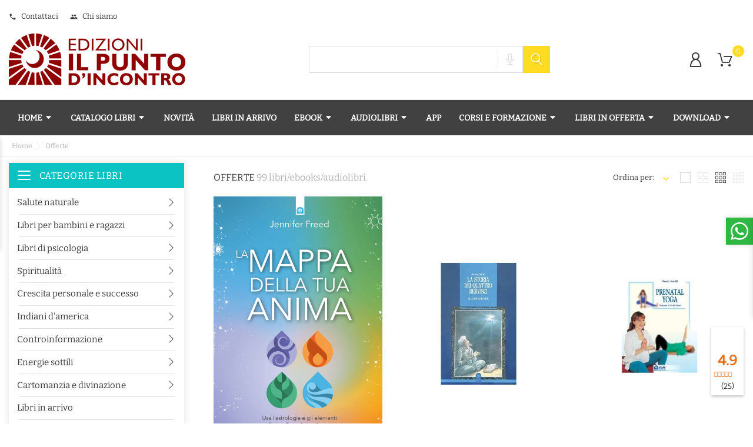

--- FILE ---
content_type: text/html; charset=utf-8
request_url: https://www.edizionilpuntodincontro.it/categoria/offerte.html
body_size: 25284
content:
<!doctype html>
  <html lang="it" itemscope itemtype="http://schema.org/WebPage">

  <head>
    
    
  <meta charset="utf-8">


  <meta http-equiv="x-ua-compatible" content="ie=edge">



  <title>Libri in offerta</title>
  <meta name="description" content="">
  <meta name="keywords" content="libri in promozione,libri in offerta,libri offerte,offerte libri,promozioni libri">
        <link rel="canonical" href="https://www.edizionilpuntodincontro.it/categoria/offerte.html">
  
  
        



  <meta name="viewport" content="width=device-width, initial-scale=1">



  <link rel="icon" type="image/vnd.microsoft.icon" href="https://www.edizionilpuntodincontro.it/img/favicon.ico?1630676901">
  <link rel="shortcut icon" type="image/x-icon" href="https://www.edizionilpuntodincontro.it/img/favicon.ico?1630676901">



  <link rel="preload" href="/modules/bonslick/views/img/video.mp4" as="video" type="video/mp4">
<link rel="preload" href="https://medicine.bonpresta-themes.com/themes/Medicine/assets/css/9b7f9c87434ee8446f7a8edb8631f43b.woff" as="font" type="font/woff" crossorigin>
<link rel="preload" href="https://medicine.bonpresta-themes.com/themes/Medicine/assets/css/570eb83859dc23dd0eec423a49e147fe.woff2" as="font" type="font/woff2" crossorigin>

  <link rel="stylesheet" href="https://www.edizionilpuntodincontro.it/themes/Books/assets/css/theme.css" type="text/css" media="all">
  <link rel="stylesheet" href="https://www.edizionilpuntodincontro.it/modules/blockreassurance/views/dist/front.css" type="text/css" media="all">
  <link rel="stylesheet" href="https://www.edizionilpuntodincontro.it/modules/easycarousels/views/css/lib/swiper11.css" type="text/css" media="all">
  <link rel="stylesheet" href="https://www.edizionilpuntodincontro.it/modules/easycarousels/views/css/front.css" type="text/css" media="all">
  <link rel="stylesheet" href="https://www.edizionilpuntodincontro.it/modules/easycarousels/views/css/custom.css" type="text/css" media="all">
  <link rel="stylesheet" href="https://www.edizionilpuntodincontro.it/modules/paypal/views/css/paypal_fo.css" type="text/css" media="all">
  <link rel="stylesheet" href="https://www.edizionilpuntodincontro.it/modules/ps_facetedsearch/views/dist/front.css" type="text/css" media="all">
  <link rel="stylesheet" href="https://www.edizionilpuntodincontro.it/modules/bonask//views/css/bonask.css" type="text/css" media="all">
  <link rel="stylesheet" href="https://www.edizionilpuntodincontro.it/modules/boncart//views/css/boncart.css" type="text/css" media="all">
  <link rel="stylesheet" href="https://www.edizionilpuntodincontro.it/modules/bonloginfacebook/views/css/bonloginfacebook.css" type="text/css" media="all">
  <link rel="stylesheet" href="https://www.edizionilpuntodincontro.it/modules/bonmenu//views/css/front.css" type="text/css" media="all">
  <link rel="stylesheet" href="https://www.edizionilpuntodincontro.it/modules/bonsearch//views/css/bonsearch.css" type="text/css" media="all">
  <link rel="stylesheet" href="https://www.edizionilpuntodincontro.it/themes/BooksChild/modules/bontheme//views/css/bontheme.css" type="text/css" media="all">
  <link rel="stylesheet" href="https://www.edizionilpuntodincontro.it/modules/customtab/views/css/customtab.css" type="text/css" media="all">
  <link rel="stylesheet" href="https://www.edizionilpuntodincontro.it/modules/productyoutube/views/css/productyoutube.css" type="text/css" media="all">
  <link rel="stylesheet" href="https://www.edizionilpuntodincontro.it/modules/boncategory/views/css/boncategory-front.css" type="text/css" media="all">
  <link rel="stylesheet" href="https://www.edizionilpuntodincontro.it/modules/boncategory/views/css/fl-outicons.css" type="text/css" media="all">
  <link rel="stylesheet" href="https://www.edizionilpuntodincontro.it/modules/bonbanner//views/css/front.css" type="text/css" media="all">
  <link rel="stylesheet" href="https://www.edizionilpuntodincontro.it/modules/bonbannermenu//views/css/frontmenu.css" type="text/css" media="all">
  <link rel="stylesheet" href="https://www.edizionilpuntodincontro.it/modules/boncollection/views/css/slick.css" type="text/css" media="all">
  <link rel="stylesheet" href="https://www.edizionilpuntodincontro.it/modules/boncollection/views/css/slick-theme.css" type="text/css" media="all">
  <link rel="stylesheet" href="https://www.edizionilpuntodincontro.it/modules/boncollection//views/css/boncollection_front.css" type="text/css" media="all">
  <link rel="stylesheet" href="https://www.edizionilpuntodincontro.it/modules/bonhtmlcontent//views/css/htmlcontent_front.css" type="text/css" media="all">
  <link rel="stylesheet" href="https://www.edizionilpuntodincontro.it/modules/bonhtmlcontent/views/css/slick.css" type="text/css" media="all">
  <link rel="stylesheet" href="https://www.edizionilpuntodincontro.it/modules/bonhtmlcontent/views/css/slick-theme.css" type="text/css" media="all">
  <link rel="stylesheet" href="https://www.edizionilpuntodincontro.it/modules/boninfoban/views/css/slick.css" type="text/css" media="all">
  <link rel="stylesheet" href="https://www.edizionilpuntodincontro.it/modules/boninfoban/views/css/slick-theme.css" type="text/css" media="all">
  <link rel="stylesheet" href="https://www.edizionilpuntodincontro.it/modules/boninfoban//views/css/ban_front.css" type="text/css" media="all">
  <link rel="stylesheet" href="https://www.edizionilpuntodincontro.it/modules/bonnews/views/css/slick.css" type="text/css" media="all">
  <link rel="stylesheet" href="https://www.edizionilpuntodincontro.it/modules/bonnews/views/css/slick-theme.css" type="text/css" media="all">
  <link rel="stylesheet" href="https://www.edizionilpuntodincontro.it/modules/bonnews//views/css/bonnews_front.css" type="text/css" media="all">
  <link rel="stylesheet" href="https://www.edizionilpuntodincontro.it/modules/bonnewsletter/views/css/newsletter_front.css" type="text/css" media="all">
  <link rel="stylesheet" href="https://www.edizionilpuntodincontro.it/modules/bonnotice/views/css/notice_front.css" type="text/css" media="all">
  <link rel="stylesheet" href="https://www.edizionilpuntodincontro.it/themes/BooksChild/modules/bonslick//views/css/bonslick_front.css" type="text/css" media="all">
  <link rel="stylesheet" href="https://www.edizionilpuntodincontro.it/themes/BooksChild/modules/bonslick/views/css/slick.css" type="text/css" media="all">
  <link rel="stylesheet" href="https://www.edizionilpuntodincontro.it/themes/BooksChild/modules/bonslick/views/css/slick-theme.css" type="text/css" media="all">
  <link rel="stylesheet" href="https://www.edizionilpuntodincontro.it/themes/Books/modules/bonwhatsappchat//views/css/front_whatsappchat.css" type="text/css" media="all">
  <link rel="stylesheet" href="https://www.edizionilpuntodincontro.it/modules/ets_affiliatemarketing/views/css/front.css" type="text/css" media="all">
  <link rel="stylesheet" href="https://www.edizionilpuntodincontro.it/modules/ets_prettymenu/views/css/transition_slide_down.css" type="text/css" media="all">
  <link rel="stylesheet" href="https://www.edizionilpuntodincontro.it/modules/ets_prettymenu/views/css/mobile_left.css" type="text/css" media="all">
  <link rel="stylesheet" href="https://www.edizionilpuntodincontro.it/modules/ets_prettymenu/views/css/font_megamenu.css" type="text/css" media="all">
  <link rel="stylesheet" href="https://www.edizionilpuntodincontro.it/modules/ets_prettymenu/views/css/fix17.css" type="text/css" media="all">
  <link rel="stylesheet" href="https://www.edizionilpuntodincontro.it/modules/customproducttabs//views/css/customproducttabs.css" type="text/css" media="all">
  <link rel="stylesheet" href="https://www.edizionilpuntodincontro.it/modules/bonattribute//views/css/bonattribute.css" type="text/css" media="all">
  <link rel="stylesheet" href="https://www.edizionilpuntodincontro.it/modules/preorderandnotification/views/css/timeTo.css" type="text/css" media="all">
  <link rel="stylesheet" href="https://www.edizionilpuntodincontro.it/modules/preorderandnotification/views/css/sweetalert2.min.css" type="text/css" media="all">
  <link rel="stylesheet" href="https://www.edizionilpuntodincontro.it/modules/preorderandnotification/views/css/pos_label.css" type="text/css" media="all">
  <link rel="stylesheet" href="https://www.edizionilpuntodincontro.it/modules/afgooglereviews/views/css/front.css" type="text/css" media="all">
  <link rel="stylesheet" href="https://www.edizionilpuntodincontro.it/modules/whatsappchat/views/css/whatsapp.css" type="text/css" media="all">
  <link rel="stylesheet" href="https://www.edizionilpuntodincontro.it/modules/whatsappchat/views/css/jBox.min.css" type="text/css" media="all">
  <link rel="stylesheet" href="https://www.edizionilpuntodincontro.it/modules/gdprpro//views/css/newsletter.css" type="text/css" media="all">
  <link rel="stylesheet" href="https://www.edizionilpuntodincontro.it/modules/gdprpro//views/css/gdpr-modal.css" type="text/css" media="all">
  <link rel="stylesheet" href="https://www.edizionilpuntodincontro.it/modules/gdprpro//views/css/front.css" type="text/css" media="all">
  <link rel="stylesheet" href="https://www.edizionilpuntodincontro.it/modules/einvoice/views/css/jquery-confirm.min.css" type="text/css" media="all">
  <link rel="stylesheet" href="https://www.edizionilpuntodincontro.it/modules/einvoice/views/css/einvoice.css" type="text/css" media="all">
  <link rel="stylesheet" href="https://www.edizionilpuntodincontro.it/js/jquery/ui/themes/base/minified/jquery-ui.min.css" type="text/css" media="all">
  <link rel="stylesheet" href="https://www.edizionilpuntodincontro.it/js/jquery/ui/themes/base/minified/jquery.ui.theme.min.css" type="text/css" media="all">
  <link rel="stylesheet" href="https://www.edizionilpuntodincontro.it/js/jquery/plugins/fancybox/jquery.fancybox.css" type="text/css" media="all">
  <link rel="stylesheet" href="https://www.edizionilpuntodincontro.it/modules/darique/views/css/t17/darique.css" type="text/css" media="all">
  <link rel="stylesheet" href="https://www.edizionilpuntodincontro.it/themes/BooksChild/assets/css/custom.css" type="text/css" media="all">




  

  <script async defer>
        var af_googlereviews_autoplay_carrousel = true;
        var af_googlereviews_autoplay_carrousel_mobile = true;
        var af_googlereviews_display_arrows_carrousel = true;
        var af_googlereviews_display_arrows_carrousel_mobile = true;
        var af_googlereviews_display_type = "carousel";
        var af_googlereviews_trad_readmore = "Leggi di pi\u00f9";
        var alertText = "Required";
        var all_rules_in_line = 0;
        var bon_ask_url = "\/modules\/bonask\/\/controllers\/front\/ajax.php";
        var bon_newsletter_url = "\/modules\/bonnewsletter\/ajax.php";
        var bon_search_url = "\/modules\/bonsearch\/\/controllers\/ajax.php";
        var bonwhatsapp_background = "#F4F4F4";
        var bonwhatsapp_color = "#505050";
        var bonwhatsapp_position = "right";
        var btGapTag = {"tagContent":{"tracking_type":{"label":"tracking_type","value":"view_item_list"},"contents":{"label":"contents","value":[{"item_id":"496","item_name":"Con lamore di una leonessa ","currency":"EUR","item_category":"Offerte","price":7.45000000000000017763568394002504646778106689453125,"item_brand":"Christina Hachfeld-Tapukai","id":"496","name":"Con lamore di una leonessa","brand":"Christina Hachfeld-Tapukai","category":"Offerte","list_name":"Offerte"},{"item_id":"515","item_name":"La pergamena dimenticata ","currency":"EUR","item_category":"Offerte","price":9.449999999999999289457264239899814128875732421875,"item_brand":"Philipp Vandenberg","id":"515","name":"La pergamena dimenticata","brand":"Philipp Vandenberg","category":"Offerte","list_name":"Offerte"},{"item_id":"248","item_name":"T\u00e8 e infusi per la nostra salute ","currency":"EUR","item_category":"Offerte","price":6.75,"item_brand":"Xiao-fan Zong e Gary Liscum","id":"248","name":"T\u00e8 e infusi per la nostra salute","brand":"Xiao-fan Zong e Gary Liscum","category":"Offerte","list_name":"Offerte"},{"item_id":"244","item_name":"La sindrome premestruale ","currency":"EUR","item_category":"Offerte","price":5.95000000000000017763568394002504646778106689453125,"item_brand":"Marilyn Glenville","id":"244","name":"La sindrome premestruale","brand":"Marilyn Glenville","category":"Offerte","list_name":"Offerte"},{"item_id":"214","item_name":"Vastu, lo yoga dellabitare ","currency":"EUR","item_category":"Offerte","price":6.45999999999999996447286321199499070644378662109375,"item_brand":"Gereon Hach","id":"214","name":"Vastu, lo yoga dellabitare","brand":"Gereon Hach","category":"Offerte","list_name":"Offerte"},{"item_id":"185","item_name":"Feng shui per il corpo ","currency":"EUR","item_category":"Offerte","price":6.45999999999999996447286321199499070644378662109375,"item_brand":"Daniel Santos","id":"185","name":"Feng shui per il corpo","brand":"Daniel Santos","category":"Offerte","list_name":"Offerte"},{"item_id":"15","item_name":"Benessere in movimento ","currency":"EUR","item_category":"Offerte","price":3.45000000000000017763568394002504646778106689453125,"item_brand":"Gin Foon Mark","id":"15","name":"Benessere in movimento","brand":"Gin Foon Mark","category":"Offerte","list_name":"Offerte"},{"item_id":"31","item_name":"In forma con la dieta astrologica ","currency":"EUR","item_category":"Offerte","price":4.95000000000000017763568394002504646778106689453125,"item_brand":"Donato Santarcangelo","id":"31","name":"In forma con la dieta astrologica","brand":"Donato Santarcangelo","category":"Offerte","list_name":"Offerte"},{"item_id":"215","item_name":"Prenatal yoga ","currency":"EUR","item_category":"Offerte","price":7.36000000000000031974423109204508364200592041015625,"item_brand":"Wendy Teasdill","id":"215","name":"Prenatal yoga","brand":"Wendy Teasdill","category":"Offerte","list_name":"Offerte"},{"item_id":"202","item_name":"La psicodieta ","currency":"EUR","item_category":"Offerte","price":4.95000000000000017763568394002504646778106689453125,"item_brand":"Donato Santarcangelo","id":"202","name":"La psicodieta","brand":"Donato Santarcangelo","category":"Offerte","list_name":"Offerte"},{"item_id":"473","item_name":"Le Sorelle Talpa e il pezzo di muschio ","currency":"EUR","item_category":"Offerte","price":3.100000000000000088817841970012523233890533447265625,"item_brand":"Roslyn Schwartz","id":"473","name":"Le Sorelle Talpa e il pezzo di muschio","brand":"Roslyn Schwartz","category":"Offerte","list_name":"Offerte"},{"item_id":"474","item_name":"Le Sorelle Talpa e il mare di grano ","currency":"EUR","item_category":"Offerte","price":3.100000000000000088817841970012523233890533447265625,"item_brand":"Roslyn Schwartz","id":"474","name":"Le Sorelle Talpa e il mare di grano","brand":"Roslyn Schwartz","category":"Offerte","list_name":"Offerte"},{"item_id":"472","item_name":"Le Sorelle Talpa e il giorno di pioggia ","currency":"EUR","item_category":"Offerte","price":3.100000000000000088817841970012523233890533447265625,"item_brand":"Roslyn Schwartz","id":"472","name":"Le Sorelle Talpa e il giorno di pioggia","brand":"Roslyn Schwartz","category":"Offerte","list_name":"Offerte"},{"item_id":"330","item_name":"Verdi ","currency":"EUR","item_category":"Offerte","price":6.45999999999999996447286321199499070644378662109375,"item_brand":"Janell Cannon","id":"330","name":"Verdi","brand":"Janell Cannon","category":"Offerte","list_name":"Offerte"},{"item_id":"88","item_name":"Gli automi del dottor B ","currency":"EUR","item_category":"Offerte","price":4.45000000000000017763568394002504646778106689453125,"item_brand":"Justin Richards","id":"88","name":"Gli automi del dottor B","brand":"Justin Richards","category":"Offerte","list_name":"Offerte"},{"item_id":"434","item_name":"La maledizione di Anubi ","currency":"EUR","item_category":"Offerte","price":4.45000000000000017763568394002504646778106689453125,"item_brand":"Justin Richards","id":"434","name":"La maledizione di Anubi","brand":"Justin Richards","category":"Offerte","list_name":"Offerte"},{"item_id":"406","item_name":"I volti del male ","currency":"EUR","item_category":"Offerte","price":4.45000000000000017763568394002504646778106689453125,"item_brand":"Justin Richards","id":"406","name":"I volti del male","brand":"Justin Richards","category":"Offerte","list_name":"Offerte"},{"item_id":"90","item_name":"Soldati fantasma ","currency":"EUR","item_category":"Offerte","price":4.45000000000000017763568394002504646778106689453125,"item_brand":"Justin Richards","id":"90","name":"Soldati fantasma","brand":"Justin Richards","category":"Offerte","list_name":"Offerte"},{"item_id":"91","item_name":"Tempo assassino ","currency":"EUR","item_category":"Offerte","price":4.45000000000000017763568394002504646778106689453125,"item_brand":"Justin Richards","id":"91","name":"Tempo assassino","brand":"Justin Richards","category":"Offerte","list_name":"Offerte"},{"item_id":"381","item_name":"Strisce Zen 2 ","currency":"EUR","item_category":"Offerte","price":2.45999999999999996447286321199499070644378662109375,"item_brand":"Ioanna Salajan","id":"381","name":"Strisce Zen 2","brand":"Ioanna Salajan","category":"Offerte","list_name":"Offerte"},{"item_id":"287","item_name":"Creare il mondo ","currency":"EUR","item_category":"Offerte","price":6.45999999999999996447286321199499070644378662109375,"item_brand":"Douglas Wood - Miyazaki Yoshi e Hibiki","id":"287","name":"Creare il mondo","brand":"Douglas Wood - Miyazaki Yoshi e Hibiki","category":"Offerte","list_name":"Offerte"}]},"coupon_name":{"label":"coupon","value":"no_coupon"},"value":{"label":"value","value":null},"content_name":{"label":"content_name","value":"Offerte"},"content_category":{"label":"content_category","value":"'Offerte'"}},"elementCategoryProduct":"div.product-miniature","elementShipping":"input[type=radio]","elementPayment":".ps-shown-by-js","elementlogin":"button#submit-login, button[data-link-action=\"sign-in\"]","elementsignup":"body:not(#identity) button[data-link-action=\"save-customer\"], button[data-link-action=\"register-new-customer\"]","elementWishCat":"","elementWishProd":"","gaId":"G-DZY7E753Z6","gaEnable":"1","bEnableUa":"1","sUAcode":"UA-13213774-2","ajaxUrl":"https:\/\/www.edizionilpuntodincontro.it\/module\/ganalyticspro\/ajax","token":"99164bcf891bc8b5e27405071d0f201d","bRefund":false,"bPartialRefund":false,"bUseConsent":false,"bConsentHtmlElement":"","bConsentHtmlElementSecond":"","iConsentConsentLvl":0,"referer":null,"acbIsInstalled":false,"tagCurrency":"EUR"};
        var cc = "category";
        var count_gift_when_all_rules_in_line = 10;
        var countdown_timer_theme = "white";
        var dariqueExclURLS = "module\/ps_shoppingcart\/ajax,cart?update";
        var dariqueGiftCountInRow = "4";
        var dariqueModuleLink = "https:\/\/www.edizionilpuntodincontro.it\/module\/darique\/account?action=reorder&id_order=";
        var dariqueOrderList = "";
        var dariquePath = "\/modules\/darique\/";
        var ec_ajax_path = "https:\/\/www.edizionilpuntodincontro.it\/module\/easycarousels\/ajax?token=6e07684deadb41ba5c6bc9a1ae15411a";
        var ei_customer_type = 1;
        var ei_module_dir = "\/modules\/";
        var ei_pdf = "Fattura di cortesia";
        var ei_pec_required = 0;
        var ei_sdi_required = 0;
        var ei_select_invoice_type = "Seleziona il tipo fattura";
        var ei_xml = "Fattura Elettronica";
        var eitoken = "684e41e7584c5a094fd1c444e0eab4c0";
        var gdprSettings = {"gdprEnabledModules":[],"gdprCookieStoreUrl":"https:\/\/www.edizionilpuntodincontro.it\/module\/gdprpro\/storecookie","newsletterConsentText":"&lt;p class=&quot;gdprpro-label&quot;&gt;&lt;span style=&quot;color: #ff0000;&quot;&gt;* &lt;\/span&gt;Accetto l&#039;&lt;a href=&quot;https:\/\/www.edizionilpuntodincontro.it\/casa-editrice\/informativa-sulla-privacy.html&quot; target=&quot;_blank&quot; rel=&quot;noreferrer noopener&quot;&gt;informativa sulla privacy&lt;\/a&gt;&lt;\/p&gt;","checkAllByDefault":true,"under18AlertText":"Devi avere 18 anni per visitare questo sito","closeModalOnlyWithButtons":false,"showWindow":true,"isBot":true,"doNotTrackCompliance":false,"reloadAfterSave":false,"reloadAfterAcceptAll":false,"scrollLock":false,"acceptByScroll":false};
        var id_combination = 0;
        var id_product = 0;
        var id_shop = 1;
        var isSimpleProduct = true;
        var is_16 = false;
        var is_gdpr = 0;
        var is_opc_method = "false";
        var islogged = false;
        var iso = "it";
        var labels = {"days":"Giorni","hours":"Ore","min":"Min","sec":"Sec","total_price_label":"Prezzo totale","preorder_price_label":"Prezzo di preordine","preorder_title":"Il prodotto in preordine \u00e8 ora disponibile","dynamic_preorder_login_label":"Effettua il login per preordinare con un prezzo personalizzato."};
        var linkLoyaltyAjax = "https:\/\/www.edizionilpuntodincontro.it\/module\/totloyaltyadvanced\/ajaxloyaltypoints";
        var notice_countdown_days = "days";
        var notice_countdown_hr = "hr";
        var notice_countdown_min = "min";
        var notice_countdown_sec = "sec";
        var po_ajax = "https:\/\/www.edizionilpuntodincontro.it\/preorder";
        var po_combs = [];
        var po_imod = "274";
        var po_static_token = "99164bcf891bc8b5e27405071d0f201d";
        var prestashop = {"cart":{"products":[],"totals":{"total":{"type":"total","label":"Totale","amount":0,"value":"0,00\u00a0\u20ac"},"total_including_tax":{"type":"total","label":"Totale","amount":0,"value":"0,00\u00a0\u20ac"},"total_excluding_tax":{"type":"total","label":"Totale","amount":0,"value":"0,00\u00a0\u20ac"}},"subtotals":{"products":{"type":"products","label":"Totale parziale","amount":0,"value":"0,00\u00a0\u20ac"},"discounts":null,"shipping":{"type":"shipping","label":"Spedizione","amount":0,"value":""},"tax":null},"products_count":0,"summary_string":"0 articoli","vouchers":{"allowed":1,"added":[]},"discounts":[],"minimalPurchase":0,"minimalPurchaseRequired":""},"currency":{"name":"Euro","iso_code":"EUR","iso_code_num":"978","sign":"\u20ac"},"customer":{"lastname":null,"firstname":null,"email":null,"birthday":null,"newsletter":null,"newsletter_date_add":null,"optin":null,"website":null,"company":null,"siret":null,"ape":null,"is_logged":false,"gender":{"type":null,"name":null},"addresses":[]},"language":{"name":"Italiano (Italian)","iso_code":"it","locale":"it-IT","language_code":"it","is_rtl":"0","date_format_lite":"d\/m\/Y","date_format_full":"d\/m\/Y H:i:s","id":1},"page":{"title":"","canonical":"https:\/\/www.edizionilpuntodincontro.it\/categoria\/offerte.html","meta":{"title":"Libri in offerta","description":"","keywords":"libri in promozione,libri in offerta,libri offerte,offerte libri,promozioni libri","robots":"index"},"page_name":"category","body_classes":{"lang-it":true,"lang-rtl":false,"country-IT":true,"currency-EUR":true,"layout-left-column":true,"page-category":true,"tax-display-disabled":true,"category-id-185":true,"category-Offerte":true,"category-id-parent-2":true,"category-depth-level-2":true},"admin_notifications":[]},"shop":{"name":"Edizioni il Punto d'Incontro","logo":"https:\/\/www.edizionilpuntodincontro.it\/img\/edizioni-il-punto-d-incontro-logo-1615823113.jpg","stores_icon":"https:\/\/www.edizionilpuntodincontro.it\/img\/logo_stores.png","favicon":"https:\/\/www.edizionilpuntodincontro.it\/img\/favicon.ico"},"urls":{"base_url":"https:\/\/www.edizionilpuntodincontro.it\/","current_url":"https:\/\/www.edizionilpuntodincontro.it\/categoria\/offerte.html","shop_domain_url":"https:\/\/www.edizionilpuntodincontro.it","img_ps_url":"https:\/\/www.edizionilpuntodincontro.it\/img\/","img_cat_url":"https:\/\/www.edizionilpuntodincontro.it\/img\/c\/","img_lang_url":"https:\/\/www.edizionilpuntodincontro.it\/img\/l\/","img_prod_url":"https:\/\/www.edizionilpuntodincontro.it\/img\/p\/","img_manu_url":"https:\/\/www.edizionilpuntodincontro.it\/img\/m\/","img_sup_url":"https:\/\/www.edizionilpuntodincontro.it\/img\/su\/","img_ship_url":"https:\/\/www.edizionilpuntodincontro.it\/img\/s\/","img_store_url":"https:\/\/www.edizionilpuntodincontro.it\/img\/st\/","img_col_url":"https:\/\/www.edizionilpuntodincontro.it\/img\/co\/","img_url":"https:\/\/www.edizionilpuntodincontro.it\/themes\/BooksChild\/assets\/img\/","css_url":"https:\/\/www.edizionilpuntodincontro.it\/themes\/BooksChild\/assets\/css\/","js_url":"https:\/\/www.edizionilpuntodincontro.it\/themes\/BooksChild\/assets\/js\/","pic_url":"https:\/\/www.edizionilpuntodincontro.it\/upload\/","pages":{"address":"https:\/\/www.edizionilpuntodincontro.it\/indirizzo","addresses":"https:\/\/www.edizionilpuntodincontro.it\/indirizzi","authentication":"https:\/\/www.edizionilpuntodincontro.it\/login","cart":"https:\/\/www.edizionilpuntodincontro.it\/carrello","category":"https:\/\/www.edizionilpuntodincontro.it\/index.php?controller=category","cms":"https:\/\/www.edizionilpuntodincontro.it\/index.php?controller=cms","contact":"https:\/\/www.edizionilpuntodincontro.it\/contattaci","discount":"https:\/\/www.edizionilpuntodincontro.it\/buoni-sconto","guest_tracking":"https:\/\/www.edizionilpuntodincontro.it\/tracciatura-ospite","history":"https:\/\/www.edizionilpuntodincontro.it\/cronologia-ordini","identity":"https:\/\/www.edizionilpuntodincontro.it\/dati-personali","index":"https:\/\/www.edizionilpuntodincontro.it\/","my_account":"https:\/\/www.edizionilpuntodincontro.it\/account","order_confirmation":"https:\/\/www.edizionilpuntodincontro.it\/conferma-ordine","order_detail":"https:\/\/www.edizionilpuntodincontro.it\/index.php?controller=order-detail","order_follow":"https:\/\/www.edizionilpuntodincontro.it\/segui-ordine","order":"https:\/\/www.edizionilpuntodincontro.it\/ordine","order_return":"https:\/\/www.edizionilpuntodincontro.it\/index.php?controller=order-return","order_slip":"https:\/\/www.edizionilpuntodincontro.it\/buono-ordine","pagenotfound":"https:\/\/www.edizionilpuntodincontro.it\/pagina-non-trovata","password":"https:\/\/www.edizionilpuntodincontro.it\/recupero-password","pdf_invoice":"https:\/\/www.edizionilpuntodincontro.it\/index.php?controller=pdf-invoice","pdf_order_return":"https:\/\/www.edizionilpuntodincontro.it\/index.php?controller=pdf-order-return","pdf_order_slip":"https:\/\/www.edizionilpuntodincontro.it\/index.php?controller=pdf-order-slip","prices_drop":"https:\/\/www.edizionilpuntodincontro.it\/offerte","product":"https:\/\/www.edizionilpuntodincontro.it\/index.php?controller=product","search":"https:\/\/www.edizionilpuntodincontro.it\/ricerca","sitemap":"https:\/\/www.edizionilpuntodincontro.it\/Mappa del sito","stores":"https:\/\/www.edizionilpuntodincontro.it\/negozi","supplier":"https:\/\/www.edizionilpuntodincontro.it\/fornitori","register":"https:\/\/www.edizionilpuntodincontro.it\/login?create_account=1","order_login":"https:\/\/www.edizionilpuntodincontro.it\/ordine?login=1"},"alternative_langs":[],"theme_assets":"\/themes\/BooksChild\/assets\/","actions":{"logout":"https:\/\/www.edizionilpuntodincontro.it\/?mylogout="},"no_picture_image":{"bySize":{"small_default":{"url":"https:\/\/www.edizionilpuntodincontro.it\/img\/p\/it-default-small_default.jpg","width":98,"height":98},"cart_default":{"url":"https:\/\/www.edizionilpuntodincontro.it\/img\/p\/it-default-cart_default.jpg","width":141,"height":141},"medium_default":{"url":"https:\/\/www.edizionilpuntodincontro.it\/img\/p\/it-default-medium_default.jpg","width":452,"height":452},"home_default":{"url":"https:\/\/www.edizionilpuntodincontro.it\/img\/p\/it-default-home_default.jpg","width":560,"height":844},"large_default":{"url":"https:\/\/www.edizionilpuntodincontro.it\/img\/p\/it-default-large_default.jpg","width":900,"height":1356}},"small":{"url":"https:\/\/www.edizionilpuntodincontro.it\/img\/p\/it-default-small_default.jpg","width":98,"height":98},"medium":{"url":"https:\/\/www.edizionilpuntodincontro.it\/img\/p\/it-default-medium_default.jpg","width":452,"height":452},"large":{"url":"https:\/\/www.edizionilpuntodincontro.it\/img\/p\/it-default-large_default.jpg","width":900,"height":1356},"legend":""}},"configuration":{"display_taxes_label":false,"display_prices_tax_incl":true,"is_catalog":false,"show_prices":true,"opt_in":{"partner":false},"quantity_discount":{"type":"price","label":"Prezzo unitario"},"voucher_enabled":1,"return_enabled":0},"field_required":[],"breadcrumb":{"links":[{"title":"Home","url":"https:\/\/www.edizionilpuntodincontro.it\/"},{"title":"Offerte","url":"https:\/\/www.edizionilpuntodincontro.it\/categoria\/offerte.html"}],"count":2},"link":{"protocol_link":"https:\/\/","protocol_content":"https:\/\/"},"time":1768961785,"static_token":"99164bcf891bc8b5e27405071d0f201d","token":"a825a8818e890cf91a37de2a058b84ba","debug":false};
        var psemailsubscription_subscription = "https:\/\/www.edizionilpuntodincontro.it\/module\/ps_emailsubscription\/subscription";
        var psr_icon_color = "#F3C936";
        var psv = "17";
        var shop_id = 1;
        var show_price = false;
        var static_token = "99164bcf891bc8b5e27405071d0f201d";
        var static_token_bon_ask = "99164bcf891bc8b5e27405071d0f201d";
        var static_token_bon_search = "99164bcf891bc8b5e27405071d0f201d";
        var theme_fonts = "Bitter";
        var theme_sticky_cart = "0";
        var theme_sticky_footer = "0";
        var theme_sticky_header = "1";
      </script>



  <script>
            var BON_CATEGORY_ITEM_STATUS = 1;
    </script><script>
            var BON_COLLECTION_MAINE_ROUTE = 'collection';
            var BON_NUMBER_COLLECTION = 6;
            var BON_COLLECTION_LIMIT = 9;
            var BON_COLLECTION_DISPLAY_CAROUSEL = 1;
            var BON_COLLECTION_DISPLAY_ITEM_NB = 6;
            var BON_COLLECTION_CAROUSEL_NB = 3;
            var BON_COLLECTION_CAROUSEL_LOOP = 1;
            var BON_COLLECTION_CAROUSEL_NAV = 1;
            var BON_COLLECTION_CAROUSEL_DOTS = false;
            var BON_ADD_SHAREBUTTONS = 1;
    </script> 
<script>
      var BON_HTML_LIMIT = 2;
      var BON_HTML_DISPLAY_CAROUSEL = false;
      var BON_HTML_CAROUSEL_NB = 4;
      var BON_HTML_CAROUSEL_LOOP = false;
      var BON_HTML_CAROUSEL_NAV = 1;
      var BON_HTML_CAROUSEL_DOTS = 1;
  </script>

<script type="text/javascript">
      var BON_INFOBAN_LIMIT = 4;
      var BON_INFOBAN_DISPLAY_CAROUSEL = 1;
      var BON_INFOBAN_DISPLAY_ITEM_NB = 6;
      var BON_INFOBAN_CAROUSEL_NB = 1;
      var BON_INFOBAN_CAROUSEL_LOOP = 1;
      var BON_INFOBAN_CAROUSEL_AUTOPLAY = 1;
      var BON_INFOBAN_CAROUSEL_AUTOPLAY_SPEED = 3000;
      var BON_INFOBAN_CAROUSEL_DOTS = 1;
  </script>

<script>
            var BON_NEWS_MAINE_ROUTE = 'news';
            var BON_NUMBER_NEWS = 3;
            var BON_NEWS_LIMIT = 6;
            var BON_NEWS_DISPLAY_CAROUSEL = 1;
            var BON_NEWS_DISPLAY_ITEM_NB = 6;
            var BON_NEWS_CAROUSEL_NB = 2;
            var BON_NEWS_CAROUSEL_LOOP = false;
            var BON_NEWS_CAROUSEL_NAV = false;
            var BON_NEWS_CAROUSEL_DOTS = 1;
            var BON_ADD_SHAREBUTTONS = 1;
            var BON_ADD_DISQUS = 1;
            var DISQUS_SHORT_NAME = false;
    </script><script>
      var BON_NEWSLETTER_BACKGROUND = '#000000';
      var BON_NEWSLETTER_OPACITY = 1;
      var BON_NEWSLETTER_ANIMATION = 500;
      var BON_NEWSLETTER_TIME = 1000;
      var BON_NEWSLETTER_PROMO = '#MEDICINE';
      var BON_NEWSLETTER_DISPLAY = 'fade';
  </script>

<script>
      var BON_SLICK_CAROUSEL_LOOP = 1;
      var BON_SLICK_CAROUSEL_NAV = 1;
      var BON_SLICK_CAROUSEL_DOTS = 1;
      var BON_SLICK_CAROUSEL_DRAG = 1;
      var BON_SLICK_CAROUSEL_AUTOPLAY = false;
      var BON_SLICK_CAROUSEL_TIME = 5000;
  </script>



<script type="text/javascript">
        var link_cart = "https://www.edizionilpuntodincontro.it/carrello";
            var link_reward = "https://www.edizionilpuntodincontro.it/affiliate-dashboard?ajax=1";
            var link_shopping_cart = "https://www.edizionilpuntodincontro.it/module/ps_shoppingcart/ajax";
            var eam_sending_email = "Invio ...";
    var eam_email_invalid = "L'email non è valida";
    var eam_email_sent_limited = "Hai raggiunto il numero massimo di inviti";
    var eam_token = "99164bcf891bc8b5e27405071d0f201d";
    var name_is_blank = 'Nome richiesto';
    var email_is_blank = 'Email obbligatoria';
    var email_is_invalid = 'L\'email non è valida';
</script>
<style>
.prmn_tab_li_content {
    background-color: #fff;
    border-top: 1px solid #ddd;
    color: #555555;
    fill: #555555;
}
.prmn_tabs_li:first-child > .prmn_tab_li_content{
    border-top: 1px solid #dddddd!important;
}
.prmn_tabs_li:last-child {
    border-bottom: 1px solid #ddd;
}



/*------------------------------------------------*/
.ets_prmn_megamenu{
    background: #414141;
}
.ets_prmn_megamenu_content{
    color: #ffffff;
    fill: #ffffff;
    line-height: 60px;
    font-family: ;
    font-size: 14px;
}
.prmn_menus_li > a{
    font-size: 14px;
}
@media (min-width: 768px){
    .prmn_menus_li:hover,.click_open_submenu.open{
        background: #ffffff;
    }
    li.prmn_menus_li.prmn_has_sub:hover > a:after{
        background: #ffffff;
    }
}


.prmn_menus_li:hover > a,.click_open_submenu.open > a,
#header .prmn_menus_li:hover > a,#header .click_open_submenu.open > a{
    color: #d5000a;
    fill: #d5000a;
}
.prmn_menus_li{
    font-size: 14px;
}
@media (min-width: 768px){
    li.prmn_menus_li:not(:last-child){
        border-right: 1px solid a!important;
    }
}


.prmn_tab_li_content{
    color: a;
    fill: a;
    background: a;
    border-top: 1px solid a;
}
.prmn_tabs_li.open.prmn_tabs_has_content .prmn_tab_li_content .prmn_tab_name::before{
    border-right-color: a;
}
.preview.mobile li.prmn_menus_li{
    border-bottom-color: a;
}
/* #e41369 */
@media (min-width:768px){
    .prmn_tabs_li.open .prmn_tab_li_content,
    .prmn_tabs_li:hover .prmn_tab_li_content{
        color: #e41369;
        fill: #e41369;
        background: a;
    }
}
.prmn_tabs_li.prmn_tabs_has_content:hover .prmn_tab_li_content .prmn_tab_name::before,
.prmn_tabs_li.prmn_tabs_has_content.open .prmn_tab_li_content .prmn_tab_name::before{
    border-color: a;
}
.ets_prmn_block  > .h4{
    color: #ffa714;
    fill: #ffa714;
    border-bottom: 1px solid a!important;
    font-family: ;
    font-size: 14px
}
.ets_prmn_block .product-desc {
  color: a;
  font-size: 14px;
  font-family: ;
}
.ets_prmn_block  > .h4:hover{
    color: a;
}

.ets_prmn_block,
.ets_prmn_block_content,
.ets_prmn_block p{
    color: a;
}

#header .ets_prmn_block_content a,
.ets_prmn_block_content a{
    color: a;
}
.ets_prmn_block_content .has-sub > a:after{
    border-top-color: a;
}
#header .ets_prmn_block_content a:hover,
.ets_prmn_block_content a:hover{
    color: a;
}
.ets_prmn_block_content .has-sub > a:hover:after{
    border-top-color: a;
}
.ets_prmn_megamenu .prmn_columns_ul{
    background-color: a;
}

.prmn_tabs_li > .prmn_columns_contents_ul,
.ets_prmn_block_content li.has-sub > .ets_prmn_categories{
    background-color: a!important;
}
.prmn_menus_li {
    height: 60px;
}
.prmn_menu_width_fixed .prmn_menus_ul{
    width: 1170px;
    max-width: 100%;
}
.ets_prmn_megamenu.prmn_menu_width_fixed .container{
    width: 1170px;
}
@media (min-width: 1200px){
    .ets_prmn_megamenu.prmn_menu_width_fixed .prmn_menus_li.prmn_sub_align_auto > .prmn_columns_ul{
        width: 1170px!important;
    }
}
.prmn_block_type_product .ets_prmn_block_content a,
#header .prmn_block_type_product .ets_prmn_block_content a{
    color: a;
    font-family: ;
    font-size: 14px;
}
.prmn_block_type_product .ets_prmn_block_content a:hover,
#header .prmn_block_type_product .ets_prmn_block_content a:hover{
    color: a;
}
.prmn_block_type_product .product-price-and-shipping span,
.prmn_blocks_ul .prmn_block_type_product .price.product-price,
.prmn_block_type_product .content_price span {
    color: a;
    font-family: ;
    font-size: 14px;
}
.prmn_block_type_product .product-price-and-shipping .regular-price,
.prmn_block_type_product .content_price .old-price{
    color: a;
    font-size: 14px;
}
.prmn_columns_contents_ul,
.prmn_columns_contents_ul p{
    font-family: ;
    font-size: 14px;
}

.prmn_tabs_li .prmn_tab_li_content {
    font-family: ;
    font-size: 14px;
}

.ets_prmn_block_content{
    font-family: ;
    font-size: 14px
}
.ets_prmn_megamenu .clock-group .base,
.ets_prmn_megamenu .normal-clock .digits .text,
.ets_prmn_megamenu .clock.flip-clock .flap{
    color: #ffffff;
}
.ets_prmn_megamenu .flip-clock .clock-group .digit,
.ets_prmn_megamenu .normal-clock .digits,
.ets_prmn_megamenu .clock.flip-clock .flap:before{
    background:#000000;
    border-color:#000000;
}
@media (max-width: 767px) {
    .ets_prmn_megamenu .prmn_menus_ul .close_menu {
        background: #000000;
    }
}
</style>	<script async src="https://www.googletagmanager.com/gtag/js?id=G-DZY7E753Z6"></script>
<script type="text/javascript">
var id_order                = false;
var baseDir                 = "https://www.edizionilpuntodincontro.it/";
var PS_VERSION              = parseInt("1");
var PS_REWRITING_SETTINGS   = parseInt("1");
var token                   = "a825a8818e890cf91a37de2a058b84ba";
var raw_price               = "0";
var formated_price          = "0";

// labels
var ok_label                = "Ok";
var invalid_qty_label       = "Quantità non valida";
var preorder_label          = "Preordine disponibile";
var added_success_text      = "Prodotto preordinato con successo";
var login_notice            = "Devi essere loggato per ricevere le notifiche.";
var sub_label               = "Sottoscritto con successo.";
var unsub_label             = "Iscrizione annullata con successo.";
var added_error_text        = "Limite di prenotazione raggiunto per questo prodotto.";
var po_ajax                 = "https://www.edizionilpuntodincontro.it/preorder";
var fmmgifloader            = document.getElementById('loadingAnim');
var productAvailableForOrder = 0;
var isProdAvForOrder        = productAvailableForOrder;
var isSimpleProduct         = 0;
var _pre_id_attr = 0;
var IDproduct = 0;
</script>





    
  </head>

  <body id="category" class="lang-it country-it currency-eur layout-left-column page-category tax-display-disabled category-id-185 category-offerte category-id-parent-2 category-depth-level-2">

    
    
    

    <main>
      
            

      <header id="header">
        
        
<div class="header-banner">
        <div class="container header-contact-info">
            <div class="d-block d-lg-none" id="_mobile_logo">
                <h1>
                    <a href="https://www.edizionilpuntodincontro.it/">
                        <img class="logo" src="https://www.edizionilpuntodincontro.it/img/edizioni-il-punto-d-incontro-logo-1615823113.jpg" alt="Edizioni il Punto d&#039;Incontro">
                    </a>
                </h1>
            </div>
            <div class="header-contact left-block">
                
    <section id="bonmenu">
        <h2 style="display: none;">w3c</h2>
        <ul class="menu-list">
                            <li class="menu-item ">
                    <a href="casa-editrice/contatti.html" >
                         <i class="material-icons phone"> phone</i>                         Contattaci
                    </a>
                </li>
                            <li class="menu-item ">
                    <a href="https://www.edizionilpuntodincontro.it/casa-editrice/chi-siamo.html" >
                         <i class="people material-icons">people </i>                         Chi siamo
                    </a>
                </li>
                    </ul>
    </section>

            </div>
            <ul class="header-contact right-block">
                <li></li>
            </ul>
        </div>
    </div>


<div class="header-top revealOnScroll animated fadeInUp" data-animation="fadeInUp">
    <div class="container">
        <div class="row">
            <div class="col-12 position-static">
                <div class="d-none d-lg-block" id="_desktop_logo">
                    <h1>
                        <a href="https://www.edizionilpuntodincontro.it/">
                            <img class="logo" src="https://www.edizionilpuntodincontro.it/img/edizioni-il-punto-d-incontro-logo-1615823113.jpg" alt="Edizioni il Punto d&#039;Incontro">
                        </a>
                    </h1>
                </div>
                <div id="_desktop_search_widget" class="bonsearch"
    data-search-controller-url="https://www.edizionilpuntodincontro.it/ricerca">
    <div class="bonsearch_box bon_drop_down">
        <form method="get" action="https://www.edizionilpuntodincontro.it/ricerca" id="searchbox">
            <div class="search-form-inner">
                <input type="hidden" name="controller" value="search" />
                <input type="text" id="input_search" name="search_query" class="ui-autocomplete-input"
                    autocomplete="off" />
                <div class="bonsearch-microphone" id="bonsearch-microphone" data-toggle="modal"
                    data-target="#bonsearch-popup-wrapper">
                    <i class="fl-outicons-microphone10"></i>
                </div>
            </div>
            <button class="bonsearch_btn" type="submit"></button>
            <div id="search_popup"></div>
        </form>
    </div>
</div>

<div class="modal fade" id="bonsearch-popup-wrapper" tabindex="-1" role="dialog" aria-hidden="true">
    <div class="modal-dialog modal-dialog-centered" role="document">
        <div class="modal-content">
            <button type="button" class="popup-close" data-dismiss="modal" aria-label="Close"></button>
            <div class="modal-body">
                <div class="bonsearch-icon-speech">
                    <i class="fl-outicons-microphone10"></i>
                </div>
                <div class="bonsearch-speek-text">
                    <p>Say something...</p>
                </div>
                <div class="bonsearch-error-text">
                    <p>Nothing found. Please repeat.</p>
                </div>
                <div class="bonsearch-unsupport-text">
                    <p>Unsupported browser. Sorry...</p>
                </div>
            </div>
        </div>
    </div>
</div>
                <div class="bon-nav-bar">
                    <div class="bon-search-icon d-md-none"><i class="fl-outicons-magnifying-glass34"></i></div>
                        <div id="_desktop_user_info">
        <div class="user-info">
                        <a class="bon-tooltip" href="https://www.edizionilpuntodincontro.it/account" rel="nofollow">
                <i class="fl-outicons-user189"></i></a>
                        <div class="bon-login-popup">
                <div class="bon-login-popup-button">
                                        <a class="bon-login btn btn-primary" href="https://www.edizionilpuntodincontro.it/account" rel="nofollow">Accedi
                    </a>
                    <a class="bon-login btn btn-primary" href="https://www.edizionilpuntodincontro.it/login?create_account=1" rel="nofollow">Create
                        account
                    </a>
                    
<div id="bon-googlelogin-button" class="bon-googlelogin-button btn">Google Login</div>

<div id="fb-root"></div>
<a class="bon-facebooklogin-button btn"   href="javascript:void(0);"
     data-button-type="login_with" data-layout="default" data-use-continue-as="true">
          Facebook Login
</a>


 

                                    </div>

            </div>
        </div>
    </div><div id="_desktop_cart">
    <div class="blockcart cart-preview inactive" data-refresh-url="//www.edizionilpuntodincontro.it/module/ps_shoppingcart/ajax">
        <div class="header">
            <div class="no-items alert alert-info">Non ci sono libri nel carrello :(</div>

            <a class="bon-tooltip" rel="nofollow" href="//www.edizionilpuntodincontro.it/carrello?action=show">
                <i class="fl-outicons-shopping-cart13"></i>
                <span class="cart-products-count">0</span>
            </a>
        </div>
    </div>
</div>
                </div>
                <div class="d-lg-none" id="menu-icon">
                    <i class="fl-outicons-lines7"></i>
                </div>
            </div>
        </div>
        <div id="mobile_top_menu_wrapper" class="d-block d-lg-none">
            <div class="js-top-menu mobile" id="_mobile_top_menu"></div>
            <div class="js-top-menu-bottom">
                <div id="_mobile_currency_selector"></div>
                <div id="_mobile_language_selector"></div>
                <div id="_mobile_contact_link"></div>
            </div>
        </div>
    </div>
</div>
    <div class="ets_prmn_megamenu
    ets_transition_slide_down 
    ets_transition_mobile_floating
     prmn_enabled_sticky 
     prmn_no_sticky_mobile 
     prmn_center_sticky         prmn_menu_width_auto     hover     ">
        <div class="ets_prmn_megamenu_content">
            <div class="container">
                <div class="ets_prmn_megamenu_content_content">
                    <div class="ybc-menu-toggle ybc-menu-btn closed">
                        <span class="ybc-menu-button-toggle_icon">
                            <i class="icon-bar"></i>
                            <i class="icon-bar"></i>
                            <i class="icon-bar"></i>
                        </span>
                        Menu
                    </div>
                        <ul class="prmn_menus_ul auto">
        <li class="close_menu">
            <div class="pull-left">
                <span class="prmn_menus_back">
                    <i class="icon-bar"></i>
                    <i class="icon-bar"></i>
                    <i class="icon-bar"></i>
                </span>
                Menu
            </div>
            <div class="pull-right">
                <i class="ets_svg icon_angle_left">
                    <svg width="18" height="18" viewBox="0 0 1792 1792" xmlns="http://www.w3.org/2000/svg"><path d="M1203 544q0 13-10 23l-393 393 393 393q10 10 10 23t-10 23l-50 50q-10 10-23 10t-23-10l-466-466q-10-10-10-23t10-23l466-466q10-10 23-10t23 10l50 50q10 10 10 23z"/></svg>
                </i>
                Back
                <i class="ets_svg icon_angle_right">
                    <svg width="18" height="18" viewBox="0 0 1792 1792" xmlns="http://www.w3.org/2000/svg"><path d="M1171 960q0 13-10 23l-466 466q-10 10-23 10t-23-10l-50-50q-10-10-10-23t10-23l393-393-393-393q-10-10-10-23t10-23l50-50q10-10 23-10t23 10l466 466q10 10 10 23z"/></svg>
                </i>
            </div>
        </li>
                    <li class="prmn_menus_li prmn_sub_align_auto prmn_has_sub hover "
                >
                <a  href="https://www.edizionilpuntodincontro.it"
                        style="">
                    <span class="prmn_menu_content_title"  style="text-transform: uppercase; font-weight: bolder;">
                                                Home
                        <span class="prmn_arrow">
                            <svg width="14" height="14" viewBox="0 0 1792 1792" xmlns="http://www.w3.org/2000/svg"><path d="M1408 704q0 26-19 45l-448 448q-19 19-45 19t-45-19l-448-448q-19-19-19-45t19-45 45-19h896q26 0 45 19t19 45z"/></svg>
                        </span>                                            </span>
                </a>
                                                                            <span class="arrow closed">
                            <svg class="arrow_desktop" width="16" height="16" viewBox="0 0 1792 1792" xmlns="http://www.w3.org/2000/svg"><path d="M1395 736q0 13-10 23l-466 466q-10 10-23 10t-23-10l-466-466q-10-10-10-23t10-23l50-50q10-10 23-10t23 10l393 393 393-393q10-10 23-10t23 10l50 50q10 10 10 23z"/></svg>
                            <i class="ets_svg mobile">
                                <svg class="plus" width="16" height="16" viewBox="0 0 1792 1792" xmlns="http://www.w3.org/2000/svg"><path d="M1600 736v192q0 40-28 68t-68 28h-416v416q0 40-28 68t-68 28h-192q-40 0-68-28t-28-68v-416h-416q-40 0-68-28t-28-68v-192q0-40 28-68t68-28h416v-416q0-40 28-68t68-28h192q40 0 68 28t28 68v416h416q40 0 68 28t28 68z"></path></svg>
                                <svg class="minus" width="16" height="16" viewBox="0 0 1792 1792" xmlns="http://www.w3.org/2000/svg"><path d="M1600 736v192q0 40-28 68t-68 28h-1216q-40 0-68-28t-28-68v-192q0-40 28-68t68-28h1216q40 0 68 28t28 68z"></path></svg>
                            </i>
                        </span>
                                                                <ul class="prmn_columns_ul"
                            style="
                                    width:100%;
                                                                        " >
                                                            <li class="prmn_columns_li column_size_4  ">
                                                                    </li>
                                                    </ul>
                                                </li>
                    <li class="prmn_menus_li prmn_sub_align_auto prmn_has_sub hover "
                >
                <a  href=""
                        style="">
                    <span class="prmn_menu_content_title"  style="text-transform: uppercase; font-weight: bolder;">
                                                Catalogo libri
                        <span class="prmn_arrow">
                            <svg width="14" height="14" viewBox="0 0 1792 1792" xmlns="http://www.w3.org/2000/svg"><path d="M1408 704q0 26-19 45l-448 448q-19 19-45 19t-45-19l-448-448q-19-19-19-45t19-45 45-19h896q26 0 45 19t19 45z"/></svg>
                        </span>                                            </span>
                </a>
                                                                            <span class="arrow closed">
                            <svg class="arrow_desktop" width="16" height="16" viewBox="0 0 1792 1792" xmlns="http://www.w3.org/2000/svg"><path d="M1395 736q0 13-10 23l-466 466q-10 10-23 10t-23-10l-466-466q-10-10-10-23t10-23l50-50q10-10 23-10t23 10l393 393 393-393q10-10 23-10t23 10l50 50q10 10 10 23z"/></svg>
                            <i class="ets_svg mobile">
                                <svg class="plus" width="16" height="16" viewBox="0 0 1792 1792" xmlns="http://www.w3.org/2000/svg"><path d="M1600 736v192q0 40-28 68t-68 28h-416v416q0 40-28 68t-68 28h-192q-40 0-68-28t-28-68v-416h-416q-40 0-68-28t-28-68v-192q0-40 28-68t68-28h416v-416q0-40 28-68t68-28h192q40 0 68 28t28 68v416h416q40 0 68 28t28 68z"></path></svg>
                                <svg class="minus" width="16" height="16" viewBox="0 0 1792 1792" xmlns="http://www.w3.org/2000/svg"><path d="M1600 736v192q0 40-28 68t-68 28h-1216q-40 0-68-28t-28-68v-192q0-40 28-68t68-28h1216q40 0 68 28t28 68z"></path></svg>
                            </i>
                        </span>
                                                                <ul class="prmn_columns_ul"
                            style="
                                    width:100%;
                                                                        " >
                                                            <li class="prmn_columns_li column_size_2  prmn_has_sub">
                                                                            <ul class="prmn_blocks_ul">
                                                                                            <li data-id-block="5" class="prmn_blocks_li">
                                                      
      
    <div class="ets_prmn_block prmn_block_type_category">
                <span class="h4" style="text-transform: uppercase; border-bottom: 1px solid #e7e7e7;"><a href="https://www.edizionilpuntodincontro.it/categoria/salute-naturale.html">Benessere, Yoga, Medicina naturale</a></span>
                <div class="ets_prmn_block_content">
       
                                <ul class="ets_prmn_categories">
                    <li >
                <a href="https://www.edizionilpuntodincontro.it/categoria/alimentazione.html">Alimentazione</a>
                            </li>
                    <li >
                <a href="https://www.edizionilpuntodincontro.it/categoria/aromaterapia-e-floriterapia.html">Aromaterapia e floriterapia</a>
                            </li>
                    <li >
                <a href="https://www.edizionilpuntodincontro.it/categoria/ayurveda.html">Ayurveda</a>
                            </li>
                    <li >
                <a href="https://www.edizionilpuntodincontro.it/categoria/benessere-e-bellezza.html">Benessere e bellezza</a>
                            </li>
                    <li >
                <a href="https://www.edizionilpuntodincontro.it/categoria/casa-naturale.html">Casa naturale</a>
                            </li>
                    <li >
                <a href="https://www.edizionilpuntodincontro.it/categoria/musicoterapia-e-cd-audio.html">Musicoterapia e Cd audio</a>
                            </li>
                    <li >
                <a href="https://www.edizionilpuntodincontro.it/categoria/guarigione.html">Guarigione</a>
                            </li>
                    <li >
                <a href="https://www.edizionilpuntodincontro.it/categoria/sport-e-fitness.html">Sport e fitness</a>
                            </li>
                    <li >
                <a href="https://www.edizionilpuntodincontro.it/categoria/terapie-alternative.html">Terapie alternative</a>
                            </li>
                    <li >
                <a href="https://www.edizionilpuntodincontro.it/categoria/yoga.html">Yoga</a>
                            </li>
                    <li >
                <a href="https://www.edizionilpuntodincontro.it/categoria/massaggio.html">Massaggio</a>
                            </li>
                    <li >
                <a href="https://www.edizionilpuntodincontro.it/categoria/animali-domestici.html">Animali domestici</a>
                            </li>
                    <li >
                <a href="https://www.edizionilpuntodincontro.it/categoria/super-alimenti.html">Super alimenti</a>
                            </li>
                    <li >
                <a href="https://www.edizionilpuntodincontro.it/categoria/ivo-bianchi.html">Ivo Bianchi</a>
                            </li>
            </ul>
                      
        </div>
    </div>
    <div class="clearfix"></div>
   
                                                </li>
                                                                                    </ul>
                                                                    </li>
                                                            <li class="prmn_columns_li column_size_2  prmn_has_sub">
                                                                            <ul class="prmn_blocks_ul">
                                                                                            <li data-id-block="6" class="prmn_blocks_li">
                                                      
      
    <div class="ets_prmn_block prmn_block_type_category">
                <span class="h4" style="text-transform: uppercase; border-bottom: 1px solid #e7e7e7;"><a href="https://www.edizionilpuntodincontro.it/categoria/spiritualita.html">spiritualità, saggezza e meditazione</a></span>
                <div class="ets_prmn_block_content">
       
                                <ul class="ets_prmn_categories">
                    <li >
                <a href="https://www.edizionilpuntodincontro.it/categoria/carlos-castaneda.html">Carlos Castaneda</a>
                            </li>
                    <li >
                <a href="https://www.edizionilpuntodincontro.it/categoria/daskalos.html">Daskalos</a>
                            </li>
                    <li >
                <a href="https://www.edizionilpuntodincontro.it/categoria/don-miguel-ruiz.html">Don Miguel Ruiz</a>
                            </li>
                    <li >
                <a href="https://www.edizionilpuntodincontro.it/categoria/saggezza-orientale.html">Saggezza orientale</a>
                            </li>
                    <li >
                <a href="https://www.edizionilpuntodincontro.it/categoria/sai-baba.html">Sai Baba</a>
                            </li>
                    <li >
                <a href="https://www.edizionilpuntodincontro.it/categoria/sciamanismo.html">Sciamanismo</a>
                            </li>
                    <li >
                <a href="https://www.edizionilpuntodincontro.it/categoria/s-spiritualita.html">Spiritualità</a>
                            </li>
                    <li >
                <a href="https://www.edizionilpuntodincontro.it/categoria/sufismo.html">Sufismo</a>
                            </li>
                    <li >
                <a href="https://www.edizionilpuntodincontro.it/categoria/zen-buddhismo-e-taoismo.html">Zen, Buddhismo e Taoismo</a>
                            </li>
                    <li >
                <a href="https://www.edizionilpuntodincontro.it/categoria/angeli.html">Angeli</a>
                            </li>
                    <li >
                <a href="https://www.edizionilpuntodincontro.it/categoria/libri-jiddu-krishnamurti.html">Jiddu Krishnamurti</a>
                            </li>
            </ul>
                      
        </div>
    </div>
    <div class="clearfix"></div>
   
                                                </li>
                                                                                            <li data-id-block="7" class="prmn_blocks_li">
                                                      
      
    <div class="ets_prmn_block prmn_block_type_category">
                <span class="h4" style="text-transform: uppercase; border-bottom: 1px solid #e7e7e7;"><a href="https://www.edizionilpuntodincontro.it/categoria/crescita-personale-e-successo.html">Crescita personale e successo</a></span>
                <div class="ets_prmn_block_content">
       
                                <ul class="ets_prmn_categories">
                    <li >
                <a href="https://www.edizionilpuntodincontro.it/categoria/percorsi-di-consapevolezza.html">Percorsi di consapevolezza</a>
                            </li>
                    <li >
                <a href="https://www.edizionilpuntodincontro.it/categoria/_le-chiavi-del-successo.html">Le chiavi del successo</a>
                            </li>
                    <li >
                <a href="https://www.edizionilpuntodincontro.it/categoria/pnl-e-comunicazione.html">PNL e comunicazione</a>
                            </li>
                    <li >
                <a href="https://www.edizionilpuntodincontro.it/categoria/byron-katie.html">Byron Katie</a>
                            </li>
                    <li >
                <a href="https://www.edizionilpuntodincontro.it/categoria/joe-vitale.html">Joe Vitale</a>
                            </li>
                    <li >
                <a href="https://www.edizionilpuntodincontro.it/categoria/ho-oponopono.html">Ho&#039;oponopono</a>
                            </li>
            </ul>
                      
        </div>
    </div>
    <div class="clearfix"></div>
   
                                                </li>
                                                                                    </ul>
                                                                    </li>
                                                            <li class="prmn_columns_li column_size_2  prmn_has_sub">
                                                                            <ul class="prmn_blocks_ul">
                                                                                            <li data-id-block="9" class="prmn_blocks_li">
                                                      
      
    <div class="ets_prmn_block prmn_block_type_category">
                <span class="h4" style="text-transform: uppercase; border-bottom: 1px solid #e7e7e7;"><a href="https://www.edizionilpuntodincontro.it/categoria/controinformazione.html">controinformazione e attualità</a></span>
                <div class="ets_prmn_block_content">
       
                                <ul class="ets_prmn_categories">
                    <li >
                <a href="https://www.edizionilpuntodincontro.it/categoria/libri-marco-pizzuti.html">Marco Pizzuti</a>
                            </li>
                    <li >
                <a href="https://www.edizionilpuntodincontro.it/categoria/disinformazione-e-attualita.html">Disinformazione e attualità</a>
                            </li>
                    <li >
                <a href="https://www.edizionilpuntodincontro.it/categoria/valerio-malvezzi.html">Valerio Malvezzi</a>
                            </li>
            </ul>
                      
        </div>
    </div>
    <div class="clearfix"></div>
   
                                                </li>
                                                                                            <li data-id-block="8" class="prmn_blocks_li">
                                                      
      
    <div class="ets_prmn_block prmn_block_type_category">
                <span class="h4" style="text-transform: uppercase; border-bottom: 1px solid #e7e7e7;"><a href="https://www.edizionilpuntodincontro.it/categoria/libri-di-psicologia.html">Psicologia e relazioni</a></span>
                <div class="ets_prmn_block_content">
       
                                <ul class="ets_prmn_categories">
                    <li >
                <a href="https://www.edizionilpuntodincontro.it/categoria/cd-musicoterapia-cinematografica.html">Cd Musicoterapia cinematografica</a>
                            </li>
                    <li >
                <a href="https://www.edizionilpuntodincontro.it/categoria/educazione-infanzia.html">Educazione-infanzia</a>
                            </li>
                    <li >
                <a href="https://www.edizionilpuntodincontro.it/categoria/rapporti-personali-coppia.html">Rapporti personali - Coppia</a>
                            </li>
                    <li >
                <a href="https://www.edizionilpuntodincontro.it/categoria/psiche.html">Psiche</a>
                            </li>
                    <li >
                <a href="https://www.edizionilpuntodincontro.it/categoria/crescere-e-migliorare.html">Crescere e migliorare</a>
                            </li>
                    <li >
                <a href="https://www.edizionilpuntodincontro.it/categoria/album-antistress.html">Album antistress</a>
                            </li>
            </ul>
                      
        </div>
    </div>
    <div class="clearfix"></div>
   
                                                </li>
                                                                                    </ul>
                                                                    </li>
                                                            <li class="prmn_columns_li column_size_2  prmn_has_sub">
                                                                            <ul class="prmn_blocks_ul">
                                                                                            <li data-id-block="12" class="prmn_blocks_li">
                                                      
      
    <div class="ets_prmn_block prmn_block_type_category">
                <span class="h4" style="text-transform: uppercase; border-bottom: 1px solid #e7e7e7;"><a href="https://www.edizionilpuntodincontro.it/categoria/energie-sottili.html">Sogni, radiestesia e energia</a></span>
                <div class="ets_prmn_block_content">
       
                                <ul class="ets_prmn_categories">
                    <li >
                <a href="https://www.edizionilpuntodincontro.it/categoria/e-energie-sottili.html">Energie sottili</a>
                            </li>
                    <li >
                <a href="https://www.edizionilpuntodincontro.it/categoria/extraterrestri.html">Extraterrestri</a>
                            </li>
                    <li >
                <a href="https://www.edizionilpuntodincontro.it/categoria/magia.html">Magia</a>
                            </li>
                    <li >
                <a href="https://www.edizionilpuntodincontro.it/categoria/radiestesia.html">Radiestesia</a>
                            </li>
                    <li >
                <a href="https://www.edizionilpuntodincontro.it/categoria/simbologia-.html">Simbologia</a>
                            </li>
                    <li >
                <a href="https://www.edizionilpuntodincontro.it/categoria/sogni.html">Sogni</a>
                            </li>
            </ul>
                      
        </div>
    </div>
    <div class="clearfix"></div>
   
                                                </li>
                                                                                            <li data-id-block="13" class="prmn_blocks_li">
                                                      
      
    <div class="ets_prmn_block prmn_block_type_category">
                <span class="h4" style="text-transform: uppercase; border-bottom: 1px solid #e7e7e7;"><a href="https://www.edizionilpuntodincontro.it/categoria/cartomanzia-e-divinazione.html">tarocchie e divinazione</a></span>
                <div class="ets_prmn_block_content">
       
                                <ul class="ets_prmn_categories">
                    <li >
                <a href="https://www.edizionilpuntodincontro.it/categoria/astrologia-e-divinazione.html">Astrologia e divinazione</a>
                            </li>
                    <li >
                <a href="https://www.edizionilpuntodincontro.it/categoria/carte-e-divinazione.html">Carte e divinazione</a>
                            </li>
            </ul>
                      
        </div>
    </div>
    <div class="clearfix"></div>
   
                                                </li>
                                                                                    </ul>
                                                                    </li>
                                                            <li class="prmn_columns_li column_size_2  prmn_has_sub">
                                                                            <ul class="prmn_blocks_ul">
                                                                                            <li data-id-block="10" class="prmn_blocks_li">
                                                      
      
    <div class="ets_prmn_block prmn_block_type_category">
                <span class="h4" style="text-transform: uppercase; border-bottom: 1px solid #e7e7e7;"><a href="https://www.edizionilpuntodincontro.it/categoria/indiani-d-america.html">Saggezza dei nativi americani</a></span>
                <div class="ets_prmn_block_content">
       
                                <ul class="ets_prmn_categories">
                    <li >
                <a href="https://www.edizionilpuntodincontro.it/categoria/biografie-pellerossa.html">Biografie pellerossa</a>
                            </li>
                    <li >
                <a href="https://www.edizionilpuntodincontro.it/categoria/calendari-pellerossa.html">Calendari pellerossa</a>
                            </li>
                    <li >
                <a href="https://www.edizionilpuntodincontro.it/categoria/sciamanismo-pellerossa.html">Sciamanismo pellerossa</a>
                            </li>
                    <li >
                <a href="https://www.edizionilpuntodincontro.it/categoria/spiritualita-pellerossa.html">Spiritualità pellerossa</a>
                            </li>
            </ul>
                      
        </div>
    </div>
    <div class="clearfix"></div>
   
                                                </li>
                                                                                            <li data-id-block="11" class="prmn_blocks_li">
                                                      
      
    <div class="ets_prmn_block prmn_block_type_category">
                <span class="h4" style="text-transform: uppercase; border-bottom: 1px solid #e7e7e7;"><a href="https://www.edizionilpuntodincontro.it/categoria/libri-per-bambini-e-ragazzi.html">Libri per bambini e ragazzi</a></span>
                <div class="ets_prmn_block_content">
       
                                <ul class="ets_prmn_categories">
                    <li >
                <a href="https://www.edizionilpuntodincontro.it/categoria/fiabe-e-storie.html">Fiabe e storie</a>
                            </li>
                    <li >
                <a href="https://www.edizionilpuntodincontro.it/categoria/natura-popoli-e-solidarieta.html">Natura, popoli e solidarietà</a>
                            </li>
                    <li >
                <a href="https://www.edizionilpuntodincontro.it/categoria/fantasy-e-gialli.html">Fantasy e gialli</a>
                            </li>
            </ul>
                      
        </div>
    </div>
    <div class="clearfix"></div>
   
                                                </li>
                                                                                    </ul>
                                                                    </li>
                                                            <li class="prmn_columns_li column_size_4  ">
                                                                    </li>
                                                    </ul>
                                                </li>
                    <li class="prmn_menus_li prmn_sub_align_auto hover "
                >
                <a  href="https://www.edizionilpuntodincontro.it/categoria/novita.html"
                        style="">
                    <span class="prmn_menu_content_title"  style="text-transform: uppercase; font-weight: bolder;">
                                                Novità
                                                                    </span>
                </a>
                                                                                                    </li>
                    <li class="prmn_menus_li prmn_sub_align_auto hover "
                >
                <a  href="https://www.edizionilpuntodincontro.it/categoria/libri-in-arrivo.html"
                        style="">
                    <span class="prmn_menu_content_title"  style="text-transform: uppercase; font-weight: bolder;">
                                                Libri in arrivo
                                                                    </span>
                </a>
                                                                                                    </li>
                    <li class="prmn_menus_li prmn_sub_align_auto prmn_has_sub hover "
                >
                <a  href="https://www.edizionilpuntodincontro.it/categoria/ebook.html"
                        style="">
                    <span class="prmn_menu_content_title"  style="text-transform: uppercase; font-weight: bolder;">
                                                ebook
                        <span class="prmn_arrow">
                            <svg width="14" height="14" viewBox="0 0 1792 1792" xmlns="http://www.w3.org/2000/svg"><path d="M1408 704q0 26-19 45l-448 448q-19 19-45 19t-45-19l-448-448q-19-19-19-45t19-45 45-19h896q26 0 45 19t19 45z"/></svg>
                        </span>                                            </span>
                </a>
                                                                            <span class="arrow closed">
                            <svg class="arrow_desktop" width="16" height="16" viewBox="0 0 1792 1792" xmlns="http://www.w3.org/2000/svg"><path d="M1395 736q0 13-10 23l-466 466q-10 10-23 10t-23-10l-466-466q-10-10-10-23t10-23l50-50q10-10 23-10t23 10l393 393 393-393q10-10 23-10t23 10l50 50q10 10 10 23z"/></svg>
                            <i class="ets_svg mobile">
                                <svg class="plus" width="16" height="16" viewBox="0 0 1792 1792" xmlns="http://www.w3.org/2000/svg"><path d="M1600 736v192q0 40-28 68t-68 28h-416v416q0 40-28 68t-68 28h-192q-40 0-68-28t-28-68v-416h-416q-40 0-68-28t-28-68v-192q0-40 28-68t68-28h416v-416q0-40 28-68t68-28h192q40 0 68 28t28 68v416h416q40 0 68 28t28 68z"></path></svg>
                                <svg class="minus" width="16" height="16" viewBox="0 0 1792 1792" xmlns="http://www.w3.org/2000/svg"><path d="M1600 736v192q0 40-28 68t-68 28h-1216q-40 0-68-28t-28-68v-192q0-40 28-68t68-28h1216q40 0 68 28t28 68z"></path></svg>
                            </i>
                        </span>
                                                                <ul class="prmn_columns_ul"
                            style="
                                    width:100%;
                                                                        " >
                                                            <li class="prmn_columns_li column_size_12  prmn_has_sub">
                                                                            <ul class="prmn_blocks_ul">
                                                                                            <li data-id-block="14" class="prmn_blocks_li">
                                                      
      
    <div class="ets_prmn_block prmn_block_type_category">
                <div class="ets_prmn_block_content">
       
                                <ul class="ets_prmn_categories">
                    <li >
                <a href="https://www.edizionilpuntodincontro.it/categoria/salute-naturale-ebook.html">Salute naturale ebook</a>
                            </li>
                    <li >
                <a href="https://www.edizionilpuntodincontro.it/categoria/alimentazione-ebook.html">Alimentazione ebook</a>
                            </li>
                    <li >
                <a href="https://www.edizionilpuntodincontro.it/categoria/crescita-personale-ebook.html">Crescita personale ebook</a>
                            </li>
                    <li >
                <a href="https://www.edizionilpuntodincontro.it/categoria/psicologia-ebook.html">Psicologia ebook</a>
                            </li>
                    <li >
                <a href="https://www.edizionilpuntodincontro.it/categoria/le-chiavi-del-successo-ebook.html">Le chiavi del successo ebook</a>
                            </li>
                    <li >
                <a href="https://www.edizionilpuntodincontro.it/categoria/informazione-alternativa-ebook.html">Informazione alternativa ebook</a>
                            </li>
                    <li >
                <a href="https://www.edizionilpuntodincontro.it/categoria/don-miguel-ruiz-ebook.html">Don Miguel Ruiz ebook</a>
                            </li>
                    <li >
                <a href="https://www.edizionilpuntodincontro.it/categoria/spiritualita-ebook.html">Spiritualità ebook</a>
                            </li>
                    <li >
                <a href="https://www.edizionilpuntodincontro.it/categoria/casa-naturale-ebook.html">Casa naturale ebook</a>
                            </li>
                    <li >
                <a href="https://www.edizionilpuntodincontro.it/categoria/energie-sottili-ebook.html">Energie sottili ebook</a>
                            </li>
                    <li >
                <a href="https://www.edizionilpuntodincontro.it/categoria/saggezza-pellerossa-ebook.html">Saggezza pellerossa ebook</a>
                            </li>
                    <li >
                <a href="https://www.edizionilpuntodincontro.it/categoria/ayurveda-e-yoga-ebook.html">Ayurveda e Yoga ebook</a>
                            </li>
            </ul>
                      
        </div>
    </div>
    <div class="clearfix"></div>
   
                                                </li>
                                                                                    </ul>
                                                                    </li>
                                                    </ul>
                                                </li>
                    <li class="prmn_menus_li prmn_sub_align_auto prmn_has_sub hover "
                >
                <a  href="https://www.edizionilpuntodincontro.it/categoria/audiolibri.html"
                        style="">
                    <span class="prmn_menu_content_title"  style="text-transform: uppercase; font-weight: bolder;">
                                                audiolibri
                        <span class="prmn_arrow">
                            <svg width="14" height="14" viewBox="0 0 1792 1792" xmlns="http://www.w3.org/2000/svg"><path d="M1408 704q0 26-19 45l-448 448q-19 19-45 19t-45-19l-448-448q-19-19-19-45t19-45 45-19h896q26 0 45 19t19 45z"/></svg>
                        </span>                                            </span>
                </a>
                                                                            <span class="arrow closed">
                            <svg class="arrow_desktop" width="16" height="16" viewBox="0 0 1792 1792" xmlns="http://www.w3.org/2000/svg"><path d="M1395 736q0 13-10 23l-466 466q-10 10-23 10t-23-10l-466-466q-10-10-10-23t10-23l50-50q10-10 23-10t23 10l393 393 393-393q10-10 23-10t23 10l50 50q10 10 10 23z"/></svg>
                            <i class="ets_svg mobile">
                                <svg class="plus" width="16" height="16" viewBox="0 0 1792 1792" xmlns="http://www.w3.org/2000/svg"><path d="M1600 736v192q0 40-28 68t-68 28h-416v416q0 40-28 68t-68 28h-192q-40 0-68-28t-28-68v-416h-416q-40 0-68-28t-28-68v-192q0-40 28-68t68-28h416v-416q0-40 28-68t68-28h192q40 0 68 28t28 68v416h416q40 0 68 28t28 68z"></path></svg>
                                <svg class="minus" width="16" height="16" viewBox="0 0 1792 1792" xmlns="http://www.w3.org/2000/svg"><path d="M1600 736v192q0 40-28 68t-68 28h-1216q-40 0-68-28t-28-68v-192q0-40 28-68t68-28h1216q40 0 68 28t28 68z"></path></svg>
                            </i>
                        </span>
                                                                <ul class="prmn_columns_ul"
                            style="
                                    width:100%;
                                                                        " >
                                                            <li class="prmn_columns_li column_size_12  prmn_has_sub">
                                                                            <ul class="prmn_blocks_ul">
                                                                                            <li data-id-block="15" class="prmn_blocks_li">
                                                      
      
    <div class="ets_prmn_block prmn_block_type_category">
                <div class="ets_prmn_block_content">
       
                                <ul class="ets_prmn_categories">
                    <li >
                <a href="https://www.edizionilpuntodincontro.it/categoria/cd.html">CD</a>
                            </li>
                    <li >
                <a href="https://www.edizionilpuntodincontro.it/categoria/nuovi-audiolibri.html">Nuovi audiolibri</a>
                            </li>
                    <li >
                <a href="https://www.edizionilpuntodincontro.it/categoria/prossime-uscite.html">Prossime uscite</a>
                            </li>
            </ul>
                      
        </div>
    </div>
    <div class="clearfix"></div>
   
                                                </li>
                                                                                    </ul>
                                                                    </li>
                                                    </ul>
                                                </li>
                    <li class="prmn_menus_li prmn_sub_align_auto hover "
                >
                <a  href="https://www.edizionilpuntodincontro.it/casa-editrice/app-edizioni-il-punto-dincontro.html"
                        style="">
                    <span class="prmn_menu_content_title"  style="text-transform: uppercase; font-weight: bolder;">
                                                APP
                                                                    </span>
                </a>
                                                                                                    </li>
                    <li class="prmn_menus_li prmn_sub_align_auto prmn_has_sub hover "
                >
                <a  href="https://www.edizionilpuntodincontro.it/categoria/corsi-video-online.html"
                        style="">
                    <span class="prmn_menu_content_title"  style="text-transform: uppercase; font-weight: bolder;">
                                                Corsi e formazione
                        <span class="prmn_arrow">
                            <svg width="14" height="14" viewBox="0 0 1792 1792" xmlns="http://www.w3.org/2000/svg"><path d="M1408 704q0 26-19 45l-448 448q-19 19-45 19t-45-19l-448-448q-19-19-19-45t19-45 45-19h896q26 0 45 19t19 45z"/></svg>
                        </span>                                            </span>
                </a>
                                                                            <span class="arrow closed">
                            <svg class="arrow_desktop" width="16" height="16" viewBox="0 0 1792 1792" xmlns="http://www.w3.org/2000/svg"><path d="M1395 736q0 13-10 23l-466 466q-10 10-23 10t-23-10l-466-466q-10-10-10-23t10-23l50-50q10-10 23-10t23 10l393 393 393-393q10-10 23-10t23 10l50 50q10 10 10 23z"/></svg>
                            <i class="ets_svg mobile">
                                <svg class="plus" width="16" height="16" viewBox="0 0 1792 1792" xmlns="http://www.w3.org/2000/svg"><path d="M1600 736v192q0 40-28 68t-68 28h-416v416q0 40-28 68t-68 28h-192q-40 0-68-28t-28-68v-416h-416q-40 0-68-28t-28-68v-192q0-40 28-68t68-28h416v-416q0-40 28-68t68-28h192q40 0 68 28t28 68v416h416q40 0 68 28t28 68z"></path></svg>
                                <svg class="minus" width="16" height="16" viewBox="0 0 1792 1792" xmlns="http://www.w3.org/2000/svg"><path d="M1600 736v192q0 40-28 68t-68 28h-1216q-40 0-68-28t-28-68v-192q0-40 28-68t68-28h1216q40 0 68 28t28 68z"></path></svg>
                            </i>
                        </span>
                                                                <ul class="prmn_columns_ul"
                            style="
                                    width:100%;
                                                                        " >
                                                            <li class="prmn_columns_li column_size_12  prmn_has_sub">
                                                                            <ul class="prmn_blocks_ul">
                                                                                            <li data-id-block="16" class="prmn_blocks_li">
                                                      
      
    <div class="ets_prmn_block prmn_block_type_category">
                <div class="ets_prmn_block_content">
       
                                <ul class="ets_prmn_categories">
                    <li >
                <a href="https://www.edizionilpuntodincontro.it/categoria/registrazioni-webinar.html">Registrazioni Webinar</a>
                            </li>
                    <li >
                <a href="https://www.edizionilpuntodincontro.it/categoria/numerologia-videocorso.html">Numerologia VIDEOCORSO</a>
                            </li>
                    <li >
                <a href="https://www.edizionilpuntodincontro.it/categoria/parole-magiche-videocorso.html">Parole magiche VIDEOCORSO</a>
                            </li>
                    <li >
                <a href="https://www.edizionilpuntodincontro.it/categoria/ho-oponopono-videocorso.html">Ho&#039;oponopono VIDEOCORSO</a>
                            </li>
                    <li >
                <a href="https://www.edizionilpuntodincontro.it/categoria/il-laboratorio-degli-archetipi-numerologia.html">Il laboratorio degli archetipi | Numerologia</a>
                            </li>
            </ul>
                      
        </div>
    </div>
    <div class="clearfix"></div>
   
                                                </li>
                                                                                    </ul>
                                                                    </li>
                                                    </ul>
                                                </li>
                    <li class="prmn_menus_li prmn_sub_align_auto prmn_has_sub hover "
                >
                <a  href=""
                        style="">
                    <span class="prmn_menu_content_title"  style="text-transform: uppercase; font-weight: bolder;">
                                                libri in offerta
                        <span class="prmn_arrow">
                            <svg width="14" height="14" viewBox="0 0 1792 1792" xmlns="http://www.w3.org/2000/svg"><path d="M1408 704q0 26-19 45l-448 448q-19 19-45 19t-45-19l-448-448q-19-19-19-45t19-45 45-19h896q26 0 45 19t19 45z"/></svg>
                        </span>                                            </span>
                </a>
                                                                            <span class="arrow closed">
                            <svg class="arrow_desktop" width="16" height="16" viewBox="0 0 1792 1792" xmlns="http://www.w3.org/2000/svg"><path d="M1395 736q0 13-10 23l-466 466q-10 10-23 10t-23-10l-466-466q-10-10-10-23t10-23l50-50q10-10 23-10t23 10l393 393 393-393q10-10 23-10t23 10l50 50q10 10 10 23z"/></svg>
                            <i class="ets_svg mobile">
                                <svg class="plus" width="16" height="16" viewBox="0 0 1792 1792" xmlns="http://www.w3.org/2000/svg"><path d="M1600 736v192q0 40-28 68t-68 28h-416v416q0 40-28 68t-68 28h-192q-40 0-68-28t-28-68v-416h-416q-40 0-68-28t-28-68v-192q0-40 28-68t68-28h416v-416q0-40 28-68t68-28h192q40 0 68 28t28 68v416h416q40 0 68 28t28 68z"></path></svg>
                                <svg class="minus" width="16" height="16" viewBox="0 0 1792 1792" xmlns="http://www.w3.org/2000/svg"><path d="M1600 736v192q0 40-28 68t-68 28h-1216q-40 0-68-28t-28-68v-192q0-40 28-68t68-28h1216q40 0 68 28t28 68z"></path></svg>
                            </i>
                        </span>
                                                                <ul class="prmn_columns_ul"
                            style="
                                    width:100%;
                                                                        " >
                                                            <li class="prmn_columns_li column_size_12  prmn_has_sub">
                                                                            <ul class="prmn_blocks_ul">
                                                                                            <li data-id-block="22" class="prmn_blocks_li">
                                                      
      
    <div class="ets_prmn_block prmn_block_type_cms">
                <span class="h4" style="text-transform: uppercase; border-bottom: 1px solid #e7e7e7;">Sconti, promozioni e libri gratuiti. Scopri i nostri vantaggi</span>
                <div class="ets_prmn_block_content">
       
                                                <ul>
                                                    <li data-id="486"><a href="https://www.edizionilpuntodincontro.it/casa-editrice/promozioni.html">Promozioni</a></li>
                                            </ul>
                                      
        </div>
    </div>
    <div class="clearfix"></div>
   
                                                </li>
                                                                                            <li data-id-block="17" class="prmn_blocks_li">
                                                      
      
    <div class="ets_prmn_block prmn_block_type_category">
                <span class="h4" style="text-transform: uppercase; border-bottom: 1px solid #e7e7e7;">libri al 50% di sconto</span>
                <div class="ets_prmn_block_content">
       
                                <ul class="ets_prmn_categories">
                    <li >
                <a href="https://www.edizionilpuntodincontro.it/categoria/promozioni-salute-naturale.html">Salute naturale</a>
                            </li>
                    <li >
                <a href="https://www.edizionilpuntodincontro.it/categoria/promozioni-spiritualita.html">Spiritualità</a>
                            </li>
                    <li >
                <a href="https://www.edizionilpuntodincontro.it/categoria/promozioni-cartomanzia-e-divinazione.html">Cartomanzia e divinazione</a>
                            </li>
                    <li >
                <a href="https://www.edizionilpuntodincontro.it/categoria/promozioni-energie-sottili.html">Energie sottili</a>
                            </li>
                    <li >
                <a href="https://www.edizionilpuntodincontro.it/categoria/romanzo-esoterico.html">Romanzo esoterico</a>
                            </li>
                    <li >
                <a href="https://www.edizionilpuntodincontro.it/categoria/promozioni-fantasy.html">Fantasy</a>
                            </li>
                    <li >
                <a href="https://www.edizionilpuntodincontro.it/categoria/promozioni-libri-per-bambini.html">Libri per bambini</a>
                            </li>
            </ul>
                      
        </div>
    </div>
    <div class="clearfix"></div>
   
                                                </li>
                                                                                            <li data-id-block="21" class="prmn_blocks_li">
                                                      
      
    <div class="ets_prmn_block prmn_block_type_category">
                <span class="h4" style="text-transform: uppercase; border-bottom: 1px solid #e7e7e7;">Tutti i libri che troverai in omaggio nel carrello</span>
                <div class="ets_prmn_block_content">
       
                                <ul class="ets_prmn_categories">
                    <li >
                <a href="https://www.edizionilpuntodincontro.it/categoria/omaggi.html">Omaggi</a>
                            </li>
            </ul>
                      
        </div>
    </div>
    <div class="clearfix"></div>
   
                                                </li>
                                                                                    </ul>
                                                                    </li>
                                                    </ul>
                                                </li>
                    <li class="prmn_menus_li prmn_sub_align_auto prmn_has_sub hover "
                >
                <a  href=""
                        style="">
                    <span class="prmn_menu_content_title"  style="text-transform: uppercase; font-weight: bolder;">
                                                download
                        <span class="prmn_arrow">
                            <svg width="14" height="14" viewBox="0 0 1792 1792" xmlns="http://www.w3.org/2000/svg"><path d="M1408 704q0 26-19 45l-448 448q-19 19-45 19t-45-19l-448-448q-19-19-19-45t19-45 45-19h896q26 0 45 19t19 45z"/></svg>
                        </span>                                            </span>
                </a>
                                                                            <span class="arrow closed">
                            <svg class="arrow_desktop" width="16" height="16" viewBox="0 0 1792 1792" xmlns="http://www.w3.org/2000/svg"><path d="M1395 736q0 13-10 23l-466 466q-10 10-23 10t-23-10l-466-466q-10-10-10-23t10-23l50-50q10-10 23-10t23 10l393 393 393-393q10-10 23-10t23 10l50 50q10 10 10 23z"/></svg>
                            <i class="ets_svg mobile">
                                <svg class="plus" width="16" height="16" viewBox="0 0 1792 1792" xmlns="http://www.w3.org/2000/svg"><path d="M1600 736v192q0 40-28 68t-68 28h-416v416q0 40-28 68t-68 28h-192q-40 0-68-28t-28-68v-416h-416q-40 0-68-28t-28-68v-192q0-40 28-68t68-28h416v-416q0-40 28-68t68-28h192q40 0 68 28t28 68v416h416q40 0 68 28t28 68z"></path></svg>
                                <svg class="minus" width="16" height="16" viewBox="0 0 1792 1792" xmlns="http://www.w3.org/2000/svg"><path d="M1600 736v192q0 40-28 68t-68 28h-1216q-40 0-68-28t-28-68v-192q0-40 28-68t68-28h1216q40 0 68 28t28 68z"></path></svg>
                            </i>
                        </span>
                                                                <ul class="prmn_columns_ul"
                            style="
                                    width:100%;
                                                                        " >
                                                            <li class="prmn_columns_li column_size_12  prmn_has_sub">
                                                                            <ul class="prmn_blocks_ul">
                                                                                            <li data-id-block="18" class="prmn_blocks_li">
                                                      
      
    <div class="ets_prmn_block prmn_block_type_cms">
                <span class="h4" style="text-transform: uppercase; border-bottom: 1px solid #e7e7e7;"><a href="https://www.edizionilpuntodincontro.it/casa-editrice/catalogo.html">SCARICA IN PDF IL NOSTRO CATALOGO</a></span>
                <div class="ets_prmn_block_content">
       
                                                <ul>
                                                    <li data-id="455"><a href="https://www.edizionilpuntodincontro.it/casa-editrice/catalogo.html">Catalogo Edizioni il Punto d&#039;Incontro</a></li>
                                            </ul>
                                      
        </div>
    </div>
    <div class="clearfix"></div>
   
                                                </li>
                                                                                            <li data-id-block="19" class="prmn_blocks_li">
                                                      
      
    <div class="ets_prmn_block prmn_block_type_cms">
                <span class="h4" style="text-transform: uppercase; border-bottom: 1px solid #e7e7e7;">LA RIVISTA DEI 30 ANNI</span>
                <div class="ets_prmn_block_content">
       
                                                <ul>
                                                    <li data-id="462"><a href="https://www.edizionilpuntodincontro.it/casa-editrice/rivista.html">Rivista</a></li>
                                            </ul>
                                      
        </div>
    </div>
    <div class="clearfix"></div>
   
                                                </li>
                                                                                            <li data-id-block="20" class="prmn_blocks_li">
                                                      
      
    <div class="ets_prmn_block prmn_block_type_cms">
                <span class="h4" style="text-transform: uppercase; border-bottom: 1px solid #e7e7e7;">BONUS IN OMAGGIO</span>
                <div class="ets_prmn_block_content">
       
                                                <ul>
                                                    <li data-id="484"><a href="https://www.edizionilpuntodincontro.it/casa-editrice/bonus-qrcode.html">Bonus-QRcode</a></li>
                                            </ul>
                                      
        </div>
    </div>
    <div class="clearfix"></div>
   
                                                </li>
                                                                                    </ul>
                                                                    </li>
                                                    </ul>
                                                </li>
            </ul>
<script type="text/javascript">
    var Days_text = 'Giorno/i';
    var Hours_text = 'Ora/e';
    var Mins_text = 'Minimo/i';
    var Sec_text = 'Sec/i';
</script>
                    
                </div>
            </div>
        </div>
    </div>



<nav class="header-nav" id="header-nav">
    <div class="bon-link-overlay-wrapper">
        <div class="bon-link-overlay"></div>
    </div>
    <div class="container">
        <div>
            <div class="d-none d-md-block">
                <div class="col-md-5 col-12">
                    
                </div>
                <div class="navigation">
                    
                </div>
            </div>
        </div>
    </div>
</nav>
        
      </header>

      
      
<aside id="notifications">
  <div class="container">
    
    
    
      </div>
</aside>
      

      <section id="wrapper">
          <h2 style="display: none">w3c</h2>
                
        
        
<nav data-depth="2" class="breadcrumb d-none d-lg-block revealOnScroll animated fadeInUp" data-animation="fadeInUp">
    <div class="breadcrumb-wrapper">
        <div class="container">
            <ol class="breadcrumbs" itemscope itemtype="http://schema.org/BreadcrumbList">
                
                                            
                            <li class="breadcrumb_item" itemprop="itemListElement" itemscope itemtype="http://schema.org/ListItem">
                                <a itemprop="item" href="https://www.edizionilpuntodincontro.it/">
                                    <span itemprop="name">Home</span>
                                </a>
                                <meta itemprop="position" content="1">
                            </li>
                        
                                            
                            <li class="breadcrumb_item" itemprop="itemListElement" itemscope itemtype="http://schema.org/ListItem">
                                <a itemprop="item" href="https://www.edizionilpuntodincontro.it/categoria/offerte.html">
                                    <span itemprop="name">Offerte</span>
                                </a>
                                <meta itemprop="position" content="2">
                            </li>
                        
                                    
            </ol>
            
        </div>
    </div>
</nav>        
                <div class="container">
         <div class="row">                         
            <div id="left-column" class="col-12 col-md-3">
                            


    <div id="boncategory-overlay"></div>
    <section id="boncategory">
        <div class="boncategory-title">
            <button type="button" class="navbar-toggle" data-toggle="collapse" data-target="#custom-collapse">
                <span class="sr-only">Toggle navigation</span>
                <span class="icon-bar"></span>
                <span class="icon-bar"></span>
                <span class="icon-bar"></span>
            </button>
            <h4 class="">Categorie libri</h4>
        </div>
        <ul class="sf-menu sf-vertical">
                            <li data-boncategories="105" class="submain">
                    <div>
                                                    <h5>
                               <a href="https://www.edizionilpuntodincontro.it/categoria/salute-naturale.html" title="Salute naturale">
                                                                      Salute naturale
                               </a>
                            </h5>
                                            </div>
                                                                                        <ul data-bonsubcategories="106">
                                                            <li>
                                    <a href="https://www.edizionilpuntodincontro.it/categoria/alimentazione.html">Alimentazione</a>
                                    
                
                                </li>
                                                            <li>
                                    <a href="https://www.edizionilpuntodincontro.it/categoria/aromaterapia-e-floriterapia.html">Aromaterapia e floriterapia</a>
                                    
                
                                </li>
                                                            <li>
                                    <a href="https://www.edizionilpuntodincontro.it/categoria/ayurveda.html">Ayurveda</a>
                                    
                
                                </li>
                                                            <li>
                                    <a href="https://www.edizionilpuntodincontro.it/categoria/benessere-e-bellezza.html">Benessere e bellezza</a>
                                    
                
                                </li>
                                                            <li>
                                    <a href="https://www.edizionilpuntodincontro.it/categoria/casa-naturale.html">Casa naturale</a>
                                    
                
                                </li>
                                                            <li>
                                    <a href="https://www.edizionilpuntodincontro.it/categoria/musicoterapia-e-cd-audio.html">Musicoterapia e Cd audio</a>
                                    
                
                                </li>
                                                            <li>
                                    <a href="https://www.edizionilpuntodincontro.it/categoria/guarigione.html">Guarigione</a>
                                    
                
                                </li>
                                                            <li>
                                    <a href="https://www.edizionilpuntodincontro.it/categoria/sport-e-fitness.html">Sport e fitness</a>
                                    
                
                                </li>
                                                            <li>
                                    <a href="https://www.edizionilpuntodincontro.it/categoria/terapie-alternative.html">Terapie alternative</a>
                                    
                
                                </li>
                                                            <li>
                                    <a href="https://www.edizionilpuntodincontro.it/categoria/yoga.html">Yoga</a>
                                    
                
                                </li>
                                                            <li>
                                    <a href="https://www.edizionilpuntodincontro.it/categoria/massaggio.html">Massaggio</a>
                                    
                
                                </li>
                                                            <li>
                                    <a href="https://www.edizionilpuntodincontro.it/categoria/animali-domestici.html">Animali domestici</a>
                                    
                
                                </li>
                                                            <li>
                                    <a href="https://www.edizionilpuntodincontro.it/categoria/super-alimenti.html">Super alimenti</a>
                                    
                
                                </li>
                                                            <li>
                                    <a href="https://www.edizionilpuntodincontro.it/categoria/ivo-bianchi.html">Ivo Bianchi</a>
                                    
                
                                </li>
                                                    </ul>
                                    </li>
                            <li data-boncategories="117" class="submain">
                    <div>
                                                    <h5>
                               <a href="https://www.edizionilpuntodincontro.it/categoria/libri-per-bambini-e-ragazzi.html" title="Libri per bambini e ragazzi">
                                                                      Libri per bambini e ragazzi
                               </a>
                            </h5>
                                            </div>
                                                                                        <ul data-bonsubcategories="119">
                                                            <li>
                                    <a href="https://www.edizionilpuntodincontro.it/categoria/fiabe-e-storie.html">Fiabe e storie</a>
                                    
                
                                </li>
                                                            <li>
                                    <a href="https://www.edizionilpuntodincontro.it/categoria/natura-popoli-e-solidarieta.html">Natura, popoli e solidarietà</a>
                                    
                
                                </li>
                                                            <li>
                                    <a href="https://www.edizionilpuntodincontro.it/categoria/fantasy-e-gialli.html">Fantasy e gialli</a>
                                    
                
                                </li>
                                                    </ul>
                                    </li>
                            <li data-boncategories="126" class="submain">
                    <div>
                                                    <h5>
                               <a href="https://www.edizionilpuntodincontro.it/categoria/libri-di-psicologia.html" title="Libri di psicologia">
                                                                      Libri di psicologia
                               </a>
                            </h5>
                                            </div>
                                                                                        <ul data-bonsubcategories="178">
                                                            <li>
                                    <a href="https://www.edizionilpuntodincontro.it/categoria/cd-musicoterapia-cinematografica.html">Cd Musicoterapia cinematografica</a>
                                    
                
                                </li>
                                                            <li>
                                    <a href="https://www.edizionilpuntodincontro.it/categoria/educazione-infanzia.html">Educazione-infanzia</a>
                                    
                
                                </li>
                                                            <li>
                                    <a href="https://www.edizionilpuntodincontro.it/categoria/rapporti-personali-coppia.html">Rapporti personali - Coppia</a>
                                    
                
                                </li>
                                                            <li>
                                    <a href="https://www.edizionilpuntodincontro.it/categoria/psiche.html">Psiche</a>
                                    
                
                                </li>
                                                            <li>
                                    <a href="https://www.edizionilpuntodincontro.it/categoria/crescere-e-migliorare.html">Crescere e migliorare</a>
                                    
                
                                </li>
                                                            <li>
                                    <a href="https://www.edizionilpuntodincontro.it/categoria/album-antistress.html">Album antistress</a>
                                    
                
                                </li>
                                                    </ul>
                                    </li>
                            <li data-boncategories="127" class="submain">
                    <div>
                                                    <h5>
                               <a href="https://www.edizionilpuntodincontro.it/categoria/spiritualita.html" title="Spiritualità">
                                                                      Spiritualità
                               </a>
                            </h5>
                                            </div>
                                                                                        <ul data-bonsubcategories="128">
                                                            <li>
                                    <a href="https://www.edizionilpuntodincontro.it/categoria/carlos-castaneda.html">Carlos Castaneda</a>
                                    
                
                                </li>
                                                            <li>
                                    <a href="https://www.edizionilpuntodincontro.it/categoria/daskalos.html">Daskalos</a>
                                    
                
                                </li>
                                                            <li>
                                    <a href="https://www.edizionilpuntodincontro.it/categoria/don-miguel-ruiz.html">Don Miguel Ruiz</a>
                                    
                
                                </li>
                                                            <li>
                                    <a href="https://www.edizionilpuntodincontro.it/categoria/saggezza-orientale.html">Saggezza orientale</a>
                                    
                
                                </li>
                                                            <li>
                                    <a href="https://www.edizionilpuntodincontro.it/categoria/sai-baba.html">Sai Baba</a>
                                    
                
                                </li>
                                                            <li>
                                    <a href="https://www.edizionilpuntodincontro.it/categoria/sciamanismo.html">Sciamanismo</a>
                                    
                
                                </li>
                                                            <li>
                                    <a href="https://www.edizionilpuntodincontro.it/categoria/s-spiritualita.html">Spiritualità</a>
                                    
                
                                </li>
                                                            <li>
                                    <a href="https://www.edizionilpuntodincontro.it/categoria/sufismo.html">Sufismo</a>
                                    
                
                                </li>
                                                            <li>
                                    <a href="https://www.edizionilpuntodincontro.it/categoria/zen-buddhismo-e-taoismo.html">Zen, Buddhismo e Taoismo</a>
                                    
                
                                </li>
                                                            <li>
                                    <a href="https://www.edizionilpuntodincontro.it/categoria/angeli.html">Angeli</a>
                                    
                
                                </li>
                                                            <li>
                                    <a href="https://www.edizionilpuntodincontro.it/categoria/libri-jiddu-krishnamurti.html">Jiddu Krishnamurti</a>
                                    
                
                                </li>
                                                    </ul>
                                    </li>
                            <li data-boncategories="139" class="submain">
                    <div>
                                                    <h5>
                               <a href="https://www.edizionilpuntodincontro.it/categoria/crescita-personale-e-successo.html" title="Crescita personale e successo">
                                                                      Crescita personale e successo
                               </a>
                            </h5>
                                            </div>
                                                                                        <ul data-bonsubcategories="140">
                                                            <li>
                                    <a href="https://www.edizionilpuntodincontro.it/categoria/percorsi-di-consapevolezza.html">Percorsi di consapevolezza</a>
                                    
                
                                </li>
                                                            <li>
                                    <a href="https://www.edizionilpuntodincontro.it/categoria/_le-chiavi-del-successo.html">Le chiavi del successo</a>
                                    
                
                                </li>
                                                            <li>
                                    <a href="https://www.edizionilpuntodincontro.it/categoria/pnl-e-comunicazione.html">PNL e comunicazione</a>
                                    
                
                                </li>
                                                            <li>
                                    <a href="https://www.edizionilpuntodincontro.it/categoria/byron-katie.html">Byron Katie</a>
                                    
                
                                </li>
                                                            <li>
                                    <a href="https://www.edizionilpuntodincontro.it/categoria/joe-vitale.html">Joe Vitale</a>
                                    
                
                                </li>
                                                            <li>
                                    <a href="https://www.edizionilpuntodincontro.it/categoria/ho-oponopono.html">Ho&#039;oponopono</a>
                                    
                
                                </li>
                                                    </ul>
                                    </li>
                            <li data-boncategories="145" class="submain">
                    <div>
                                                    <h5>
                               <a href="https://www.edizionilpuntodincontro.it/categoria/indiani-d-america.html" title="Indiani d&#039;america">
                                                                      Indiani d&#039;america
                               </a>
                            </h5>
                                            </div>
                                                                                        <ul data-bonsubcategories="146">
                                                            <li>
                                    <a href="https://www.edizionilpuntodincontro.it/categoria/biografie-pellerossa.html">Biografie pellerossa</a>
                                    
                
                                </li>
                                                            <li>
                                    <a href="https://www.edizionilpuntodincontro.it/categoria/calendari-pellerossa.html">Calendari pellerossa</a>
                                    
                
                                </li>
                                                            <li>
                                    <a href="https://www.edizionilpuntodincontro.it/categoria/sciamanismo-pellerossa.html">Sciamanismo pellerossa</a>
                                    
                
                                </li>
                                                            <li>
                                    <a href="https://www.edizionilpuntodincontro.it/categoria/spiritualita-pellerossa.html">Spiritualità pellerossa</a>
                                    
                
                                </li>
                                                    </ul>
                                    </li>
                            <li data-boncategories="150" class="submain">
                    <div>
                                                    <h5>
                               <a href="https://www.edizionilpuntodincontro.it/categoria/controinformazione.html" title="Controinformazione">
                                                                      Controinformazione
                               </a>
                            </h5>
                                            </div>
                                                                                        <ul data-bonsubcategories="151">
                                                            <li>
                                    <a href="https://www.edizionilpuntodincontro.it/categoria/libri-marco-pizzuti.html">Marco Pizzuti</a>
                                    
                
                                </li>
                                                            <li>
                                    <a href="https://www.edizionilpuntodincontro.it/categoria/disinformazione-e-attualita.html">Disinformazione e attualità</a>
                                    
                
                                </li>
                                                            <li>
                                    <a href="https://www.edizionilpuntodincontro.it/categoria/valerio-malvezzi.html">Valerio Malvezzi</a>
                                    
                
                                </li>
                                                    </ul>
                                    </li>
                            <li data-boncategories="153" class="submain">
                    <div>
                                                    <h5>
                               <a href="https://www.edizionilpuntodincontro.it/categoria/energie-sottili.html" title="Energie sottili">
                                                                      Energie sottili
                               </a>
                            </h5>
                                            </div>
                                                                                        <ul data-bonsubcategories="154">
                                                            <li>
                                    <a href="https://www.edizionilpuntodincontro.it/categoria/e-energie-sottili.html">Energie sottili</a>
                                    
                
                                </li>
                                                            <li>
                                    <a href="https://www.edizionilpuntodincontro.it/categoria/extraterrestri.html">Extraterrestri</a>
                                    
                
                                </li>
                                                            <li>
                                    <a href="https://www.edizionilpuntodincontro.it/categoria/magia.html">Magia</a>
                                    
                
                                </li>
                                                            <li>
                                    <a href="https://www.edizionilpuntodincontro.it/categoria/radiestesia.html">Radiestesia</a>
                                    
                
                                </li>
                                                            <li>
                                    <a href="https://www.edizionilpuntodincontro.it/categoria/simbologia-.html">Simbologia</a>
                                    
                
                                </li>
                                                            <li>
                                    <a href="https://www.edizionilpuntodincontro.it/categoria/sogni.html">Sogni</a>
                                    
                
                                </li>
                                                    </ul>
                                    </li>
                            <li data-boncategories="160" class="submain">
                    <div>
                                                    <h5>
                               <a href="https://www.edizionilpuntodincontro.it/categoria/cartomanzia-e-divinazione.html" title="Cartomanzia e divinazione">
                                                                      Cartomanzia e divinazione
                               </a>
                            </h5>
                                            </div>
                                                                                        <ul data-bonsubcategories="161">
                                                            <li>
                                    <a href="https://www.edizionilpuntodincontro.it/categoria/astrologia-e-divinazione.html">Astrologia e divinazione</a>
                                    
                
                                </li>
                                                            <li>
                                    <a href="https://www.edizionilpuntodincontro.it/categoria/carte-e-divinazione.html">Carte e divinazione</a>
                                    
                
                                </li>
                                                    </ul>
                                    </li>
                            <li data-boncategories="184" class="">
                    <div>
                                                    <h5>
                               <a href="https://www.edizionilpuntodincontro.it/categoria/libri-in-arrivo.html" title="Libri in arrivo">
                                                                      Libri in arrivo
                               </a>
                            </h5>
                                            </div>
                                                        </li>
                            <li data-boncategories="206" class="submain">
                    <div>
                                                    <h5>
                               <a href="https://www.edizionilpuntodincontro.it/categoria/ebook.html" title="eBook">
                                                                      eBook
                               </a>
                            </h5>
                                            </div>
                                                                                        <ul data-bonsubcategories="194">
                                                            <li>
                                    <a href="https://www.edizionilpuntodincontro.it/categoria/alimentazione-ebook.html">Alimentazione ebook</a>
                                    
                
                                </li>
                                                            <li>
                                    <a href="https://www.edizionilpuntodincontro.it/categoria/crescita-personale-ebook.html">Crescita personale ebook</a>
                                    
                
                                </li>
                                                            <li>
                                    <a href="https://www.edizionilpuntodincontro.it/categoria/psicologia-ebook.html">Psicologia ebook</a>
                                    
                
                                </li>
                                                            <li>
                                    <a href="https://www.edizionilpuntodincontro.it/categoria/le-chiavi-del-successo-ebook.html">Le chiavi del successo ebook</a>
                                    
                
                                </li>
                                                            <li>
                                    <a href="https://www.edizionilpuntodincontro.it/categoria/informazione-alternativa-ebook.html">Informazione alternativa ebook</a>
                                    
                
                                </li>
                                                            <li>
                                    <a href="https://www.edizionilpuntodincontro.it/categoria/don-miguel-ruiz-ebook.html">Don Miguel Ruiz ebook</a>
                                    
                
                                </li>
                                                            <li>
                                    <a href="https://www.edizionilpuntodincontro.it/categoria/spiritualita-ebook.html">Spiritualità ebook</a>
                                    
                
                                </li>
                                                            <li>
                                    <a href="https://www.edizionilpuntodincontro.it/categoria/casa-naturale-ebook.html">Casa naturale ebook</a>
                                    
                
                                </li>
                                                            <li>
                                    <a href="https://www.edizionilpuntodincontro.it/categoria/energie-sottili-ebook.html">Energie sottili ebook</a>
                                    
                
                                </li>
                                                            <li>
                                    <a href="https://www.edizionilpuntodincontro.it/categoria/saggezza-pellerossa-ebook.html">Saggezza pellerossa ebook</a>
                                    
                
                                </li>
                                                            <li>
                                    <a href="https://www.edizionilpuntodincontro.it/categoria/salute-naturale-ebook.html">Salute naturale ebook</a>
                                    
                
                                </li>
                                                            <li>
                                    <a href="https://www.edizionilpuntodincontro.it/categoria/ayurveda-e-yoga-ebook.html">Ayurveda e Yoga ebook</a>
                                    
                
                                </li>
                                                    </ul>
                                    </li>
                            <li data-boncategories="213" class="submain">
                    <div>
                                                    <h5>
                               <a href="https://www.edizionilpuntodincontro.it/categoria/corsi-video-online.html" title="Corsi Video online">
                                                                      Corsi Video online
                               </a>
                            </h5>
                                            </div>
                                                                                        <ul data-bonsubcategories="214">
                                                            <li>
                                    <a href="https://www.edizionilpuntodincontro.it/categoria/registrazioni-webinar.html">Registrazioni Webinar</a>
                                    
                
                                </li>
                                                            <li>
                                    <a href="https://www.edizionilpuntodincontro.it/categoria/numerologia-videocorso.html">Numerologia VIDEOCORSO</a>
                                    
                
                                </li>
                                                            <li>
                                    <a href="https://www.edizionilpuntodincontro.it/categoria/parole-magiche-videocorso.html">Parole magiche VIDEOCORSO</a>
                                    
                
                                </li>
                                                            <li>
                                    <a href="https://www.edizionilpuntodincontro.it/categoria/ho-oponopono-videocorso.html">Ho&#039;oponopono VIDEOCORSO</a>
                                    
                
                                </li>
                                                            <li>
                                    <a href="https://www.edizionilpuntodincontro.it/categoria/il-laboratorio-degli-archetipi-numerologia.html">Il laboratorio degli archetipi | Numerologia</a>
                                    
                
                                </li>
                                                    </ul>
                                    </li>
                            <li data-boncategories="229" class="submain">
                    <div>
                                                    <h5>
                               <a href="https://www.edizionilpuntodincontro.it/categoria/audiolibri.html" title="Audiolibri">
                                                                      Audiolibri
                               </a>
                            </h5>
                                            </div>
                                                                                        <ul data-bonsubcategories="246">
                                                            <li>
                                    <a href="https://www.edizionilpuntodincontro.it/categoria/cd.html">CD</a>
                                    
                
                                </li>
                                                            <li>
                                    <a href="https://www.edizionilpuntodincontro.it/categoria/nuovi-audiolibri.html">Nuovi audiolibri</a>
                                    
                
                                </li>
                                                            <li>
                                    <a href="https://www.edizionilpuntodincontro.it/categoria/prossime-uscite.html">Prossime uscite</a>
                                    
                
                                </li>
                                                            <li>
                                    <a href="https://www.edizionilpuntodincontro.it/categoria/audiolibri-gratuiti.html">Audiolibri gratuiti</a>
                                    
                
                                </li>
                                                    </ul>
                                    </li>
                            <li data-boncategories="211" class="">
                    <div>
                                                    <h5>
                               <a href="https://www.edizionilpuntodincontro.it/categoria/omaggi.html" title="Omaggi">
                                                                      Omaggi
                               </a>
                            </h5>
                                            </div>
                                                        </li>
                            <li data-boncategories="205" class="">
                    <div>
                                                    <h5>
                               <a href="https://www.edizionilpuntodincontro.it/categoria/novita.html" title="Novità">
                                                                      Novità
                               </a>
                            </h5>
                                            </div>
                                                        </li>
                    </ul>
    </section>
<div id="search_filters_wrapper" class="d-none d-md-block revealOnScroll animated fadeInUp" data-animation="fadeInUp">
  <div id="search_filter_controls" class="d-md-none">
      <span id="_mobile_search_filters_clear_all"></span>
      <button class="btn btn-secondary ok">
        <i class="material-icons rtl-no-flip"></i>
        OK
      </button>
  </div>
  
</div>
    <div class="clearfix"></div>
    <section id="boninfoban">
        <h2 class="title_block boninfoban-title revealOnScroll animated fadeInUp" data-animation="fadeInUp">
            Info e Novità
        </h2>
        <ul class="new-slider revealOnScroll animated fadeInUp" data-animation="fadeInUp">
                                                <li class="boninfoban-item">
                        <div class="row">
                                                                                                <a class="boninfoban-image col-sm-12" href="https://www.edizionilpuntodincontro.it/casa-editrice/app-edizioni-il-punto-dincontro.html">
                                        <img class="img-responsive" src="/modules/boninfoban/views/img/b0cb331cd4f7d5d48650e0db01d406c169a91080_BannerLaterali-SITOWEB.jpg" alt="Audiolibri" />
                                                                            </a>
                                                                                    </div>
                    </li>
                                    </ul>
                                    <div class="modal fade" id="boninfoban-video" tabindex="-1" role="dialog" aria-labelledby="boninfoban-video" aria-hidden="true">
                    <div class="modal-dialog" role="document">
                        <div class="modal-content">
                            <div class="embed-responsive embed-responsive-16by9">
                                <video id="boninfoban-video-element" class="" loop="loop" controls>
                                    <source src="/modules/boninfoban/views/img/b0cb331cd4f7d5d48650e0db01d406c169a91080_BannerLaterali-SITOWEB.jpg" type="video/mp4">
                                </video>
                            </div>
                        </div>
                    </div>
                </div>
                        </section>

                          </div>
            

            
  <div id="content-wrapper" class="left-column col-12 col-md-9">
    
    
  <section id="main">
    <h2 style="display: none;">w3c</h2>
    <section id="products">
      
        <div>
          
             
    <div id="js-product-list-header">
    </div>

 <div id="js-product-list-top" class="row products-selection revealOnScroll animated fadeInUp" data-animation="fadeInUp">
     <div class="col-md-6 d-none d-md-block total-products">
         <h2 class="h1">
                              Offerte
                                           <span>99 libri/ebooks/audiolibri.</span>
                      </h2>
     </div>
     <div class="col-md-6">
         <div class="sort-by-row">
             
                 <span class="d-none d-md-block sort-by">Ordina per:</span>
<div class="products-sort-order dropdown">
  <button
    class="btn-unstyle select-title"
    rel="nofollow"
    data-toggle="dropdown"
    aria-haspopup="true"
    aria-expanded="false">
      </button>
  <div class="dropdown-menu">
          <a
        rel="nofollow"
        href="https://www.edizionilpuntodincontro.it/categoria/offerte.html?order=product.sales.desc"
        class="select-list js-search-link"
      >
        Più venduti
      </a>
          <a
        rel="nofollow"
        href="https://www.edizionilpuntodincontro.it/categoria/offerte.html?order=product.position.asc"
        class="select-list js-search-link"
      >
        Rilevanza
      </a>
          <a
        rel="nofollow"
        href="https://www.edizionilpuntodincontro.it/categoria/offerte.html?order=product.name.asc"
        class="select-list js-search-link"
      >
        Nome, da A a Z
      </a>
          <a
        rel="nofollow"
        href="https://www.edizionilpuntodincontro.it/categoria/offerte.html?order=product.name.desc"
        class="select-list js-search-link"
      >
        Nome, da Z ad A
      </a>
          <a
        rel="nofollow"
        href="https://www.edizionilpuntodincontro.it/categoria/offerte.html?order=product.price.asc"
        class="select-list js-search-link"
      >
        Prezzo, da meno caro a più caro
      </a>
          <a
        rel="nofollow"
        href="https://www.edizionilpuntodincontro.it/categoria/offerte.html?order=product.price.desc"
        class="select-list js-search-link"
      >
        Prezzo, da più caro a meno caro
      </a>
      </div>
</div>
             
                                           <div class="buttons-grid">
    <button data-grid="1"></button>
    <button data-grid="2"></button>
    <button data-grid="3"></button>
    <button data-grid="4"></button>
</div>
                      </div>
     </div>
     <div class="d-md-none text-sm-center showing">
         Visualizzati 1-21 su 99 articoli
     </div>
 </div>          
        </div>

        
          <div class="d-none d-md-block">
            <section id="js-active-search-filters" class="hide">
    <h2 style="display: none;">w3c</h2>
  
    <p class="h6 d-sm-none">Filtri attivi</p>
  

  </section>

          </div>
        

        <div>
          
            <div id="js-product-list">
  <div class="products category-animate ">
  <div class="products-grid revealOnScroll animated fadeInUp row">
          
        
  
  <article
    class="gridAnimate product-miniature js-product-miniature col-6 col-lg-4 "
    data-id-product="11941" data-id-product-attribute="0" itemscope
    itemtype="http://schema.org/Product">
    <meta itemprop="sku" content="11941" />

    <meta itemprop="mpn" content="libro" />

    <div class="thumbnail-container">

      <div class="thumbnail-container-inner">
        <div class="thumbnail-container-images">
          
                    <a href="https://www.edizionilpuntodincontro.it/libri/la-mappa-della-tua-anima.html" class="thumbnail product-thumbnail">
            <img src="https://www.edizionilpuntodincontro.it/3645-home_default/la-mappa-della-tua-anima.jpg"
                 itemprop="image" alt="$product.name"
                 data-full-size-image-url="https://www.edizionilpuntodincontro.it/3645-large_default/la-mappa-della-tua-anima.jpg">
            
            <div class="quick-view" data-link-action="quickview">
              Visualizzazione veloce
            </div>
            
            <div class="bonwishlist-hook-wrapper" data-id-product="11941">
              
            </div>
            <div class="boncompare-hook-wrapper" data-id-compare="11941">
              
            </div>
            
          </a>

                    

          
          <ul class="product-flags">
                        <li class="product-flag discount">-5%
                          </li>
                      </ul>
          
        </div>
        <div class="thumbnail-container-bottom">
          <div class="product-description">

              <meta itemprop="description" content="Usa l’astrologia e gli elementi Fuoco, Terra, Aria e Acqua per vivere una vita più piena e profonda." />
            <meta itemprop="sku" content="1234" />
            <meta itemprop="mpn" content="1234" />
                        
            <div class="sort-description" id="product-description-short-11941" itemprop="description">
              <p>
                Usa l’astrologia e gli elementi Fuoco, Terra, Aria e Acqua per vivere una vita più piena e profonda.
              </p>
            </div>
                        
            

            

            
            
            

            <div style="display: none" class="comment clearfix" itemprop="review" itemscope itemtype="https://schema.org/Review">
              <div class="comment_author">
                <div class="star_content clearfix" itemprop="reviewRating" itemscope itemtype="https://schema.org/Rating">
                  <meta itemprop="worstRating" content="0" />
                  <meta itemprop="ratingValue" content="3" />
                  <meta itemprop="bestRating" content="5" />
                </div>
                <div class="comment_author_infos">
                  <strong itemprop="author">asd</strong>
                  <meta itemprop="datePublished" content="fdg" />
                </div>
              </div>

              <div class="comment_details">
                <h4 class="title_block" itemprop="name">rty</h4>
                <p itemprop="reviewBody">ewr</p>
              </div>
            </div>

            

                        <h3 class="h3 product-title" itemprop="name"><a href="https://www.edizionilpuntodincontro.it/libri/la-mappa-della-tua-anima.html">La mappa della tua anima</a>
            </h3>
                        
        

            
                        <div class="product-price-and-shipping" itemprop="offers" itemscope itemtype="https://schema.org/Offer">
              <span class="price price-has-discount" itemscope itemtype="http://schema.org/price">14,16 €</span>
              <meta itemprop="price" content="95" />

              <meta itemprop="priceCurrency" content="EUR" />
              <link itemprop="availability" href="https://schema.org/InStock" />
              <meta itemprop="priceValidUntil" content="2020-11-05" />
              <a style="display: none" itemprop="url" href="https://www.edizionilpuntodincontro.it/libri/la-mappa-della-tua-anima.html">https://www.edizionilpuntodincontro.it/libri/la-mappa-della-tua-anima.html">La mappa della tua anima</a>

                            

              <span class="sr-only">Prezzo base</span>
              <span class="regular-price">14,90 €</span>
              
              
              <span class="sr-only">Prezzo</span>

              

            </div>

                        
          </div>

          <form action="https://www.edizionilpuntodincontro.it/carrello" method="post" class="add-to-cart-or-refresh">
            <input type="hidden" name="token" value="99164bcf891bc8b5e27405071d0f201d">
            <input type="hidden" name="id_product" value="11941" class="product_page_product_id">
            <input type="hidden" name="qty" value="1">
            
            

            <div class="btn-row">
              <button class="ajax_add_to_cart_button btn btn-primary add-to-cart" data-button-action="add-to-cart"
                type="submit" > <i class="fl-outicons-shopping-cart13"></i>
                Aggiungi al carrello
              </button>

                            <a href="https://www.edizionilpuntodincontro.it/libri/la-mappa-della-tua-anima.html" class="btn-view btn btn-primary">
                Visualizza prodotto
              </a>            </div>

          </form>
        </div>
      </div>
    </div>
  </article>
        
          
        
  
  <article
    class="gridAnimate product-miniature js-product-miniature col-6 col-lg-4 "
    data-id-product="6513" data-id-product-attribute="0" itemscope
    itemtype="http://schema.org/Product">
    <meta itemprop="sku" content="6513" />

    <meta itemprop="mpn" content="Libro" />

    <div class="thumbnail-container">

      <div class="thumbnail-container-inner">
        <div class="thumbnail-container-images">
          
                    <a href="https://www.edizionilpuntodincontro.it/libri/la-storia-dei-quattro-dervisci-libro.html" class="thumbnail product-thumbnail">
            <img src="https://www.edizionilpuntodincontro.it/1177-home_default/la-storia-dei-quattro-dervisci-libro.jpg"
                 itemprop="image" alt="$product.name"
                 data-full-size-image-url="https://www.edizionilpuntodincontro.it/1177-large_default/la-storia-dei-quattro-dervisci-libro.jpg">
            
            <div class="quick-view" data-link-action="quickview">
              Visualizzazione veloce
            </div>
            
            <div class="bonwishlist-hook-wrapper" data-id-product="6513">
              
            </div>
            <div class="boncompare-hook-wrapper" data-id-compare="6513">
              
            </div>
            
          </a>

                    

          
          <ul class="product-flags">
                        <li class="product-flag discount">-50%
                          </li>
                      </ul>
          
        </div>
        <div class="thumbnail-container-bottom">
          <div class="product-description">

              <meta itemprop="description" content="di Amir Khusru" />
            <meta itemprop="sku" content="1234" />
            <meta itemprop="mpn" content="1234" />
                        
            <div class="sort-description" id="product-description-short-6513" itemprop="description">
              <p>
                di Amir Khusru
              </p>
            </div>
                        
            

            

            
            
            

            <div style="display: none" class="comment clearfix" itemprop="review" itemscope itemtype="https://schema.org/Review">
              <div class="comment_author">
                <div class="star_content clearfix" itemprop="reviewRating" itemscope itemtype="https://schema.org/Rating">
                  <meta itemprop="worstRating" content="0" />
                  <meta itemprop="ratingValue" content="3" />
                  <meta itemprop="bestRating" content="5" />
                </div>
                <div class="comment_author_infos">
                  <strong itemprop="author">asd</strong>
                  <meta itemprop="datePublished" content="fdg" />
                </div>
              </div>

              <div class="comment_details">
                <h4 class="title_block" itemprop="name">rty</h4>
                <p itemprop="reviewBody">ewr</p>
              </div>
            </div>

            

                        <h3 class="h3 product-title" itemprop="name"><a href="https://www.edizionilpuntodincontro.it/libri/la-storia-dei-quattro-dervisci-libro.html">La storia dei quattro dervisci</a>
            </h3>
                        
        

            
                        <div class="product-price-and-shipping" itemprop="offers" itemscope itemtype="https://schema.org/Offer">
              <span class="price price-has-discount" itemscope itemtype="http://schema.org/price">5,94 €</span>
              <meta itemprop="price" content="95" />

              <meta itemprop="priceCurrency" content="EUR" />
              <link itemprop="availability" href="https://schema.org/InStock" />
              <meta itemprop="priceValidUntil" content="2020-11-05" />
              <a style="display: none" itemprop="url" href="https://www.edizionilpuntodincontro.it/libri/la-storia-dei-quattro-dervisci-libro.html">https://www.edizionilpuntodincontro.it/libri/la-storia-dei-quattro-dervisci-libro.html">La storia dei quattro dervisci</a>

                            

              <span class="sr-only">Prezzo base</span>
              <span class="regular-price">11,88 €</span>
              
              
              <span class="sr-only">Prezzo</span>

              

            </div>

                        
          </div>

          <form action="https://www.edizionilpuntodincontro.it/carrello" method="post" class="add-to-cart-or-refresh">
            <input type="hidden" name="token" value="99164bcf891bc8b5e27405071d0f201d">
            <input type="hidden" name="id_product" value="6513" class="product_page_product_id">
            <input type="hidden" name="qty" value="1">
            
            

            <div class="btn-row">
              <button class="ajax_add_to_cart_button btn btn-primary add-to-cart" data-button-action="add-to-cart"
                type="submit" > <i class="fl-outicons-shopping-cart13"></i>
                Aggiungi al carrello
              </button>

                            <a href="https://www.edizionilpuntodincontro.it/libri/la-storia-dei-quattro-dervisci-libro.html" class="btn-view btn btn-primary">
                Visualizza prodotto
              </a>            </div>

          </form>
        </div>
      </div>
    </div>
  </article>
        
          
        
  
  <article
    class="gridAnimate product-miniature js-product-miniature col-6 col-lg-4 "
    data-id-product="215" data-id-product-attribute="0" itemscope
    itemtype="http://schema.org/Product">
    <meta itemprop="sku" content="215" />

    <meta itemprop="mpn" content="Libro" />

    <div class="thumbnail-container">

      <div class="thumbnail-container-inner">
        <div class="thumbnail-container-images">
          
                    <a href="https://www.edizionilpuntodincontro.it/libri/prenatal-yoga-libro.html" class="thumbnail product-thumbnail">
            <img src="https://www.edizionilpuntodincontro.it/179-home_default/prenatal-yoga-libro.jpg"
                 itemprop="image" alt="$product.name"
                 data-full-size-image-url="https://www.edizionilpuntodincontro.it/179-large_default/prenatal-yoga-libro.jpg">
            
            <div class="quick-view" data-link-action="quickview">
              Visualizzazione veloce
            </div>
            
            <div class="bonwishlist-hook-wrapper" data-id-product="215">
              
            </div>
            <div class="boncompare-hook-wrapper" data-id-compare="215">
              
            </div>
            
          </a>

                    

          
          <ul class="product-flags">
                        <li class="product-flag discount">-50%
                          </li>
                      </ul>
          
        </div>
        <div class="thumbnail-container-bottom">
          <div class="product-description">

              <meta itemprop="description" content="" />
            <meta itemprop="sku" content="1234" />
            <meta itemprop="mpn" content="1234" />
                        
            <div class="sort-description" id="product-description-short-215" itemprop="description">
              <p>
                
              </p>
            </div>
                        
            

            

            
            
            

            <div style="display: none" class="comment clearfix" itemprop="review" itemscope itemtype="https://schema.org/Review">
              <div class="comment_author">
                <div class="star_content clearfix" itemprop="reviewRating" itemscope itemtype="https://schema.org/Rating">
                  <meta itemprop="worstRating" content="0" />
                  <meta itemprop="ratingValue" content="3" />
                  <meta itemprop="bestRating" content="5" />
                </div>
                <div class="comment_author_infos">
                  <strong itemprop="author">asd</strong>
                  <meta itemprop="datePublished" content="fdg" />
                </div>
              </div>

              <div class="comment_details">
                <h4 class="title_block" itemprop="name">rty</h4>
                <p itemprop="reviewBody">ewr</p>
              </div>
            </div>

            

                        <h3 class="h3 product-title" itemprop="name"><a href="https://www.edizionilpuntodincontro.it/libri/prenatal-yoga-libro.html">Prenatal yoga</a>
            </h3>
                        
        

            
                        <div class="product-price-and-shipping" itemprop="offers" itemscope itemtype="https://schema.org/Offer">
              <span class="price price-has-discount" itemscope itemtype="http://schema.org/price">7,36 €</span>
              <meta itemprop="price" content="95" />

              <meta itemprop="priceCurrency" content="EUR" />
              <link itemprop="availability" href="https://schema.org/InStock" />
              <meta itemprop="priceValidUntil" content="2020-11-05" />
              <a style="display: none" itemprop="url" href="https://www.edizionilpuntodincontro.it/libri/prenatal-yoga-libro.html">https://www.edizionilpuntodincontro.it/libri/prenatal-yoga-libro.html">Prenatal yoga</a>

                            

              <span class="sr-only">Prezzo base</span>
              <span class="regular-price">14,72 €</span>
              
              
              <span class="sr-only">Prezzo</span>

              

            </div>

                        
          </div>

          <form action="https://www.edizionilpuntodincontro.it/carrello" method="post" class="add-to-cart-or-refresh">
            <input type="hidden" name="token" value="99164bcf891bc8b5e27405071d0f201d">
            <input type="hidden" name="id_product" value="215" class="product_page_product_id">
            <input type="hidden" name="qty" value="1">
            
            

            <div class="btn-row">
              <button class="ajax_add_to_cart_button btn btn-primary add-to-cart" data-button-action="add-to-cart"
                type="submit" > <i class="fl-outicons-shopping-cart13"></i>
                Aggiungi al carrello
              </button>

                            <a href="https://www.edizionilpuntodincontro.it/libri/prenatal-yoga-libro.html" class="btn-view btn btn-primary">
                Visualizza prodotto
              </a>            </div>

          </form>
        </div>
      </div>
    </div>
  </article>
        
          
        
  
  <article
    class="gridAnimate product-miniature js-product-miniature col-6 col-lg-4 "
    data-id-product="6038" data-id-product-attribute="0" itemscope
    itemtype="http://schema.org/Product">
    <meta itemprop="sku" content="6038" />

    <meta itemprop="mpn" content="Libro" />

    <div class="thumbnail-container">

      <div class="thumbnail-container-inner">
        <div class="thumbnail-container-images">
          
                    <a href="https://www.edizionilpuntodincontro.it/libri/dimagrire-con-i-metodi-naturali-libro.html" class="thumbnail product-thumbnail">
            <img src="https://www.edizionilpuntodincontro.it/746-home_default/dimagrire-con-i-metodi-naturali-libro.jpg"
                 itemprop="image" alt="$product.name"
                 data-full-size-image-url="https://www.edizionilpuntodincontro.it/746-large_default/dimagrire-con-i-metodi-naturali-libro.jpg">
            
            <div class="quick-view" data-link-action="quickview">
              Visualizzazione veloce
            </div>
            
            <div class="bonwishlist-hook-wrapper" data-id-product="6038">
              
            </div>
            <div class="boncompare-hook-wrapper" data-id-compare="6038">
              
            </div>
            
          </a>

                    

          
          <ul class="product-flags">
                        <li class="product-flag discount">-50%
                          </li>
                      </ul>
          
        </div>
        <div class="thumbnail-container-bottom">
          <div class="product-description">

              <meta itemprop="description" content="Ritrovare il pesoforma senza sacrifici e guadagnando in salute" />
            <meta itemprop="sku" content="1234" />
            <meta itemprop="mpn" content="1234" />
                        
            <div class="sort-description" id="product-description-short-6038" itemprop="description">
              <p>
                Ritrovare il pesoforma senza sacrifici e guadagnando in salute
              </p>
            </div>
                        
            

            

            
            
            

            <div style="display: none" class="comment clearfix" itemprop="review" itemscope itemtype="https://schema.org/Review">
              <div class="comment_author">
                <div class="star_content clearfix" itemprop="reviewRating" itemscope itemtype="https://schema.org/Rating">
                  <meta itemprop="worstRating" content="0" />
                  <meta itemprop="ratingValue" content="3" />
                  <meta itemprop="bestRating" content="5" />
                </div>
                <div class="comment_author_infos">
                  <strong itemprop="author">asd</strong>
                  <meta itemprop="datePublished" content="fdg" />
                </div>
              </div>

              <div class="comment_details">
                <h4 class="title_block" itemprop="name">rty</h4>
                <p itemprop="reviewBody">ewr</p>
              </div>
            </div>

            

                        <h3 class="h3 product-title" itemprop="name"><a href="https://www.edizionilpuntodincontro.it/libri/dimagrire-con-i-metodi-naturali-libro.html">Dimagrire con i metodi...</a>
            </h3>
                        
        

            
                        <div class="product-price-and-shipping" itemprop="offers" itemscope itemtype="https://schema.org/Offer">
              <span class="price price-has-discount" itemscope itemtype="http://schema.org/price">4,95 €</span>
              <meta itemprop="price" content="95" />

              <meta itemprop="priceCurrency" content="EUR" />
              <link itemprop="availability" href="https://schema.org/InStock" />
              <meta itemprop="priceValidUntil" content="2020-11-05" />
              <a style="display: none" itemprop="url" href="https://www.edizionilpuntodincontro.it/libri/dimagrire-con-i-metodi-naturali-libro.html">https://www.edizionilpuntodincontro.it/libri/dimagrire-con-i-metodi-naturali-libro.html">Dimagrire con i metodi...</a>

                            

              <span class="sr-only">Prezzo base</span>
              <span class="regular-price">9,90 €</span>
              
              
              <span class="sr-only">Prezzo</span>

              

            </div>

                        
          </div>

          <form action="https://www.edizionilpuntodincontro.it/carrello" method="post" class="add-to-cart-or-refresh">
            <input type="hidden" name="token" value="99164bcf891bc8b5e27405071d0f201d">
            <input type="hidden" name="id_product" value="6038" class="product_page_product_id">
            <input type="hidden" name="qty" value="1">
            
            

            <div class="btn-row">
              <button class="ajax_add_to_cart_button btn btn-primary add-to-cart" data-button-action="add-to-cart"
                type="submit"  disabled > <i class="fl-outicons-shopping-cart13"></i>
                Aggiungi al carrello
              </button>

                            <a href="https://www.edizionilpuntodincontro.it/libri/dimagrire-con-i-metodi-naturali-libro.html" class="btn-view btn btn-primary">
                Visualizza prodotto
              </a>            </div>

          </form>
        </div>
      </div>
    </div>
  </article>
        
          
        
  
  <article
    class="gridAnimate product-miniature js-product-miniature col-6 col-lg-4 "
    data-id-product="6023" data-id-product-attribute="0" itemscope
    itemtype="http://schema.org/Product">
    <meta itemprop="sku" content="6023" />

    <meta itemprop="mpn" content="Libro" />

    <div class="thumbnail-container">

      <div class="thumbnail-container-inner">
        <div class="thumbnail-container-images">
          
                    <a href="https://www.edizionilpuntodincontro.it/libri/dolce-dormire-libro.html" class="thumbnail product-thumbnail">
            <img src="https://www.edizionilpuntodincontro.it/735-home_default/dolce-dormire-libro.jpg"
                 itemprop="image" alt="$product.name"
                 data-full-size-image-url="https://www.edizionilpuntodincontro.it/735-large_default/dolce-dormire-libro.jpg">
            
            <div class="quick-view" data-link-action="quickview">
              Visualizzazione veloce
            </div>
            
            <div class="bonwishlist-hook-wrapper" data-id-product="6023">
              
            </div>
            <div class="boncompare-hook-wrapper" data-id-compare="6023">
              
            </div>
            
          </a>

                    

          
          <ul class="product-flags">
                        <li class="product-flag discount">-50%
                          </li>
                      </ul>
          
        </div>
        <div class="thumbnail-container-bottom">
          <div class="product-description">

              <meta itemprop="description" content="Metodi naturali per ritrovare il proprio ritmo di sonno ristoratore" />
            <meta itemprop="sku" content="1234" />
            <meta itemprop="mpn" content="1234" />
                        
            <div class="sort-description" id="product-description-short-6023" itemprop="description">
              <p>
                Metodi naturali per ritrovare il proprio ritmo di sonno ristoratore
              </p>
            </div>
                        
            

            

            
            
            

            <div style="display: none" class="comment clearfix" itemprop="review" itemscope itemtype="https://schema.org/Review">
              <div class="comment_author">
                <div class="star_content clearfix" itemprop="reviewRating" itemscope itemtype="https://schema.org/Rating">
                  <meta itemprop="worstRating" content="0" />
                  <meta itemprop="ratingValue" content="3" />
                  <meta itemprop="bestRating" content="5" />
                </div>
                <div class="comment_author_infos">
                  <strong itemprop="author">asd</strong>
                  <meta itemprop="datePublished" content="fdg" />
                </div>
              </div>

              <div class="comment_details">
                <h4 class="title_block" itemprop="name">rty</h4>
                <p itemprop="reviewBody">ewr</p>
              </div>
            </div>

            

                        <h3 class="h3 product-title" itemprop="name"><a href="https://www.edizionilpuntodincontro.it/libri/dolce-dormire-libro.html">Dolce dormire</a>
            </h3>
                        
        

            
                        <div class="product-price-and-shipping" itemprop="offers" itemscope itemtype="https://schema.org/Offer">
              <span class="price price-has-discount" itemscope itemtype="http://schema.org/price">4,95 €</span>
              <meta itemprop="price" content="95" />

              <meta itemprop="priceCurrency" content="EUR" />
              <link itemprop="availability" href="https://schema.org/InStock" />
              <meta itemprop="priceValidUntil" content="2020-11-05" />
              <a style="display: none" itemprop="url" href="https://www.edizionilpuntodincontro.it/libri/dolce-dormire-libro.html">https://www.edizionilpuntodincontro.it/libri/dolce-dormire-libro.html">Dolce dormire</a>

                            

              <span class="sr-only">Prezzo base</span>
              <span class="regular-price">9,90 €</span>
              
              
              <span class="sr-only">Prezzo</span>

              

            </div>

                        
          </div>

          <form action="https://www.edizionilpuntodincontro.it/carrello" method="post" class="add-to-cart-or-refresh">
            <input type="hidden" name="token" value="99164bcf891bc8b5e27405071d0f201d">
            <input type="hidden" name="id_product" value="6023" class="product_page_product_id">
            <input type="hidden" name="qty" value="1">
            
            

            <div class="btn-row">
              <button class="ajax_add_to_cart_button btn btn-primary add-to-cart" data-button-action="add-to-cart"
                type="submit" > <i class="fl-outicons-shopping-cart13"></i>
                Aggiungi al carrello
              </button>

                            <a href="https://www.edizionilpuntodincontro.it/libri/dolce-dormire-libro.html" class="btn-view btn btn-primary">
                Visualizza prodotto
              </a>            </div>

          </form>
        </div>
      </div>
    </div>
  </article>
        
          
        
  
  <article
    class="gridAnimate product-miniature js-product-miniature col-6 col-lg-4 "
    data-id-product="5975" data-id-product-attribute="0" itemscope
    itemtype="http://schema.org/Product">
    <meta itemprop="sku" content="5975" />

    <meta itemprop="mpn" content="Libro" />

    <div class="thumbnail-container">

      <div class="thumbnail-container-inner">
        <div class="thumbnail-container-images">
          
                    <a href="https://www.edizionilpuntodincontro.it/libri/l-oracolo-del-bambu-libro.html" class="thumbnail product-thumbnail">
            <img src="https://www.edizionilpuntodincontro.it/718-home_default/l-oracolo-del-bambu-libro.jpg"
                 itemprop="image" alt="$product.name"
                 data-full-size-image-url="https://www.edizionilpuntodincontro.it/718-large_default/l-oracolo-del-bambu-libro.jpg">
            
            <div class="quick-view" data-link-action="quickview">
              Visualizzazione veloce
            </div>
            
            <div class="bonwishlist-hook-wrapper" data-id-product="5975">
              
            </div>
            <div class="boncompare-hook-wrapper" data-id-compare="5975">
              
            </div>
            
          </a>

                    

          
          <ul class="product-flags">
                        <li class="product-flag discount">-50%
                          </li>
                      </ul>
          
        </div>
        <div class="thumbnail-container-bottom">
          <div class="product-description">

              <meta itemprop="description" content="Perle di saggezza confuciana" />
            <meta itemprop="sku" content="1234" />
            <meta itemprop="mpn" content="1234" />
                        
            <div class="sort-description" id="product-description-short-5975" itemprop="description">
              <p>
                Perle di saggezza confuciana
              </p>
            </div>
                        
            

            

            
            
            

            <div style="display: none" class="comment clearfix" itemprop="review" itemscope itemtype="https://schema.org/Review">
              <div class="comment_author">
                <div class="star_content clearfix" itemprop="reviewRating" itemscope itemtype="https://schema.org/Rating">
                  <meta itemprop="worstRating" content="0" />
                  <meta itemprop="ratingValue" content="3" />
                  <meta itemprop="bestRating" content="5" />
                </div>
                <div class="comment_author_infos">
                  <strong itemprop="author">asd</strong>
                  <meta itemprop="datePublished" content="fdg" />
                </div>
              </div>

              <div class="comment_details">
                <h4 class="title_block" itemprop="name">rty</h4>
                <p itemprop="reviewBody">ewr</p>
              </div>
            </div>

            

                        <h3 class="h3 product-title" itemprop="name"><a href="https://www.edizionilpuntodincontro.it/libri/l-oracolo-del-bambu-libro.html">L&#039;oracolo del bambù</a>
            </h3>
                        
        

            
                        <div class="product-price-and-shipping" itemprop="offers" itemscope itemtype="https://schema.org/Offer">
              <span class="price price-has-discount" itemscope itemtype="http://schema.org/price">11,62 €</span>
              <meta itemprop="price" content="95" />

              <meta itemprop="priceCurrency" content="EUR" />
              <link itemprop="availability" href="https://schema.org/InStock" />
              <meta itemprop="priceValidUntil" content="2020-11-05" />
              <a style="display: none" itemprop="url" href="https://www.edizionilpuntodincontro.it/libri/l-oracolo-del-bambu-libro.html">https://www.edizionilpuntodincontro.it/libri/l-oracolo-del-bambu-libro.html">L&#039;oracolo del bambù</a>

                            

              <span class="sr-only">Prezzo base</span>
              <span class="regular-price">23,24 €</span>
              
              
              <span class="sr-only">Prezzo</span>

              

            </div>

                        
          </div>

          <form action="https://www.edizionilpuntodincontro.it/carrello" method="post" class="add-to-cart-or-refresh">
            <input type="hidden" name="token" value="99164bcf891bc8b5e27405071d0f201d">
            <input type="hidden" name="id_product" value="5975" class="product_page_product_id">
            <input type="hidden" name="qty" value="1">
            
            

            <div class="btn-row">
              <button class="ajax_add_to_cart_button btn btn-primary add-to-cart" data-button-action="add-to-cart"
                type="submit" > <i class="fl-outicons-shopping-cart13"></i>
                Aggiungi al carrello
              </button>

                            <a href="https://www.edizionilpuntodincontro.it/libri/l-oracolo-del-bambu-libro.html" class="btn-view btn btn-primary">
                Visualizza prodotto
              </a>            </div>

          </form>
        </div>
      </div>
    </div>
  </article>
        
          
        
  
  <article
    class="gridAnimate product-miniature js-product-miniature col-6 col-lg-4 "
    data-id-product="622" data-id-product-attribute="0" itemscope
    itemtype="http://schema.org/Product">
    <meta itemprop="sku" content="622" />

    <meta itemprop="mpn" content="Libro" />

    <div class="thumbnail-container">

      <div class="thumbnail-container-inner">
        <div class="thumbnail-container-images">
          
                    <a href="https://www.edizionilpuntodincontro.it/libri/donne-dell-altro-mondo-libro.html" class="thumbnail product-thumbnail">
            <img src="https://www.edizionilpuntodincontro.it/520-home_default/donne-dell-altro-mondo-libro.jpg"
                 itemprop="image" alt="$product.name"
                 data-full-size-image-url="https://www.edizionilpuntodincontro.it/520-large_default/donne-dell-altro-mondo-libro.jpg">
            
            <div class="quick-view" data-link-action="quickview">
              Visualizzazione veloce
            </div>
            
            <div class="bonwishlist-hook-wrapper" data-id-product="622">
              
            </div>
            <div class="boncompare-hook-wrapper" data-id-compare="622">
              
            </div>
            
          </a>

                    

          
          <ul class="product-flags">
                        <li class="product-flag discount">-50%
                          </li>
                      </ul>
          
        </div>
        <div class="thumbnail-container-bottom">
          <div class="product-description">

              <meta itemprop="description" content="12 donne celebri si raccontano intorno al soprannaturale" />
            <meta itemprop="sku" content="1234" />
            <meta itemprop="mpn" content="1234" />
                        
            <div class="sort-description" id="product-description-short-622" itemprop="description">
              <p>
                12 donne celebri si raccontano intorno al soprannaturale
              </p>
            </div>
                        
            

            

            
            
            

            <div style="display: none" class="comment clearfix" itemprop="review" itemscope itemtype="https://schema.org/Review">
              <div class="comment_author">
                <div class="star_content clearfix" itemprop="reviewRating" itemscope itemtype="https://schema.org/Rating">
                  <meta itemprop="worstRating" content="0" />
                  <meta itemprop="ratingValue" content="3" />
                  <meta itemprop="bestRating" content="5" />
                </div>
                <div class="comment_author_infos">
                  <strong itemprop="author">asd</strong>
                  <meta itemprop="datePublished" content="fdg" />
                </div>
              </div>

              <div class="comment_details">
                <h4 class="title_block" itemprop="name">rty</h4>
                <p itemprop="reviewBody">ewr</p>
              </div>
            </div>

            

                        <h3 class="h3 product-title" itemprop="name"><a href="https://www.edizionilpuntodincontro.it/libri/donne-dell-altro-mondo-libro.html">Donne dell&#039;altro mondo</a>
            </h3>
                        
        

            
                        <div class="product-price-and-shipping" itemprop="offers" itemscope itemtype="https://schema.org/Offer">
              <span class="price price-has-discount" itemscope itemtype="http://schema.org/price">6,45 €</span>
              <meta itemprop="price" content="95" />

              <meta itemprop="priceCurrency" content="EUR" />
              <link itemprop="availability" href="https://schema.org/InStock" />
              <meta itemprop="priceValidUntil" content="2020-11-05" />
              <a style="display: none" itemprop="url" href="https://www.edizionilpuntodincontro.it/libri/donne-dell-altro-mondo-libro.html">https://www.edizionilpuntodincontro.it/libri/donne-dell-altro-mondo-libro.html">Donne dell&#039;altro mondo</a>

                            

              <span class="sr-only">Prezzo base</span>
              <span class="regular-price">12,90 €</span>
              
              
              <span class="sr-only">Prezzo</span>

              

            </div>

                        
          </div>

          <form action="https://www.edizionilpuntodincontro.it/carrello" method="post" class="add-to-cart-or-refresh">
            <input type="hidden" name="token" value="99164bcf891bc8b5e27405071d0f201d">
            <input type="hidden" name="id_product" value="622" class="product_page_product_id">
            <input type="hidden" name="qty" value="1">
            
            

            <div class="btn-row">
              <button class="ajax_add_to_cart_button btn btn-primary add-to-cart" data-button-action="add-to-cart"
                type="submit" > <i class="fl-outicons-shopping-cart13"></i>
                Aggiungi al carrello
              </button>

                            <a href="https://www.edizionilpuntodincontro.it/libri/donne-dell-altro-mondo-libro.html" class="btn-view btn btn-primary">
                Visualizza prodotto
              </a>            </div>

          </form>
        </div>
      </div>
    </div>
  </article>
        
          
        
  
  <article
    class="gridAnimate product-miniature js-product-miniature col-6 col-lg-4 "
    data-id-product="620" data-id-product-attribute="0" itemscope
    itemtype="http://schema.org/Product">
    <meta itemprop="sku" content="620" />

    <meta itemprop="mpn" content="Libro" />

    <div class="thumbnail-container">

      <div class="thumbnail-container-inner">
        <div class="thumbnail-container-images">
          
                    <a href="https://www.edizionilpuntodincontro.it/libri/la-chiave-del-caos-libro.html" class="thumbnail product-thumbnail">
            <img src="https://www.edizionilpuntodincontro.it/519-home_default/la-chiave-del-caos-libro.jpg"
                 itemprop="image" alt="$product.name"
                 data-full-size-image-url="https://www.edizionilpuntodincontro.it/519-large_default/la-chiave-del-caos-libro.jpg">
            
            <div class="quick-view" data-link-action="quickview">
              Visualizzazione veloce
            </div>
            
            <div class="bonwishlist-hook-wrapper" data-id-product="620">
              
            </div>
            <div class="boncompare-hook-wrapper" data-id-compare="620">
              
            </div>
            
          </a>

                    

          
          <ul class="product-flags">
                        <li class="product-flag discount">-50%
                          </li>
                      </ul>
          
        </div>
        <div class="thumbnail-container-bottom">
          <div class="product-description">

              <meta itemprop="description" content="Romanzo" />
            <meta itemprop="sku" content="1234" />
            <meta itemprop="mpn" content="1234" />
                        
            <div class="sort-description" id="product-description-short-620" itemprop="description">
              <p>
                Romanzo
              </p>
            </div>
                        
            

            

            
            
            

            <div style="display: none" class="comment clearfix" itemprop="review" itemscope itemtype="https://schema.org/Review">
              <div class="comment_author">
                <div class="star_content clearfix" itemprop="reviewRating" itemscope itemtype="https://schema.org/Rating">
                  <meta itemprop="worstRating" content="0" />
                  <meta itemprop="ratingValue" content="3" />
                  <meta itemprop="bestRating" content="5" />
                </div>
                <div class="comment_author_infos">
                  <strong itemprop="author">asd</strong>
                  <meta itemprop="datePublished" content="fdg" />
                </div>
              </div>

              <div class="comment_details">
                <h4 class="title_block" itemprop="name">rty</h4>
                <p itemprop="reviewBody">ewr</p>
              </div>
            </div>

            

                        <h3 class="h3 product-title" itemprop="name"><a href="https://www.edizionilpuntodincontro.it/libri/la-chiave-del-caos-libro.html">La chiave del caos</a>
            </h3>
                        
        

            
                        <div class="product-price-and-shipping" itemprop="offers" itemscope itemtype="https://schema.org/Offer">
              <span class="price price-has-discount" itemscope itemtype="http://schema.org/price">8,45 €</span>
              <meta itemprop="price" content="95" />

              <meta itemprop="priceCurrency" content="EUR" />
              <link itemprop="availability" href="https://schema.org/InStock" />
              <meta itemprop="priceValidUntil" content="2020-11-05" />
              <a style="display: none" itemprop="url" href="https://www.edizionilpuntodincontro.it/libri/la-chiave-del-caos-libro.html">https://www.edizionilpuntodincontro.it/libri/la-chiave-del-caos-libro.html">La chiave del caos</a>

                            

              <span class="sr-only">Prezzo base</span>
              <span class="regular-price">16,90 €</span>
              
              
              <span class="sr-only">Prezzo</span>

              

            </div>

                        
          </div>

          <form action="https://www.edizionilpuntodincontro.it/carrello" method="post" class="add-to-cart-or-refresh">
            <input type="hidden" name="token" value="99164bcf891bc8b5e27405071d0f201d">
            <input type="hidden" name="id_product" value="620" class="product_page_product_id">
            <input type="hidden" name="qty" value="1">
            
            

            <div class="btn-row">
              <button class="ajax_add_to_cart_button btn btn-primary add-to-cart" data-button-action="add-to-cart"
                type="submit" > <i class="fl-outicons-shopping-cart13"></i>
                Aggiungi al carrello
              </button>

                            <a href="https://www.edizionilpuntodincontro.it/libri/la-chiave-del-caos-libro.html" class="btn-view btn btn-primary">
                Visualizza prodotto
              </a>            </div>

          </form>
        </div>
      </div>
    </div>
  </article>
        
          
        
  
  <article
    class="gridAnimate product-miniature js-product-miniature col-6 col-lg-4 "
    data-id-product="590" data-id-product-attribute="0" itemscope
    itemtype="http://schema.org/Product">
    <meta itemprop="sku" content="590" />

    <meta itemprop="mpn" content="Libro" />

    <div class="thumbnail-container">

      <div class="thumbnail-container-inner">
        <div class="thumbnail-container-images">
          
                    <a href="https://www.edizionilpuntodincontro.it/libri/il-quinto-comandamento-libro.html" class="thumbnail product-thumbnail">
            <img src="https://www.edizionilpuntodincontro.it/493-home_default/il-quinto-comandamento-libro.jpg"
                 itemprop="image" alt="$product.name"
                 data-full-size-image-url="https://www.edizionilpuntodincontro.it/493-large_default/il-quinto-comandamento-libro.jpg">
            
            <div class="quick-view" data-link-action="quickview">
              Visualizzazione veloce
            </div>
            
            <div class="bonwishlist-hook-wrapper" data-id-product="590">
              
            </div>
            <div class="boncompare-hook-wrapper" data-id-compare="590">
              
            </div>
            
          </a>

                    

          
          <ul class="product-flags">
                        <li class="product-flag discount">-50%
                          </li>
                      </ul>
          
        </div>
        <div class="thumbnail-container-bottom">
          <div class="product-description">

              <meta itemprop="description" content="Nel cuore del Vaticano il circolo Octogonus è pronto a tutto per nascondere un terribile segreto" />
            <meta itemprop="sku" content="1234" />
            <meta itemprop="mpn" content="1234" />
                        
            <div class="sort-description" id="product-description-short-590" itemprop="description">
              <p>
                Nel cuore del Vaticano il circolo Octogonus è pronto a tutto per nascondere un terribile segreto
              </p>
            </div>
                        
            

            

            
            
            

            <div style="display: none" class="comment clearfix" itemprop="review" itemscope itemtype="https://schema.org/Review">
              <div class="comment_author">
                <div class="star_content clearfix" itemprop="reviewRating" itemscope itemtype="https://schema.org/Rating">
                  <meta itemprop="worstRating" content="0" />
                  <meta itemprop="ratingValue" content="3" />
                  <meta itemprop="bestRating" content="5" />
                </div>
                <div class="comment_author_infos">
                  <strong itemprop="author">asd</strong>
                  <meta itemprop="datePublished" content="fdg" />
                </div>
              </div>

              <div class="comment_details">
                <h4 class="title_block" itemprop="name">rty</h4>
                <p itemprop="reviewBody">ewr</p>
              </div>
            </div>

            

                        <h3 class="h3 product-title" itemprop="name"><a href="https://www.edizionilpuntodincontro.it/libri/il-quinto-comandamento-libro.html">Il quinto comandamento</a>
            </h3>
                        
        

            
                        <div class="product-price-and-shipping" itemprop="offers" itemscope itemtype="https://schema.org/Offer">
              <span class="price price-has-discount" itemscope itemtype="http://schema.org/price">8,45 €</span>
              <meta itemprop="price" content="95" />

              <meta itemprop="priceCurrency" content="EUR" />
              <link itemprop="availability" href="https://schema.org/InStock" />
              <meta itemprop="priceValidUntil" content="2020-11-05" />
              <a style="display: none" itemprop="url" href="https://www.edizionilpuntodincontro.it/libri/il-quinto-comandamento-libro.html">https://www.edizionilpuntodincontro.it/libri/il-quinto-comandamento-libro.html">Il quinto comandamento</a>

                            

              <span class="sr-only">Prezzo base</span>
              <span class="regular-price">16,90 €</span>
              
              
              <span class="sr-only">Prezzo</span>

              

            </div>

                        
          </div>

          <form action="https://www.edizionilpuntodincontro.it/carrello" method="post" class="add-to-cart-or-refresh">
            <input type="hidden" name="token" value="99164bcf891bc8b5e27405071d0f201d">
            <input type="hidden" name="id_product" value="590" class="product_page_product_id">
            <input type="hidden" name="qty" value="1">
            
            

            <div class="btn-row">
              <button class="ajax_add_to_cart_button btn btn-primary add-to-cart" data-button-action="add-to-cart"
                type="submit" > <i class="fl-outicons-shopping-cart13"></i>
                Aggiungi al carrello
              </button>

                            <a href="https://www.edizionilpuntodincontro.it/libri/il-quinto-comandamento-libro.html" class="btn-view btn btn-primary">
                Visualizza prodotto
              </a>            </div>

          </form>
        </div>
      </div>
    </div>
  </article>
        
          
        
  
  <article
    class="gridAnimate product-miniature js-product-miniature col-6 col-lg-4 "
    data-id-product="577" data-id-product-attribute="0" itemscope
    itemtype="http://schema.org/Product">
    <meta itemprop="sku" content="577" />

    <meta itemprop="mpn" content="Libro" />

    <div class="thumbnail-container">

      <div class="thumbnail-container-inner">
        <div class="thumbnail-container-images">
          
                    <a href="https://www.edizionilpuntodincontro.it/libri/l-ultima-cripta-libro.html" class="thumbnail product-thumbnail">
            <img src="https://www.edizionilpuntodincontro.it/480-home_default/l-ultima-cripta-libro.jpg"
                 itemprop="image" alt="$product.name"
                 data-full-size-image-url="https://www.edizionilpuntodincontro.it/480-large_default/l-ultima-cripta-libro.jpg">
            
            <div class="quick-view" data-link-action="quickview">
              Visualizzazione veloce
            </div>
            
            <div class="bonwishlist-hook-wrapper" data-id-product="577">
              
            </div>
            <div class="boncompare-hook-wrapper" data-id-compare="577">
              
            </div>
            
          </a>

                    

          
          <ul class="product-flags">
                        <li class="product-flag discount">-50%
                          </li>
                      </ul>
          
        </div>
        <div class="thumbnail-container-bottom">
          <div class="product-description">

              <meta itemprop="description" content="Una mappa enigmatica, un tesoro da scoprire, una rivelazione inaspettata" />
            <meta itemprop="sku" content="1234" />
            <meta itemprop="mpn" content="1234" />
                        
            <div class="sort-description" id="product-description-short-577" itemprop="description">
              <p>
                Una mappa enigmatica, un tesoro da scoprire, una rivelazione inaspettata
              </p>
            </div>
                        
            

            

            
            
            

            <div style="display: none" class="comment clearfix" itemprop="review" itemscope itemtype="https://schema.org/Review">
              <div class="comment_author">
                <div class="star_content clearfix" itemprop="reviewRating" itemscope itemtype="https://schema.org/Rating">
                  <meta itemprop="worstRating" content="0" />
                  <meta itemprop="ratingValue" content="3" />
                  <meta itemprop="bestRating" content="5" />
                </div>
                <div class="comment_author_infos">
                  <strong itemprop="author">asd</strong>
                  <meta itemprop="datePublished" content="fdg" />
                </div>
              </div>

              <div class="comment_details">
                <h4 class="title_block" itemprop="name">rty</h4>
                <p itemprop="reviewBody">ewr</p>
              </div>
            </div>

            

                        <h3 class="h3 product-title" itemprop="name"><a href="https://www.edizionilpuntodincontro.it/libri/l-ultima-cripta-libro.html">L&#039;ultima cripta</a>
            </h3>
                        
        

            
                        <div class="product-price-and-shipping" itemprop="offers" itemscope itemtype="https://schema.org/Offer">
              <span class="price price-has-discount" itemscope itemtype="http://schema.org/price">8,95 €</span>
              <meta itemprop="price" content="95" />

              <meta itemprop="priceCurrency" content="EUR" />
              <link itemprop="availability" href="https://schema.org/InStock" />
              <meta itemprop="priceValidUntil" content="2020-11-05" />
              <a style="display: none" itemprop="url" href="https://www.edizionilpuntodincontro.it/libri/l-ultima-cripta-libro.html">https://www.edizionilpuntodincontro.it/libri/l-ultima-cripta-libro.html">L&#039;ultima cripta</a>

                            

              <span class="sr-only">Prezzo base</span>
              <span class="regular-price">17,90 €</span>
              
              
              <span class="sr-only">Prezzo</span>

              

            </div>

                        
          </div>

          <form action="https://www.edizionilpuntodincontro.it/carrello" method="post" class="add-to-cart-or-refresh">
            <input type="hidden" name="token" value="99164bcf891bc8b5e27405071d0f201d">
            <input type="hidden" name="id_product" value="577" class="product_page_product_id">
            <input type="hidden" name="qty" value="1">
            
            

            <div class="btn-row">
              <button class="ajax_add_to_cart_button btn btn-primary add-to-cart" data-button-action="add-to-cart"
                type="submit"  disabled > <i class="fl-outicons-shopping-cart13"></i>
                Aggiungi al carrello
              </button>

                            <a href="https://www.edizionilpuntodincontro.it/libri/l-ultima-cripta-libro.html" class="btn-view btn btn-primary">
                Visualizza prodotto
              </a>            </div>

          </form>
        </div>
      </div>
    </div>
  </article>
        
          
        
  
  <article
    class="gridAnimate product-miniature js-product-miniature col-6 col-lg-4 "
    data-id-product="549" data-id-product-attribute="0" itemscope
    itemtype="http://schema.org/Product">
    <meta itemprop="sku" content="549" />

    <meta itemprop="mpn" content="Libro" />

    <div class="thumbnail-container">

      <div class="thumbnail-container-inner">
        <div class="thumbnail-container-images">
          
                    <a href="https://www.edizionilpuntodincontro.it/libri/luce-nera-libro.html" class="thumbnail product-thumbnail">
            <img src="https://www.edizionilpuntodincontro.it/455-home_default/luce-nera-libro.jpg"
                 itemprop="image" alt="$product.name"
                 data-full-size-image-url="https://www.edizionilpuntodincontro.it/455-large_default/luce-nera-libro.jpg">
            
            <div class="quick-view" data-link-action="quickview">
              Visualizzazione veloce
            </div>
            
            <div class="bonwishlist-hook-wrapper" data-id-product="549">
              
            </div>
            <div class="boncompare-hook-wrapper" data-id-compare="549">
              
            </div>
            
          </a>

                    

          
          <ul class="product-flags">
                        <li class="product-flag discount">-50%
                          </li>
                      </ul>
          
        </div>
        <div class="thumbnail-container-bottom">
          <div class="product-description">

              <meta itemprop="description" content="Romanzo" />
            <meta itemprop="sku" content="1234" />
            <meta itemprop="mpn" content="1234" />
                        
            <div class="sort-description" id="product-description-short-549" itemprop="description">
              <p>
                Romanzo
              </p>
            </div>
                        
            

            

            
            
            

            <div style="display: none" class="comment clearfix" itemprop="review" itemscope itemtype="https://schema.org/Review">
              <div class="comment_author">
                <div class="star_content clearfix" itemprop="reviewRating" itemscope itemtype="https://schema.org/Rating">
                  <meta itemprop="worstRating" content="0" />
                  <meta itemprop="ratingValue" content="3" />
                  <meta itemprop="bestRating" content="5" />
                </div>
                <div class="comment_author_infos">
                  <strong itemprop="author">asd</strong>
                  <meta itemprop="datePublished" content="fdg" />
                </div>
              </div>

              <div class="comment_details">
                <h4 class="title_block" itemprop="name">rty</h4>
                <p itemprop="reviewBody">ewr</p>
              </div>
            </div>

            

                        <h3 class="h3 product-title" itemprop="name"><a href="https://www.edizionilpuntodincontro.it/libri/luce-nera-libro.html">Luce nera</a>
            </h3>
                        
        

            
                        <div class="product-price-and-shipping" itemprop="offers" itemscope itemtype="https://schema.org/Offer">
              <span class="price price-has-discount" itemscope itemtype="http://schema.org/price">8,95 €</span>
              <meta itemprop="price" content="95" />

              <meta itemprop="priceCurrency" content="EUR" />
              <link itemprop="availability" href="https://schema.org/InStock" />
              <meta itemprop="priceValidUntil" content="2020-11-05" />
              <a style="display: none" itemprop="url" href="https://www.edizionilpuntodincontro.it/libri/luce-nera-libro.html">https://www.edizionilpuntodincontro.it/libri/luce-nera-libro.html">Luce nera</a>

                            

              <span class="sr-only">Prezzo base</span>
              <span class="regular-price">17,90 €</span>
              
              
              <span class="sr-only">Prezzo</span>

              

            </div>

                        
          </div>

          <form action="https://www.edizionilpuntodincontro.it/carrello" method="post" class="add-to-cart-or-refresh">
            <input type="hidden" name="token" value="99164bcf891bc8b5e27405071d0f201d">
            <input type="hidden" name="id_product" value="549" class="product_page_product_id">
            <input type="hidden" name="qty" value="1">
            
            

            <div class="btn-row">
              <button class="ajax_add_to_cart_button btn btn-primary add-to-cart" data-button-action="add-to-cart"
                type="submit"  disabled > <i class="fl-outicons-shopping-cart13"></i>
                Aggiungi al carrello
              </button>

                            <a href="https://www.edizionilpuntodincontro.it/libri/luce-nera-libro.html" class="btn-view btn btn-primary">
                Visualizza prodotto
              </a>            </div>

          </form>
        </div>
      </div>
    </div>
  </article>
        
          
        
  
  <article
    class="gridAnimate product-miniature js-product-miniature col-6 col-lg-4 "
    data-id-product="6519" data-id-product-attribute="0" itemscope
    itemtype="http://schema.org/Product">
    <meta itemprop="sku" content="6519" />

    <meta itemprop="mpn" content="Libro" />

    <div class="thumbnail-container">

      <div class="thumbnail-container-inner">
        <div class="thumbnail-container-images">
          
                    <a href="https://www.edizionilpuntodincontro.it/libri/un-dialogo-non-comune-libro.html" class="thumbnail product-thumbnail">
            <img src="https://www.edizionilpuntodincontro.it/1183-home_default/un-dialogo-non-comune-libro.jpg"
                 itemprop="image" alt="$product.name"
                 data-full-size-image-url="https://www.edizionilpuntodincontro.it/1183-large_default/un-dialogo-non-comune-libro.jpg">
            
            <div class="quick-view" data-link-action="quickview">
              Visualizzazione veloce
            </div>
            
            <div class="bonwishlist-hook-wrapper" data-id-product="6519">
              
            </div>
            <div class="boncompare-hook-wrapper" data-id-compare="6519">
              
            </div>
            
          </a>

                    

          
          <ul class="product-flags">
                        <li class="product-flag discount">-50%
                          </li>
                      </ul>
          
        </div>
        <div class="thumbnail-container-bottom">
          <div class="product-description">

              <meta itemprop="description" content="Una storia vera" />
            <meta itemprop="sku" content="1234" />
            <meta itemprop="mpn" content="1234" />
                        
            <div class="sort-description" id="product-description-short-6519" itemprop="description">
              <p>
                Una storia vera
              </p>
            </div>
                        
            

            

            
            
            

            <div style="display: none" class="comment clearfix" itemprop="review" itemscope itemtype="https://schema.org/Review">
              <div class="comment_author">
                <div class="star_content clearfix" itemprop="reviewRating" itemscope itemtype="https://schema.org/Rating">
                  <meta itemprop="worstRating" content="0" />
                  <meta itemprop="ratingValue" content="3" />
                  <meta itemprop="bestRating" content="5" />
                </div>
                <div class="comment_author_infos">
                  <strong itemprop="author">asd</strong>
                  <meta itemprop="datePublished" content="fdg" />
                </div>
              </div>

              <div class="comment_details">
                <h4 class="title_block" itemprop="name">rty</h4>
                <p itemprop="reviewBody">ewr</p>
              </div>
            </div>

            

                        <h3 class="h3 product-title" itemprop="name"><a href="https://www.edizionilpuntodincontro.it/libri/un-dialogo-non-comune-libro.html">Un dialogo non comune</a>
            </h3>
                        
        

            
                        <div class="product-price-and-shipping" itemprop="offers" itemscope itemtype="https://schema.org/Offer">
              <span class="price price-has-discount" itemscope itemtype="http://schema.org/price">7,95 €</span>
              <meta itemprop="price" content="95" />

              <meta itemprop="priceCurrency" content="EUR" />
              <link itemprop="availability" href="https://schema.org/InStock" />
              <meta itemprop="priceValidUntil" content="2020-11-05" />
              <a style="display: none" itemprop="url" href="https://www.edizionilpuntodincontro.it/libri/un-dialogo-non-comune-libro.html">https://www.edizionilpuntodincontro.it/libri/un-dialogo-non-comune-libro.html">Un dialogo non comune</a>

                            

              <span class="sr-only">Prezzo base</span>
              <span class="regular-price">15,90 €</span>
              
              
              <span class="sr-only">Prezzo</span>

              

            </div>

                        
          </div>

          <form action="https://www.edizionilpuntodincontro.it/carrello" method="post" class="add-to-cart-or-refresh">
            <input type="hidden" name="token" value="99164bcf891bc8b5e27405071d0f201d">
            <input type="hidden" name="id_product" value="6519" class="product_page_product_id">
            <input type="hidden" name="qty" value="1">
            
            

            <div class="btn-row">
              <button class="ajax_add_to_cart_button btn btn-primary add-to-cart" data-button-action="add-to-cart"
                type="submit" > <i class="fl-outicons-shopping-cart13"></i>
                Aggiungi al carrello
              </button>

                            <a href="https://www.edizionilpuntodincontro.it/libri/un-dialogo-non-comune-libro.html" class="btn-view btn btn-primary">
                Visualizza prodotto
              </a>            </div>

          </form>
        </div>
      </div>
    </div>
  </article>
        
          
        
  
  <article
    class="gridAnimate product-miniature js-product-miniature col-6 col-lg-4 "
    data-id-product="535" data-id-product-attribute="0" itemscope
    itemtype="http://schema.org/Product">
    <meta itemprop="sku" content="535" />

    <meta itemprop="mpn" content="Libro" />

    <div class="thumbnail-container">

      <div class="thumbnail-container-inner">
        <div class="thumbnail-container-images">
          
                    <a href="https://www.edizionilpuntodincontro.it/libri/il-primo-angelo-libro.html" class="thumbnail product-thumbnail">
            <img src="https://www.edizionilpuntodincontro.it/441-home_default/il-primo-angelo-libro.jpg"
                 itemprop="image" alt="$product.name"
                 data-full-size-image-url="https://www.edizionilpuntodincontro.it/441-large_default/il-primo-angelo-libro.jpg">
            
            <div class="quick-view" data-link-action="quickview">
              Visualizzazione veloce
            </div>
            
            <div class="bonwishlist-hook-wrapper" data-id-product="535">
              
            </div>
            <div class="boncompare-hook-wrapper" data-id-compare="535">
              
            </div>
            
          </a>

                    

          
          <ul class="product-flags">
                        <li class="product-flag discount">-50%
                          </li>
                      </ul>
          
        </div>
        <div class="thumbnail-container-bottom">
          <div class="product-description">

              <meta itemprop="description" content="Romanzo" />
            <meta itemprop="sku" content="1234" />
            <meta itemprop="mpn" content="1234" />
                        
            <div class="sort-description" id="product-description-short-535" itemprop="description">
              <p>
                Romanzo
              </p>
            </div>
                        
            

            

            
            
            

            <div style="display: none" class="comment clearfix" itemprop="review" itemscope itemtype="https://schema.org/Review">
              <div class="comment_author">
                <div class="star_content clearfix" itemprop="reviewRating" itemscope itemtype="https://schema.org/Rating">
                  <meta itemprop="worstRating" content="0" />
                  <meta itemprop="ratingValue" content="3" />
                  <meta itemprop="bestRating" content="5" />
                </div>
                <div class="comment_author_infos">
                  <strong itemprop="author">asd</strong>
                  <meta itemprop="datePublished" content="fdg" />
                </div>
              </div>

              <div class="comment_details">
                <h4 class="title_block" itemprop="name">rty</h4>
                <p itemprop="reviewBody">ewr</p>
              </div>
            </div>

            

                        <h3 class="h3 product-title" itemprop="name"><a href="https://www.edizionilpuntodincontro.it/libri/il-primo-angelo-libro.html">Il primo angelo</a>
            </h3>
                        
        

            
                        <div class="product-price-and-shipping" itemprop="offers" itemscope itemtype="https://schema.org/Offer">
              <span class="price price-has-discount" itemscope itemtype="http://schema.org/price">7,95 €</span>
              <meta itemprop="price" content="95" />

              <meta itemprop="priceCurrency" content="EUR" />
              <link itemprop="availability" href="https://schema.org/InStock" />
              <meta itemprop="priceValidUntil" content="2020-11-05" />
              <a style="display: none" itemprop="url" href="https://www.edizionilpuntodincontro.it/libri/il-primo-angelo-libro.html">https://www.edizionilpuntodincontro.it/libri/il-primo-angelo-libro.html">Il primo angelo</a>

                            

              <span class="sr-only">Prezzo base</span>
              <span class="regular-price">15,90 €</span>
              
              
              <span class="sr-only">Prezzo</span>

              

            </div>

                        
          </div>

          <form action="https://www.edizionilpuntodincontro.it/carrello" method="post" class="add-to-cart-or-refresh">
            <input type="hidden" name="token" value="99164bcf891bc8b5e27405071d0f201d">
            <input type="hidden" name="id_product" value="535" class="product_page_product_id">
            <input type="hidden" name="qty" value="1">
            
            

            <div class="btn-row">
              <button class="ajax_add_to_cart_button btn btn-primary add-to-cart" data-button-action="add-to-cart"
                type="submit"  disabled > <i class="fl-outicons-shopping-cart13"></i>
                Aggiungi al carrello
              </button>

                            <a href="https://www.edizionilpuntodincontro.it/libri/il-primo-angelo-libro.html" class="btn-view btn btn-primary">
                Visualizza prodotto
              </a>            </div>

          </form>
        </div>
      </div>
    </div>
  </article>
        
          
        
  
  <article
    class="gridAnimate product-miniature js-product-miniature col-6 col-lg-4 "
    data-id-product="530" data-id-product-attribute="0" itemscope
    itemtype="http://schema.org/Product">
    <meta itemprop="sku" content="530" />

    <meta itemprop="mpn" content="Libro" />

    <div class="thumbnail-container">

      <div class="thumbnail-container-inner">
        <div class="thumbnail-container-images">
          
                    <a href="https://www.edizionilpuntodincontro.it/libri/il-manoscritto-di-masada-libro.html" class="thumbnail product-thumbnail">
            <img src="https://www.edizionilpuntodincontro.it/437-home_default/il-manoscritto-di-masada-libro.jpg"
                 itemprop="image" alt="$product.name"
                 data-full-size-image-url="https://www.edizionilpuntodincontro.it/437-large_default/il-manoscritto-di-masada-libro.jpg">
            
            <div class="quick-view" data-link-action="quickview">
              Visualizzazione veloce
            </div>
            
            <div class="bonwishlist-hook-wrapper" data-id-product="530">
              
            </div>
            <div class="boncompare-hook-wrapper" data-id-compare="530">
              
            </div>
            
          </a>

                    

          
          <ul class="product-flags">
                        <li class="product-flag discount">-5%
                          </li>
                      </ul>
          
        </div>
        <div class="thumbnail-container-bottom">
          <div class="product-description">

              <meta itemprop="description" content="Romanzo" />
            <meta itemprop="sku" content="1234" />
            <meta itemprop="mpn" content="1234" />
                        
            <div class="sort-description" id="product-description-short-530" itemprop="description">
              <p>
                Romanzo
              </p>
            </div>
                        
            

            

            
            
            

            <div style="display: none" class="comment clearfix" itemprop="review" itemscope itemtype="https://schema.org/Review">
              <div class="comment_author">
                <div class="star_content clearfix" itemprop="reviewRating" itemscope itemtype="https://schema.org/Rating">
                  <meta itemprop="worstRating" content="0" />
                  <meta itemprop="ratingValue" content="3" />
                  <meta itemprop="bestRating" content="5" />
                </div>
                <div class="comment_author_infos">
                  <strong itemprop="author">asd</strong>
                  <meta itemprop="datePublished" content="fdg" />
                </div>
              </div>

              <div class="comment_details">
                <h4 class="title_block" itemprop="name">rty</h4>
                <p itemprop="reviewBody">ewr</p>
              </div>
            </div>

            

                        <h3 class="h3 product-title" itemprop="name"><a href="https://www.edizionilpuntodincontro.it/libri/il-manoscritto-di-masada-libro.html">Il manoscritto di Masada</a>
            </h3>
                        
        

            
                        <div class="product-price-and-shipping" itemprop="offers" itemscope itemtype="https://schema.org/Offer">
              <span class="price price-has-discount" itemscope itemtype="http://schema.org/price">16,06 €</span>
              <meta itemprop="price" content="95" />

              <meta itemprop="priceCurrency" content="EUR" />
              <link itemprop="availability" href="https://schema.org/InStock" />
              <meta itemprop="priceValidUntil" content="2020-11-05" />
              <a style="display: none" itemprop="url" href="https://www.edizionilpuntodincontro.it/libri/il-manoscritto-di-masada-libro.html">https://www.edizionilpuntodincontro.it/libri/il-manoscritto-di-masada-libro.html">Il manoscritto di Masada</a>

                            

              <span class="sr-only">Prezzo base</span>
              <span class="regular-price">16,90 €</span>
              
              
              <span class="sr-only">Prezzo</span>

              

            </div>

                        
          </div>

          <form action="https://www.edizionilpuntodincontro.it/carrello" method="post" class="add-to-cart-or-refresh">
            <input type="hidden" name="token" value="99164bcf891bc8b5e27405071d0f201d">
            <input type="hidden" name="id_product" value="530" class="product_page_product_id">
            <input type="hidden" name="qty" value="1">
            
            

            <div class="btn-row">
              <button class="ajax_add_to_cart_button btn btn-primary add-to-cart" data-button-action="add-to-cart"
                type="submit"  disabled > <i class="fl-outicons-shopping-cart13"></i>
                Aggiungi al carrello
              </button>

                            <a href="https://www.edizionilpuntodincontro.it/libri/il-manoscritto-di-masada-libro.html" class="btn-view btn btn-primary">
                Visualizza prodotto
              </a>            </div>

          </form>
        </div>
      </div>
    </div>
  </article>
        
          
        
  
  <article
    class="gridAnimate product-miniature js-product-miniature col-6 col-lg-4 "
    data-id-product="529" data-id-product-attribute="0" itemscope
    itemtype="http://schema.org/Product">
    <meta itemprop="sku" content="529" />

    <meta itemprop="mpn" content="529" />

    <div class="thumbnail-container">

      <div class="thumbnail-container-inner">
        <div class="thumbnail-container-images">
          
                    <a href="https://www.edizionilpuntodincontro.it/libri/mani-sul-mio-corpo-libro.html" class="thumbnail product-thumbnail">
            <img src="https://www.edizionilpuntodincontro.it/436-home_default/mani-sul-mio-corpo-libro.jpg"
                 itemprop="image" alt="$product.name"
                 data-full-size-image-url="https://www.edizionilpuntodincontro.it/436-large_default/mani-sul-mio-corpo-libro.jpg">
            
            <div class="quick-view" data-link-action="quickview">
              Visualizzazione veloce
            </div>
            
            <div class="bonwishlist-hook-wrapper" data-id-product="529">
              
            </div>
            <div class="boncompare-hook-wrapper" data-id-compare="529">
              
            </div>
            
          </a>

                    

          
          <ul class="product-flags">
                        <li class="product-flag discount">-50%
                          </li>
                      </ul>
          
        </div>
        <div class="thumbnail-container-bottom">
          <div class="product-description">

              <meta itemprop="description" content="Diario di una malata di cancro" />
            <meta itemprop="sku" content="1234" />
            <meta itemprop="mpn" content="1234" />
                        
            <div class="sort-description" id="product-description-short-529" itemprop="description">
              <p>
                Diario di una malata di cancro
              </p>
            </div>
                        
            

            

            
            
            

            <div style="display: none" class="comment clearfix" itemprop="review" itemscope itemtype="https://schema.org/Review">
              <div class="comment_author">
                <div class="star_content clearfix" itemprop="reviewRating" itemscope itemtype="https://schema.org/Rating">
                  <meta itemprop="worstRating" content="0" />
                  <meta itemprop="ratingValue" content="3" />
                  <meta itemprop="bestRating" content="5" />
                </div>
                <div class="comment_author_infos">
                  <strong itemprop="author">asd</strong>
                  <meta itemprop="datePublished" content="fdg" />
                </div>
              </div>

              <div class="comment_details">
                <h4 class="title_block" itemprop="name">rty</h4>
                <p itemprop="reviewBody">ewr</p>
              </div>
            </div>

            

                        <h3 class="h3 product-title" itemprop="name"><a href="https://www.edizionilpuntodincontro.it/libri/mani-sul-mio-corpo-libro.html">Mani sul mio corpo</a>
            </h3>
                        
        

            
                        <div class="product-price-and-shipping" itemprop="offers" itemscope itemtype="https://schema.org/Offer">
              <span class="price price-has-discount" itemscope itemtype="http://schema.org/price">6,95 €</span>
              <meta itemprop="price" content="95" />

              <meta itemprop="priceCurrency" content="EUR" />
              <link itemprop="availability" href="https://schema.org/InStock" />
              <meta itemprop="priceValidUntil" content="2020-11-05" />
              <a style="display: none" itemprop="url" href="https://www.edizionilpuntodincontro.it/libri/mani-sul-mio-corpo-libro.html">https://www.edizionilpuntodincontro.it/libri/mani-sul-mio-corpo-libro.html">Mani sul mio corpo</a>

                            

              <span class="sr-only">Prezzo base</span>
              <span class="regular-price">13,90 €</span>
              
              
              <span class="sr-only">Prezzo</span>

              

            </div>

                        
          </div>

          <form action="https://www.edizionilpuntodincontro.it/carrello" method="post" class="add-to-cart-or-refresh">
            <input type="hidden" name="token" value="99164bcf891bc8b5e27405071d0f201d">
            <input type="hidden" name="id_product" value="529" class="product_page_product_id">
            <input type="hidden" name="qty" value="1">
            
            

            <div class="btn-row">
              <button class="ajax_add_to_cart_button btn btn-primary add-to-cart" data-button-action="add-to-cart"
                type="submit" > <i class="fl-outicons-shopping-cart13"></i>
                Aggiungi al carrello
              </button>

                            <a href="https://www.edizionilpuntodincontro.it/libri/mani-sul-mio-corpo-libro.html" class="btn-view btn btn-primary">
                Visualizza prodotto
              </a>            </div>

          </form>
        </div>
      </div>
    </div>
  </article>
        
          
        
  
  <article
    class="gridAnimate product-miniature js-product-miniature col-6 col-lg-4 "
    data-id-product="518" data-id-product-attribute="0" itemscope
    itemtype="http://schema.org/Product">
    <meta itemprop="sku" content="518" />

    <meta itemprop="mpn" content="518" />

    <div class="thumbnail-container">

      <div class="thumbnail-container-inner">
        <div class="thumbnail-container-images">
          
                    <a href="https://www.edizionilpuntodincontro.it/libri/oltre-il-passato-libro.html" class="thumbnail product-thumbnail">
            <img src="https://www.edizionilpuntodincontro.it/426-home_default/oltre-il-passato-libro.jpg"
                 itemprop="image" alt="$product.name"
                 data-full-size-image-url="https://www.edizionilpuntodincontro.it/426-large_default/oltre-il-passato-libro.jpg">
            
            <div class="quick-view" data-link-action="quickview">
              Visualizzazione veloce
            </div>
            
            <div class="bonwishlist-hook-wrapper" data-id-product="518">
              
            </div>
            <div class="boncompare-hook-wrapper" data-id-compare="518">
              
            </div>
            
          </a>

                    

          
          <ul class="product-flags">
                        <li class="product-flag discount">-50%
                          </li>
                      </ul>
          
        </div>
        <div class="thumbnail-container-bottom">
          <div class="product-description">

              <meta itemprop="description" content="Mi hanno rubato l’infanzia, questa è la storia della mia guarigione e della mia vittoria" />
            <meta itemprop="sku" content="1234" />
            <meta itemprop="mpn" content="1234" />
                        
            <div class="sort-description" id="product-description-short-518" itemprop="description">
              <p>
                Mi hanno rubato l’infanzia, questa è la storia della mia guarigione e della mia vittoria
              </p>
            </div>
                        
            

            

            
            
            

            <div style="display: none" class="comment clearfix" itemprop="review" itemscope itemtype="https://schema.org/Review">
              <div class="comment_author">
                <div class="star_content clearfix" itemprop="reviewRating" itemscope itemtype="https://schema.org/Rating">
                  <meta itemprop="worstRating" content="0" />
                  <meta itemprop="ratingValue" content="3" />
                  <meta itemprop="bestRating" content="5" />
                </div>
                <div class="comment_author_infos">
                  <strong itemprop="author">asd</strong>
                  <meta itemprop="datePublished" content="fdg" />
                </div>
              </div>

              <div class="comment_details">
                <h4 class="title_block" itemprop="name">rty</h4>
                <p itemprop="reviewBody">ewr</p>
              </div>
            </div>

            

                        <h3 class="h3 product-title" itemprop="name"><a href="https://www.edizionilpuntodincontro.it/libri/oltre-il-passato-libro.html">Oltre il passato</a>
            </h3>
                        
        

            
                        <div class="product-price-and-shipping" itemprop="offers" itemscope itemtype="https://schema.org/Offer">
              <span class="price price-has-discount" itemscope itemtype="http://schema.org/price">6,45 €</span>
              <meta itemprop="price" content="95" />

              <meta itemprop="priceCurrency" content="EUR" />
              <link itemprop="availability" href="https://schema.org/InStock" />
              <meta itemprop="priceValidUntil" content="2020-11-05" />
              <a style="display: none" itemprop="url" href="https://www.edizionilpuntodincontro.it/libri/oltre-il-passato-libro.html">https://www.edizionilpuntodincontro.it/libri/oltre-il-passato-libro.html">Oltre il passato</a>

                            

              <span class="sr-only">Prezzo base</span>
              <span class="regular-price">12,90 €</span>
              
              
              <span class="sr-only">Prezzo</span>

              

            </div>

                        
          </div>

          <form action="https://www.edizionilpuntodincontro.it/carrello" method="post" class="add-to-cart-or-refresh">
            <input type="hidden" name="token" value="99164bcf891bc8b5e27405071d0f201d">
            <input type="hidden" name="id_product" value="518" class="product_page_product_id">
            <input type="hidden" name="qty" value="1">
            
            

            <div class="btn-row">
              <button class="ajax_add_to_cart_button btn btn-primary add-to-cart" data-button-action="add-to-cart"
                type="submit" > <i class="fl-outicons-shopping-cart13"></i>
                Aggiungi al carrello
              </button>

                            <a href="https://www.edizionilpuntodincontro.it/libri/oltre-il-passato-libro.html" class="btn-view btn btn-primary">
                Visualizza prodotto
              </a>            </div>

          </form>
        </div>
      </div>
    </div>
  </article>
        
          
        
  
  <article
    class="gridAnimate product-miniature js-product-miniature col-6 col-lg-4 "
    data-id-product="515" data-id-product-attribute="0" itemscope
    itemtype="http://schema.org/Product">
    <meta itemprop="sku" content="515" />

    <meta itemprop="mpn" content="Libro" />

    <div class="thumbnail-container">

      <div class="thumbnail-container-inner">
        <div class="thumbnail-container-images">
          
                    <a href="https://www.edizionilpuntodincontro.it/libri/la-pergamena-dimenticata-libro.html" class="thumbnail product-thumbnail">
            <img src="https://www.edizionilpuntodincontro.it/424-home_default/la-pergamena-dimenticata-libro.jpg"
                 itemprop="image" alt="$product.name"
                 data-full-size-image-url="https://www.edizionilpuntodincontro.it/424-large_default/la-pergamena-dimenticata-libro.jpg">
            
            <div class="quick-view" data-link-action="quickview">
              Visualizzazione veloce
            </div>
            
            <div class="bonwishlist-hook-wrapper" data-id-product="515">
              
            </div>
            <div class="boncompare-hook-wrapper" data-id-compare="515">
              
            </div>
            
          </a>

                    

          
          <ul class="product-flags">
                        <li class="product-flag discount">-50%
                          </li>
                      </ul>
          
        </div>
        <div class="thumbnail-container-bottom">
          <div class="product-description">

              <meta itemprop="description" content="Romanzo" />
            <meta itemprop="sku" content="1234" />
            <meta itemprop="mpn" content="1234" />
                        
            <div class="sort-description" id="product-description-short-515" itemprop="description">
              <p>
                Romanzo
              </p>
            </div>
                        
            

            

            
            
            

            <div style="display: none" class="comment clearfix" itemprop="review" itemscope itemtype="https://schema.org/Review">
              <div class="comment_author">
                <div class="star_content clearfix" itemprop="reviewRating" itemscope itemtype="https://schema.org/Rating">
                  <meta itemprop="worstRating" content="0" />
                  <meta itemprop="ratingValue" content="3" />
                  <meta itemprop="bestRating" content="5" />
                </div>
                <div class="comment_author_infos">
                  <strong itemprop="author">asd</strong>
                  <meta itemprop="datePublished" content="fdg" />
                </div>
              </div>

              <div class="comment_details">
                <h4 class="title_block" itemprop="name">rty</h4>
                <p itemprop="reviewBody">ewr</p>
              </div>
            </div>

            

                        <h3 class="h3 product-title" itemprop="name"><a href="https://www.edizionilpuntodincontro.it/libri/la-pergamena-dimenticata-libro.html">La pergamena dimenticata</a>
            </h3>
                        
        

            
                        <div class="product-price-and-shipping" itemprop="offers" itemscope itemtype="https://schema.org/Offer">
              <span class="price price-has-discount" itemscope itemtype="http://schema.org/price">9,45 €</span>
              <meta itemprop="price" content="95" />

              <meta itemprop="priceCurrency" content="EUR" />
              <link itemprop="availability" href="https://schema.org/InStock" />
              <meta itemprop="priceValidUntil" content="2020-11-05" />
              <a style="display: none" itemprop="url" href="https://www.edizionilpuntodincontro.it/libri/la-pergamena-dimenticata-libro.html">https://www.edizionilpuntodincontro.it/libri/la-pergamena-dimenticata-libro.html">La pergamena dimenticata</a>

                            

              <span class="sr-only">Prezzo base</span>
              <span class="regular-price">18,90 €</span>
              
              
              <span class="sr-only">Prezzo</span>

              

            </div>

                        
          </div>

          <form action="https://www.edizionilpuntodincontro.it/carrello" method="post" class="add-to-cart-or-refresh">
            <input type="hidden" name="token" value="99164bcf891bc8b5e27405071d0f201d">
            <input type="hidden" name="id_product" value="515" class="product_page_product_id">
            <input type="hidden" name="qty" value="1">
            
            

            <div class="btn-row">
              <button class="ajax_add_to_cart_button btn btn-primary add-to-cart" data-button-action="add-to-cart"
                type="submit" > <i class="fl-outicons-shopping-cart13"></i>
                Aggiungi al carrello
              </button>

                            <a href="https://www.edizionilpuntodincontro.it/libri/la-pergamena-dimenticata-libro.html" class="btn-view btn btn-primary">
                Visualizza prodotto
              </a>            </div>

          </form>
        </div>
      </div>
    </div>
  </article>
        
          
        
  
  <article
    class="gridAnimate product-miniature js-product-miniature col-6 col-lg-4 "
    data-id-product="496" data-id-product-attribute="0" itemscope
    itemtype="http://schema.org/Product">
    <meta itemprop="sku" content="496" />

    <meta itemprop="mpn" content="Libro" />

    <div class="thumbnail-container">

      <div class="thumbnail-container-inner">
        <div class="thumbnail-container-images">
          
                    <a href="https://www.edizionilpuntodincontro.it/libri/con-l-amore-di-una-leonessa-libro.html" class="thumbnail product-thumbnail">
            <img src="https://www.edizionilpuntodincontro.it/408-home_default/con-l-amore-di-una-leonessa-libro.jpg"
                 itemprop="image" alt="$product.name"
                 data-full-size-image-url="https://www.edizionilpuntodincontro.it/408-large_default/con-l-amore-di-una-leonessa-libro.jpg">
            
            <div class="quick-view" data-link-action="quickview">
              Visualizzazione veloce
            </div>
            
            <div class="bonwishlist-hook-wrapper" data-id-product="496">
              
            </div>
            <div class="boncompare-hook-wrapper" data-id-compare="496">
              
            </div>
            
          </a>

                    

          
          <ul class="product-flags">
                        <li class="product-flag discount">-50%
                          </li>
                      </ul>
          
        </div>
        <div class="thumbnail-container-bottom">
          <div class="product-description">

              <meta itemprop="description" content="La mia vita con un guerriero Samburu" />
            <meta itemprop="sku" content="1234" />
            <meta itemprop="mpn" content="1234" />
                        
            <div class="sort-description" id="product-description-short-496" itemprop="description">
              <p>
                La mia vita con un guerriero Samburu
              </p>
            </div>
                        
            

            

            
            
            

            <div style="display: none" class="comment clearfix" itemprop="review" itemscope itemtype="https://schema.org/Review">
              <div class="comment_author">
                <div class="star_content clearfix" itemprop="reviewRating" itemscope itemtype="https://schema.org/Rating">
                  <meta itemprop="worstRating" content="0" />
                  <meta itemprop="ratingValue" content="3" />
                  <meta itemprop="bestRating" content="5" />
                </div>
                <div class="comment_author_infos">
                  <strong itemprop="author">asd</strong>
                  <meta itemprop="datePublished" content="fdg" />
                </div>
              </div>

              <div class="comment_details">
                <h4 class="title_block" itemprop="name">rty</h4>
                <p itemprop="reviewBody">ewr</p>
              </div>
            </div>

            

                        <h3 class="h3 product-title" itemprop="name"><a href="https://www.edizionilpuntodincontro.it/libri/con-l-amore-di-una-leonessa-libro.html">Con l&#039;amore di una leonessa</a>
            </h3>
                        
        

            
                        <div class="product-price-and-shipping" itemprop="offers" itemscope itemtype="https://schema.org/Offer">
              <span class="price price-has-discount" itemscope itemtype="http://schema.org/price">7,45 €</span>
              <meta itemprop="price" content="95" />

              <meta itemprop="priceCurrency" content="EUR" />
              <link itemprop="availability" href="https://schema.org/InStock" />
              <meta itemprop="priceValidUntil" content="2020-11-05" />
              <a style="display: none" itemprop="url" href="https://www.edizionilpuntodincontro.it/libri/con-l-amore-di-una-leonessa-libro.html">https://www.edizionilpuntodincontro.it/libri/con-l-amore-di-una-leonessa-libro.html">Con l&#039;amore di una leonessa</a>

                            

              <span class="sr-only">Prezzo base</span>
              <span class="regular-price">14,90 €</span>
              
              
              <span class="sr-only">Prezzo</span>

              

            </div>

                        
          </div>

          <form action="https://www.edizionilpuntodincontro.it/carrello" method="post" class="add-to-cart-or-refresh">
            <input type="hidden" name="token" value="99164bcf891bc8b5e27405071d0f201d">
            <input type="hidden" name="id_product" value="496" class="product_page_product_id">
            <input type="hidden" name="qty" value="1">
            
            

            <div class="btn-row">
              <button class="ajax_add_to_cart_button btn btn-primary add-to-cart" data-button-action="add-to-cart"
                type="submit" > <i class="fl-outicons-shopping-cart13"></i>
                Aggiungi al carrello
              </button>

                            <a href="https://www.edizionilpuntodincontro.it/libri/con-l-amore-di-una-leonessa-libro.html" class="btn-view btn btn-primary">
                Visualizza prodotto
              </a>            </div>

          </form>
        </div>
      </div>
    </div>
  </article>
        
          
        
  
  <article
    class="gridAnimate product-miniature js-product-miniature col-6 col-lg-4 "
    data-id-product="85" data-id-product-attribute="0" itemscope
    itemtype="http://schema.org/Product">
    <meta itemprop="sku" content="85" />

    <meta itemprop="mpn" content="Libro" />

    <div class="thumbnail-container">

      <div class="thumbnail-container-inner">
        <div class="thumbnail-container-images">
          
                    <a href="https://www.edizionilpuntodincontro.it/libri/l-ellisse-templare-libro.html" class="thumbnail product-thumbnail">
            <img src="https://www.edizionilpuntodincontro.it/67-home_default/l-ellisse-templare-libro.jpg"
                 itemprop="image" alt="$product.name"
                 data-full-size-image-url="https://www.edizionilpuntodincontro.it/67-large_default/l-ellisse-templare-libro.jpg">
            
            <div class="quick-view" data-link-action="quickview">
              Visualizzazione veloce
            </div>
            
            <div class="bonwishlist-hook-wrapper" data-id-product="85">
              
            </div>
            <div class="boncompare-hook-wrapper" data-id-compare="85">
              
            </div>
            
          </a>

                    

          
          <ul class="product-flags">
                        <li class="product-flag discount">-50%
                          </li>
                      </ul>
          
        </div>
        <div class="thumbnail-container-bottom">
          <div class="product-description">

              <meta itemprop="description" content="Romanzo storico" />
            <meta itemprop="sku" content="1234" />
            <meta itemprop="mpn" content="1234" />
                        
            <div class="sort-description" id="product-description-short-85" itemprop="description">
              <p>
                Romanzo storico
              </p>
            </div>
                        
            

            

            
            
            

            <div style="display: none" class="comment clearfix" itemprop="review" itemscope itemtype="https://schema.org/Review">
              <div class="comment_author">
                <div class="star_content clearfix" itemprop="reviewRating" itemscope itemtype="https://schema.org/Rating">
                  <meta itemprop="worstRating" content="0" />
                  <meta itemprop="ratingValue" content="3" />
                  <meta itemprop="bestRating" content="5" />
                </div>
                <div class="comment_author_infos">
                  <strong itemprop="author">asd</strong>
                  <meta itemprop="datePublished" content="fdg" />
                </div>
              </div>

              <div class="comment_details">
                <h4 class="title_block" itemprop="name">rty</h4>
                <p itemprop="reviewBody">ewr</p>
              </div>
            </div>

            

                        <h3 class="h3 product-title" itemprop="name"><a href="https://www.edizionilpuntodincontro.it/libri/l-ellisse-templare-libro.html">L&#039;ellisse templare</a>
            </h3>
                        
        

            
                        <div class="product-price-and-shipping" itemprop="offers" itemscope itemtype="https://schema.org/Offer">
              <span class="price price-has-discount" itemscope itemtype="http://schema.org/price">9,45 €</span>
              <meta itemprop="price" content="95" />

              <meta itemprop="priceCurrency" content="EUR" />
              <link itemprop="availability" href="https://schema.org/InStock" />
              <meta itemprop="priceValidUntil" content="2020-11-05" />
              <a style="display: none" itemprop="url" href="https://www.edizionilpuntodincontro.it/libri/l-ellisse-templare-libro.html">https://www.edizionilpuntodincontro.it/libri/l-ellisse-templare-libro.html">L&#039;ellisse templare</a>

                            

              <span class="sr-only">Prezzo base</span>
              <span class="regular-price">18,90 €</span>
              
              
              <span class="sr-only">Prezzo</span>

              

            </div>

                        
          </div>

          <form action="https://www.edizionilpuntodincontro.it/carrello" method="post" class="add-to-cart-or-refresh">
            <input type="hidden" name="token" value="99164bcf891bc8b5e27405071d0f201d">
            <input type="hidden" name="id_product" value="85" class="product_page_product_id">
            <input type="hidden" name="qty" value="1">
            
            

            <div class="btn-row">
              <button class="ajax_add_to_cart_button btn btn-primary add-to-cart" data-button-action="add-to-cart"
                type="submit"  disabled > <i class="fl-outicons-shopping-cart13"></i>
                Aggiungi al carrello
              </button>

                            <a href="https://www.edizionilpuntodincontro.it/libri/l-ellisse-templare-libro.html" class="btn-view btn btn-primary">
                Visualizza prodotto
              </a>            </div>

          </form>
        </div>
      </div>
    </div>
  </article>
        
          
        
  
  <article
    class="gridAnimate product-miniature js-product-miniature col-6 col-lg-4 "
    data-id-product="202" data-id-product-attribute="0" itemscope
    itemtype="http://schema.org/Product">
    <meta itemprop="sku" content="202" />

    <meta itemprop="mpn" content="Libro" />

    <div class="thumbnail-container">

      <div class="thumbnail-container-inner">
        <div class="thumbnail-container-images">
          
                    <a href="https://www.edizionilpuntodincontro.it/libri/la-psicodieta-libro.html" class="thumbnail product-thumbnail">
            <img src="https://www.edizionilpuntodincontro.it/169-home_default/la-psicodieta-libro.jpg"
                 itemprop="image" alt="$product.name"
                 data-full-size-image-url="https://www.edizionilpuntodincontro.it/169-large_default/la-psicodieta-libro.jpg">
            
            <div class="quick-view" data-link-action="quickview">
              Visualizzazione veloce
            </div>
            
            <div class="bonwishlist-hook-wrapper" data-id-product="202">
              
            </div>
            <div class="boncompare-hook-wrapper" data-id-compare="202">
              
            </div>
            
          </a>

                    

          
          <ul class="product-flags">
                        <li class="product-flag discount">-50%
                          </li>
                      </ul>
          
        </div>
        <div class="thumbnail-container-bottom">
          <div class="product-description">

              <meta itemprop="description" content="Felici, arrabbiati o depressi? L&#039;influenza degli alimenti sui nostri stati d&#039;animo" />
            <meta itemprop="sku" content="1234" />
            <meta itemprop="mpn" content="1234" />
                        
            <div class="sort-description" id="product-description-short-202" itemprop="description">
              <p>
                Felici, arrabbiati o depressi? L&#039;influenza degli alimenti sui nostri stati d&#039;animo
              </p>
            </div>
                        
            

            

            
            
            

            <div style="display: none" class="comment clearfix" itemprop="review" itemscope itemtype="https://schema.org/Review">
              <div class="comment_author">
                <div class="star_content clearfix" itemprop="reviewRating" itemscope itemtype="https://schema.org/Rating">
                  <meta itemprop="worstRating" content="0" />
                  <meta itemprop="ratingValue" content="3" />
                  <meta itemprop="bestRating" content="5" />
                </div>
                <div class="comment_author_infos">
                  <strong itemprop="author">asd</strong>
                  <meta itemprop="datePublished" content="fdg" />
                </div>
              </div>

              <div class="comment_details">
                <h4 class="title_block" itemprop="name">rty</h4>
                <p itemprop="reviewBody">ewr</p>
              </div>
            </div>

            

                        <h3 class="h3 product-title" itemprop="name"><a href="https://www.edizionilpuntodincontro.it/libri/la-psicodieta-libro.html">La psicodieta</a>
            </h3>
                        
        

            
                        <div class="product-price-and-shipping" itemprop="offers" itemscope itemtype="https://schema.org/Offer">
              <span class="price price-has-discount" itemscope itemtype="http://schema.org/price">4,95 €</span>
              <meta itemprop="price" content="95" />

              <meta itemprop="priceCurrency" content="EUR" />
              <link itemprop="availability" href="https://schema.org/InStock" />
              <meta itemprop="priceValidUntil" content="2020-11-05" />
              <a style="display: none" itemprop="url" href="https://www.edizionilpuntodincontro.it/libri/la-psicodieta-libro.html">https://www.edizionilpuntodincontro.it/libri/la-psicodieta-libro.html">La psicodieta</a>

                            

              <span class="sr-only">Prezzo base</span>
              <span class="regular-price">9,90 €</span>
              
              
              <span class="sr-only">Prezzo</span>

              

            </div>

                        
          </div>

          <form action="https://www.edizionilpuntodincontro.it/carrello" method="post" class="add-to-cart-or-refresh">
            <input type="hidden" name="token" value="99164bcf891bc8b5e27405071d0f201d">
            <input type="hidden" name="id_product" value="202" class="product_page_product_id">
            <input type="hidden" name="qty" value="1">
            
            

            <div class="btn-row">
              <button class="ajax_add_to_cart_button btn btn-primary add-to-cart" data-button-action="add-to-cart"
                type="submit"  disabled > <i class="fl-outicons-shopping-cart13"></i>
                Aggiungi al carrello
              </button>

                            <a href="https://www.edizionilpuntodincontro.it/libri/la-psicodieta-libro.html" class="btn-view btn btn-primary">
                Visualizza prodotto
              </a>            </div>

          </form>
        </div>
      </div>
    </div>
  </article>
        
          
        
  
  <article
    class="gridAnimate product-miniature js-product-miniature col-6 col-lg-4 "
    data-id-product="56" data-id-product-attribute="0" itemscope
    itemtype="http://schema.org/Product">
    <meta itemprop="sku" content="56" />

    <meta itemprop="mpn" content="56" />

    <div class="thumbnail-container">

      <div class="thumbnail-container-inner">
        <div class="thumbnail-container-images">
          
                    <a href="https://www.edizionilpuntodincontro.it/libri/i-falsi-pellegrini-libro.html" class="thumbnail product-thumbnail">
            <img src="https://www.edizionilpuntodincontro.it/45-home_default/i-falsi-pellegrini-libro.jpg"
                 itemprop="image" alt="$product.name"
                 data-full-size-image-url="https://www.edizionilpuntodincontro.it/45-large_default/i-falsi-pellegrini-libro.jpg">
            
            <div class="quick-view" data-link-action="quickview">
              Visualizzazione veloce
            </div>
            
            <div class="bonwishlist-hook-wrapper" data-id-product="56">
              
            </div>
            <div class="boncompare-hook-wrapper" data-id-compare="56">
              
            </div>
            
          </a>

                    

          
          <ul class="product-flags">
                        <li class="product-flag discount">-50%
                          </li>
                      </ul>
          
        </div>
        <div class="thumbnail-container-bottom">
          <div class="product-description">

              <meta itemprop="description" content="Trilogia templare I" />
            <meta itemprop="sku" content="1234" />
            <meta itemprop="mpn" content="1234" />
                        
            <div class="sort-description" id="product-description-short-56" itemprop="description">
              <p>
                Trilogia templare I
              </p>
            </div>
                        
            

            

            
            
            

            <div style="display: none" class="comment clearfix" itemprop="review" itemscope itemtype="https://schema.org/Review">
              <div class="comment_author">
                <div class="star_content clearfix" itemprop="reviewRating" itemscope itemtype="https://schema.org/Rating">
                  <meta itemprop="worstRating" content="0" />
                  <meta itemprop="ratingValue" content="3" />
                  <meta itemprop="bestRating" content="5" />
                </div>
                <div class="comment_author_infos">
                  <strong itemprop="author">asd</strong>
                  <meta itemprop="datePublished" content="fdg" />
                </div>
              </div>

              <div class="comment_details">
                <h4 class="title_block" itemprop="name">rty</h4>
                <p itemprop="reviewBody">ewr</p>
              </div>
            </div>

            

                        <h3 class="h3 product-title" itemprop="name"><a href="https://www.edizionilpuntodincontro.it/libri/i-falsi-pellegrini-libro.html">I falsi pellegrini</a>
            </h3>
                        
        

            
                        <div class="product-price-and-shipping" itemprop="offers" itemscope itemtype="https://schema.org/Offer">
              <span class="price price-has-discount" itemscope itemtype="http://schema.org/price">7,95 €</span>
              <meta itemprop="price" content="95" />

              <meta itemprop="priceCurrency" content="EUR" />
              <link itemprop="availability" href="https://schema.org/InStock" />
              <meta itemprop="priceValidUntil" content="2020-11-05" />
              <a style="display: none" itemprop="url" href="https://www.edizionilpuntodincontro.it/libri/i-falsi-pellegrini-libro.html">https://www.edizionilpuntodincontro.it/libri/i-falsi-pellegrini-libro.html">I falsi pellegrini</a>

                            

              <span class="sr-only">Prezzo base</span>
              <span class="regular-price">15,90 €</span>
              
              
              <span class="sr-only">Prezzo</span>

              

            </div>

                        
          </div>

          <form action="https://www.edizionilpuntodincontro.it/carrello" method="post" class="add-to-cart-or-refresh">
            <input type="hidden" name="token" value="99164bcf891bc8b5e27405071d0f201d">
            <input type="hidden" name="id_product" value="56" class="product_page_product_id">
            <input type="hidden" name="qty" value="1">
            
            

            <div class="btn-row">
              <button class="ajax_add_to_cart_button btn btn-primary add-to-cart" data-button-action="add-to-cart"
                type="submit" > <i class="fl-outicons-shopping-cart13"></i>
                Aggiungi al carrello
              </button>

                            <a href="https://www.edizionilpuntodincontro.it/libri/i-falsi-pellegrini-libro.html" class="btn-view btn btn-primary">
                Visualizza prodotto
              </a>            </div>

          </form>
        </div>
      </div>
    </div>
  </article>
        
      </div>
</div>
  
    <nav class="pagination revealOnScroll animated fadeInUp" data-animation="fadeInUp">
  <div class="col-md-4">
    
      Visualizzati 1-21 su 99 articoli
    
  </div>

  <div class="col-md-6 offset-md-2 pr-0">
    
             <ul class="page-list clearfix text-right">
          

            <li  class="current" >
                              <a
                  rel="nofollow"
                  href="https://www.edizionilpuntodincontro.it/categoria/offerte.html"
                  class="disabled js-search-link"
                >
                                      1
                                  </a>
                          </li>
          

            <li >
                              <a
                  rel="nofollow"
                  href="https://www.edizionilpuntodincontro.it/categoria/offerte.html?page=2"
                  class="js-search-link"
                >
                                      2
                                  </a>
                          </li>
          

            <li >
                              <a
                  rel="nofollow"
                  href="https://www.edizionilpuntodincontro.it/categoria/offerte.html?page=3"
                  class="js-search-link"
                >
                                      3
                                  </a>
                          </li>
          

            <li >
                              <span class="spacer">&hellip;</span>
                          </li>
          

            <li >
                              <a
                  rel="nofollow"
                  href="https://www.edizionilpuntodincontro.it/categoria/offerte.html?page=5"
                  class="js-search-link"
                >
                                      5
                                  </a>
                          </li>
          

            <li >
                              <a
                  rel="next"
                  href="https://www.edizionilpuntodincontro.it/categoria/offerte.html?page=2"
                  class="next js-search-link"
                >
                                      Successivo<i class="material-icons"></i>
                                  </a>
                          </li>
                  </ul>
          
  </div>

</nav>
  
</div>
          
        </div>

        <div>
          
            <div id="js-product-list-bottom"></div>
          
        </div>

          </section>

  </section>

    
  </div>


            
                      </div>
        </div>
                
	<section id="bonwhatsappchat">
		<div id="bonwhatsappchat-open" class="bonwhatsappchat-open_img right"></div>
		<div class="whatsappchat-wrapper right">
			<div class="whatsappchat-description">
				<p>Hai bisogno di aiuto? Scrivi su Whatsapp!</p>
			</div>
			<div class="whatsappchat-body">
				<div class="row m-0">
					<span class="1 right #505050 #F4F4F4"></span>
											<div class="col-xs-12 col-sm-12 col-md-12 p-0">
														<a class="whatsappchat-link" href="https://web.whatsapp.com/send?l=en&phone=+39 388 775 7160" target="_blank">
																	<img class="img-responsive" src="/modules/bonwhatsappchat/views/img/bed6eab27164a476deb603ac73091a2c9464002c_logo-socialnetwork.png" alt="Assistenza clienti" />
									<div class="whatsappchat-inner">
										<h3 class="whatsappchat-title">
																							Assistenza clienti
																					</h3>
										<h3 class="whatsappchat-subtitle">
																							<p>Stefania e Luca</p>
																					</h3>
										<h3 class="whatsappchat-descr">
																							<p>Online dalle 10:00 - 16:00 GMT+1</p>
																					</h3>
									</div>
								</a>
						</div>
									</div>
			</div>
		</div>
	</section>

<div class="bon-custom-menu">
        <div class="boxed-setting">
        <p>Boxed:</p>
        <span class="toggle-bg ">
            <input class="input-boxed " type="radio" value="on">
            <span class="switch-boxed "></span>
        </span>
    </div>
    <div class="Sticky-header">
        <p>Sticky Header:</p>
        <span class="toggle-bg active">
            <input class="input-sticky-header" type="radio" value="on">
            <span class="switch-header active"></span>
        </span>
    </div>
    <div class="sticky-addcart">
        <p>Sticky Add To Cart</p>
        <span class="toggle-bg active">
            <input class="input-sticky-cart" type="radio" value="on">
            <span class="switch-cart active"></span>
        </span>
    </div>
    <div class="Sticky-footer">
        <p>Sticky Footer:</p>
        <span class="toggle-bg active">
            <input class="input-sticky-footer" type="radio" value="on">
            <span class="switch-footer active"></span>
        </span>
    </div>
    <div class="bon-select-language">
        <p>Font:</p>
        <form id="bon-select">
            <select class="bon-select-form" name="language-select" form="bon-select">
                <option value="Lato">Lato</option>
                <option value="Raleway">Raleway</option>
                <option value="OpenSans">OpenSans</option>
                <option value="Roboto">Roboto</option>
                <option value="Oswald">Oswald</option>
                <option value="Ubuntu">Ubuntu</option>
                <option value="Playfair">Playfair</option>
                <option value="Lora">Lora</option>
                <option value="Indie">Indie</option>
                <option value="Hind">Hind</option>
            </select>
        </form>
    </div>
</div>






<style>
    #bonbanners a .banner-inner span,
    #bonwishlist .wishlist-count,
    #header .blockcart .cart-products-count,
    #bonslick .slick-slide .box-bonslick span,
    #bonslick .slick-slide .box-bonslick span:hover,
    li.product-flag.new,
    .meshim_widget_components_chatButton_Button .button_bar,
    body .bon-shipping,
    .btn-primary,
    .btn-primary:hover,
    .featured-products .thumbnail-container .ajax_add_to_cart_button,
    .custom-checkbox input[type=checkbox]+span .checkbox-checked,
    .bonpromotion-countdown-btn,
    .bonsearch .bonsearch_btn,
    .product-accessories .thumbnail-container .ajax_add_to_cart_button,
    .product-miniature .thumbnail-container .ajax_add_to_cart_button,
    .toggle-bg.active {
        background: none;
               background-color: #ffdb21;
               border-color: #ffdb21;
        box-shadow: none;
    }

    nav#header-nav .navigation #_desktop_top_menu .top-menu .nav-arrows i,
    #product-availability .product-available,
    .pagination .current a,
    .product-page-right .product-price .current-price,
    #_desktop_top_menu>.top-menu>li.sfHover>a,
    #main .product-information .product-actions #group_1 .input-container label span.check,
    .product-container .product-list .product-item .item-description .product-item-name,
    .product-container .product-list .product-item .item-description .product-item-name:hover,
    #bonwishlist .wishlist_add_to_cart_button:hover i,
    #bonwishlist .wishlist-summary-product-name .product-title:hover span,
    #header .header-top .position-static #_desktop_setting-header i.active {
              color: #ffdb21;
    }

    li.product-flag.new:after,
    #productCommentsBlock .pull-right .open-comment-form {
               border-color: #ffdb21;
        border-right-color: transparent;
        border-bottom-color: transparent;
    }

    #_desktop_top_menu ul[data-depth='0']>li>a:after,
    .tabs .nav-tabs .nav-item .nav-link:after,
    .custom-radio input[type='radio']+span:before,
    ::-webkit-scrollbar-thumb:hover,
    .product-actions .add-to-cart:hover,
    .featured-products .thumbnail-container .ajax_add_to_cart_button:hover,
    .product-actions .add-to-cart,
    .product-add-to-cart .product-quantity .bon-stock-countdown .bon-stock-countdown-range .bon-stock-countdown-progress {
               background: #ffdb21;
    }

    .footer-container .links li a:hover:before,
    #bonwishlist .wishlist-tooltip:hover i,
    .products-sort-order .select-title:after,
    #video-container #controls .play:hover:before,
    #video-container #controls .pause:hover:before,
    #video-container #controls .mute:hover:before,
    #video-container #controls .unmute:hover:before,
    #bonslick .slick-prev:hover:before,
    #bonslick .slick-next:hover:before,
    #main .images-container .js-qv-mask .slick-slider .slick-arrow.slick-next:hover:before,
    #main .images-container .js-qv-mask .slick-slider .slick-arrow.slick-prev:hover:before,
    .bonsearch:focus,
    .bonsearch_button.active,
    #header .header-top .position-static #_desktop_setting-header i.active,
    .quickview .modal-content .modal-body .product-price .current-price,
    .comments_note a span:hover,
    .product-quantity .bon-product-popup .title-popup-1:hover,
    .product-quantity .bon-product-popup .title-popup-2:hover,
    .product-add-to-cart .product-quantity .bon-review-inner a:hover,
    .product-quantity .bon-product-popup .title-popup-1:hover:before,
    .product-quantity .bon-product-popup .title-popup-2:hover:before,
    .product-add-to-cart .product-quantity .bon-review-inner a:hover:before {
               color: #ffdb21;
    }

    #header .top-menu a[data-depth="0"]:hover,
    #header .header-top .position-static .bon-nav-bar #_desktop_setting-header i:hover,
    .bonsearch:hover,
    .bonsearch_button.active,
    #header .header-top .position-static .bon-nav-bar #_desktop_user_info i:hover,
    #header .header-top .position-static .bon-nav-bar #_desktop_cart .blockcart i:hover,
    #header .header-top .position-static .bon-nav-bar #_desktop_setting-header i.active,
    .bonthumbnails li a:hover,
    .footer-container .links li a:hover,
    #wrapper .breadcrumb li a:hover,
    .pagination a:not(.previous):not(.next):hover,
    .pagination .next:hover,
    .pagination .previous:hover,
    .featured-products .product-title a:hover,
    .product-accessories .product-title a:hover,
    .product-miniature .product-title a:hover,
    .footer-container-bottom a:hover,
    #search_filters .facet .facet-label a:hover,
    #_desktop_top_menu .sub-menu ul[data-depth="1"]>li a:hover,
    #_desktop_top_menu .sub-menu ul[data-depth="2"]>li a:hover,
    .footer-container .product-container .product-list .product-item .item-description .product-item-name:hover,
    #header #_desktop_currency_selector .currency-selector ul li a:hover,
    #back-to-top:hover,
    .bonsearch #search_popup .wrap_item .product_image h5:hover,
    #bon_manufacturers_block .owl-nav .owl-next:hover,
    #bon_manufacturers_block .owl-nav .owl-prev:hover,
    .bon_manufacture_list h4 a:hover,
    .bon-newsletter .bon-newsletter-close>i:hover,
    .product-add-to-cart .product-quantity .bon-product-popup .bon-product-delivery a:hover:before,
    .product-add-to-cart .product-quantity .bon-product-popup .bon-product-delivery a:hover,
    #main .product-information .product-actions #group_1 .input-container label:hover span.radio-label,
    .product-add-to-cart .product-quantity .bon-product-popup .bon-product-size a:hover,
    .product-add-to-cart .product-quantity .bon-product-popup .bon-product-size a:hover:before,
    .product-add-to-cart .product-quantity .bon-product-popup .bon-product-size a:hover,
    .product-add-to-cart .product-quantity .bon-product-popup .bon-product-size a:hover:before,
    #bonwishlist .wishlist-tooltip:hover i {
               color: #ffdb21;
    }

    .product-actions .add-to-cart:hover,
    .featured-products .thumbnail-container .ajax_add_to_cart_button:hover,
    #main .product-information .product-actions #group_1 .input-container label span.check,
    #main .product-information .product-actions #group_1 .input-container label:hover span.radio-label {
               border-color: #ffdb21;
        ;
    }

    .bonthumbnails li a:hover,
    #main .images-container .js-qv-mask .slick-slider .slick-slide:hover,
    #main .images-container .js-qv-mask .slick-slider .slick-slide.selected,
    body .bonthumbnails li.active,
    body .bonthumbnails li:focus {
               box-shadow: inset 0 0 0 2px #ffdb21;
</style>


                              </section>
    </main>
    <footer id="footer">
      
      <div class="footer-container ">
  <div class="container">
    <div class="row">
      
        <div data-animation="fadeInUp" class="revealOnScroll block-contact col-md-3 links wrapper animated fadeInUp">
    <a class="block-contact-logo d-none d-md-block" href="https://www.edizionilpuntodincontro.it/">
        <img class="logo" src="https://www.edizionilpuntodincontro.it/img/edizioni-il-punto-d-incontro-logo-1615823113.jpg" alt="Edizioni il Punto d&#039;Incontro">
            </a>
    <div class="title clearfix d-block d-md-none" data-target="#footer_contact" data-toggle="collapse">
        <span class="h3 text-uppercase block-newsletter-title">Informazioni negozio</span>
        <span class="float-xs-right">
            <span class="navbar-toggler collapse-icons">
                <i class="mercury-icon-angle-bottom add"></i>
                <i class="mercury-icon-angle-up remove"></i>
            </span>
        </span>
    </div>
    <div id="footer_contact" class="collapse">
        <ul>
                            <li>
                    <span class="footer_adsress">Edizioni il Punto d'Incontro<br />Via Zamenhof 685<br />36100 Vicenza<br />Vicenza<br />Italy</span>
                </li>
                                        <li>
                    <a href="tel:0444239189" class="footer_phone">0444239189</a>
                </li>
                                        <li>
                    <a href="tel:0444239266" class="footer_fax">0444239266</a>
                </li>
                                        <li>
                    <a href="mailto:info@edizionilpuntodincontro.it" class="footer_email">info@edizionilpuntodincontro.it</a>
                </li>
                    </ul>
    </div>
</div>
  <div class="block-social">
    <ul>
                <li class="youtube"><a href="https://www.youtube.com/channel/UCkbvyC0CJtaSsgRszvIUJqg" target="_blank"></a></li>
          </ul>
  </div>

<div class="col-md-4 links">
    <div class="row">
                    <div class="col-md-6 wrapper revealOnScroll animated fadeInUp" data-animation="fadeInUp">
                <p class="h3 d-none d-md-block">La nostra azienda</p>
                                <div class="title clearfix d-md-none" data-target="#footer_sub_menu_7455" data-toggle="collapse">
                    <span class="h3">La nostra azienda</span>
                    <span class="">
                        <span class="navbar-toggler collapse-icons">
                            <i class="mercury-icon-angle-bottom add"></i>
                            <i class="mercury-icon-angle-up remove"></i>
                        </span>
                    </span>
                </div>
                <ul id="footer_sub_menu_7455" class="collapse">
                                            <li>
                            <a id="link-cms-page-1-2" class="cms-page-link" href="https://www.edizionilpuntodincontro.it/casa-editrice/consegna.html" >
                                Consegna
                            </a>
                        </li>
                                            <li>
                            <a id="link-cms-page-3-2" class="cms-page-link" href="https://www.edizionilpuntodincontro.it/casa-editrice/termini-e-condizioni-di-vendita.html" >
                                Termini e condizioni d&#039;uso
                            </a>
                        </li>
                                            <li>
                            <a id="link-cms-page-4-2" class="cms-page-link" href="https://www.edizionilpuntodincontro.it/casa-editrice/chi-siamo.html" >
                                Chi siamo
                            </a>
                        </li>
                                            <li>
                            <a id="link-cms-page-5-2" class="cms-page-link" href="https://www.edizionilpuntodincontro.it/casa-editrice/pagamenti-e-spedizioni.html" >
                                Pagamento e spedizione
                            </a>
                        </li>
                                            <li>
                            <a id="link-cms-page-6-2" class="cms-page-link" href="https://www.edizionilpuntodincontro.it/casa-editrice/informativa-sulla-privacy.html" >
                                Informativa sulla privacy
                            </a>
                        </li>
                                            <li>
                            <a id="link-cms-page-478-2" class="cms-page-link" href="https://www.edizionilpuntodincontro.it/casa-editrice/contatti.html" >
                                Contatti
                            </a>
                        </li>
                                            <li>
                            <a id="link-static-page-sitemap-2" class="cms-page-link" href="https://www.edizionilpuntodincontro.it/Mappa del sito" >
                                Mappa del sito
                            </a>
                        </li>
                                    </ul>
            </div>
            </div>
</div>
<div id="block_myaccount_infos" class="col-md-2 links wrapper revealOnScroll animated fadeInUp" data-animation="fadeInUp">
  <p class="h3 myaccount-title d-none d-md-block">
    <a class="text-uppercase" href="https://www.edizionilpuntodincontro.it/account" rel="nofollow">
      Il tuo account
    </a>
  </p>
  <div class="title clearfix d-md-none" data-target="#footer_account_list" data-toggle="collapse">
    <span class="h3">Il tuo account</span>
    <span class="float-xs-right">
      <span class="navbar-toggler collapse-icons">
      <i class="mercury-icon-angle-bottom add"></i>
      <i class="mercury-icon-angle-up remove"></i>
      </span>
    </span>
  </div>
  <ul class="account-list collapse" id="footer_account_list">
            <li>
          <a href="https://www.edizionilpuntodincontro.it/dati-personali" rel="nofollow">
            Informazioni personali
          </a>
        </li>
            <li>
          <a href="https://www.edizionilpuntodincontro.it/cronologia-ordini" rel="nofollow">
            Ordini
          </a>
        </li>
            <li>
          <a href="https://www.edizionilpuntodincontro.it/buono-ordine" rel="nofollow">
            Note di credito
          </a>
        </li>
            <li>
          <a href="https://www.edizionilpuntodincontro.it/indirizzi" rel="nofollow">
            Indirizzi
          </a>
        </li>
            <li>
          <a href="https://www.edizionilpuntodincontro.it/buoni-sconto" rel="nofollow">
            Buoni
          </a>
        </li>
        
	</ul>
</div>
    <div class="block_newsletter col-md-3 wrapper revealOnScroll animated fadeInUp links" data-animation="fadeInUp">
      <p class="h3 d-none d-md-block">Iscriviti alla newsletter</p>
      <div class="title clearfix d-md-none" data-target="#footer_newsletter" data-toggle="collapse">
        <span class="h3 text-uppercase block-newsletter-title">Iscriviti alla newsletter</span>
      <span class="float-xs-right">
          <span class="navbar-toggler collapse-icons">
          <i class="mercury-icon-angle-bottom add"></i>
          <i class="mercury-icon-angle-up remove"></i>
          </span>
      </span>
      </div>
      <div id="footer_newsletter" class="collapse">
                                    <p>Puoi annullare l&#039;iscrizione in ogni momenti. A questo scopo, cerca le info di contatto nelle note legali.</p>
                                                  
                        <form action="https://www.edizionilpuntodincontro.it/#footer" method="post">
              <input class="btn btn-primary float-xs-right d-block d-sm-none" name="submitNewsletter" type="submit" value="OK">
              <div class="input-wrapper">
                <input name="email" type="email" value="" placeholder="Il tuo indirizzo email">
                <button class="btn btn-primary btn-footer d-none d-sm-block"  name="submitNewsletter" type="submit" value=""></button>
              </div>
              <input type="hidden" name="action" value="0">
              <div class="clearfix"></div>
            </form>
      </div>
    </div>

      
    </div>
    <div class="row">
      
        
      
    </div>
    <div class="app-stores d-md-none">
        <a class="app-store" href="https://apps.apple.com/it/developer/edizioni-il-punto-dincontro-sas-di-sergio-peterlini-c/id1265755946">
            <img class="" src="https://www.edizionilpuntodincontro.it/img/cms/disponibile-su-app-store.jpg" alt="app-store">
        </a>
        <a class="google-play" href="https://play.google.com/store/apps/developer?id=Edizioni+il+Punto+d%27Incontro&hl=it">
            <img class="" src="https://www.edizionilpuntodincontro.it/img/cms/disponibile-su-play-store.jpg" alt="google-play">
        </a>
    </div>
  </div>
</div>
<div class="footer-container-bottom">
  <div class="container">
    <div class="row">
      
        <div class="col-sm-12 col-md-6 revealOnScroll animated fadeInUp" data-animation="fadeInUp">
          <a class="_blank" href="https://www.edizionilpuntodincontro.it" target="_blank">
            © 2026 - Edizioni Il Punto dIncontro
          </a>
        </div>
        <div class="col-sm-12 col-md-6 revealOnScroll animated fadeInUp" data-animation="fadeInUp">
          <div class="footer-payment">
              <img src="https://www.edizionilpuntodincontro.it/img/payment_icon.png" height="30" alt="Pagamento" />
          </div>
        </div>
        
    </div>
  </div>
</div>
      
    </footer>

    
      <script src="https://www.edizionilpuntodincontro.it/themes/core.js" ></script>
  <script src="https://www.edizionilpuntodincontro.it/themes/Books/assets/js/theme.js" ></script>
  <script src="https://www.edizionilpuntodincontro.it/modules/ps_emailsubscription/views/js/ps_emailsubscription.js" ></script>
  <script src="https://www.edizionilpuntodincontro.it/modules/blockreassurance/views/dist/front.js" ></script>
  <script src="https://www.edizionilpuntodincontro.it/modules/easycarousels/views/js/lib/swiper11.js" ></script>
  <script src="https://www.edizionilpuntodincontro.it/modules/easycarousels/views/js/front.js" ></script>
  <script src="https://www.edizionilpuntodincontro.it/modules/bonask//views/js/bonask.js" ></script>
  <script src="https://www.edizionilpuntodincontro.it/modules/boncart//views/js/boncart.js" ></script>
  <script src="https://www.edizionilpuntodincontro.it/modules/bonmenu//views/js/front.js" ></script>
  <script src="https://www.edizionilpuntodincontro.it/modules/bonsearch//views/js/bonsearch.js" ></script>
  <script src="https://www.edizionilpuntodincontro.it/themes/BooksChild/modules/bontheme//views/js/bontheme.js" ></script>
  <script src="https://www.edizionilpuntodincontro.it/modules/productyoutube/views/js/productyoutube.js" ></script>
  <script src="https://www.edizionilpuntodincontro.it/modules/boncategory//views/js/boncategory.js" ></script>
  <script src="https://www.edizionilpuntodincontro.it/modules/boncategory//views/js/hoverIntent.js" ></script>
  <script src="https://www.edizionilpuntodincontro.it/modules/boncategory//views/js/superfish.js" ></script>
  <script src="https://www.edizionilpuntodincontro.it/modules/bonbanner//views/js/front.js" ></script>
  <script src="https://www.edizionilpuntodincontro.it/modules/bonbannermenu//views/js/frontmenu.js" ></script>
  <script src="https://www.edizionilpuntodincontro.it/modules/boncollection/views/js/slick.js" ></script>
  <script src="https://www.edizionilpuntodincontro.it/modules/boncollection//views/js/boncollection_front.js" ></script>
  <script src="https://www.edizionilpuntodincontro.it/modules/bonhtmlcontent//views/js/htmlcontent_front.js" ></script>
  <script src="https://www.edizionilpuntodincontro.it/modules/bonhtmlcontent/views/js/slick.js" ></script>
  <script src="https://www.edizionilpuntodincontro.it/modules/boninfoban/views/js/slick.js" ></script>
  <script src="https://www.edizionilpuntodincontro.it/modules/boninfoban//views/js/ban_front.js" ></script>
  <script src="https://www.edizionilpuntodincontro.it/modules/bonnews/views/js/slick.js" ></script>
  <script src="https://www.edizionilpuntodincontro.it/modules/bonnews//views/js/bonnews_front.js" ></script>
  <script src="https://www.edizionilpuntodincontro.it/modules/bonnewsletter/views/js/jquery.meerkat.1.3.min.js" ></script>
  <script src="https://www.edizionilpuntodincontro.it/modules/bonnewsletter/views/js/newsletter_front.js" ></script>
  <script src="https://www.edizionilpuntodincontro.it/modules/bonnotice/views/js/jquery.cookie.js" ></script>
  <script src="https://www.edizionilpuntodincontro.it/modules/bonnotice/views/js/notice_front.js" ></script>
  <script src="https://www.edizionilpuntodincontro.it/themes/BooksChild/modules/bonslick//views/js/bonslick_front.js" ></script>
  <script src="https://www.edizionilpuntodincontro.it/themes/BooksChild/modules/bonslick/views/js/slick.js" ></script>
  <script src="https://www.edizionilpuntodincontro.it/themes/Books/modules/bonwhatsappchat//views/js/front_whatsappchat.js" ></script>
  <script src="https://www.edizionilpuntodincontro.it/modules/ets_affiliatemarketing/views/js/front.js" ></script>
  <script src="https://www.edizionilpuntodincontro.it/modules/ets_prettymenu/views/js/megamenu.js" ></script>
  <script src="https://www.edizionilpuntodincontro.it/modules/ganalyticspro/views/js/bt_g4.js" ></script>
  <script src="https://www.edizionilpuntodincontro.it/modules/customproducttabs//views/js/responsiveMedia-1.7.js" ></script>
  <script src="https://www.edizionilpuntodincontro.it/modules/bonattribute//views/js/bonattribute.js" ></script>
  <script src="https://www.edizionilpuntodincontro.it/modules/preorderandnotification/views/js/docready.js" ></script>
  <script src="https://www.edizionilpuntodincontro.it/modules/preorderandnotification/views/js/jquery.time-to.js" ></script>
  <script src="https://www.edizionilpuntodincontro.it/modules/preorderandnotification/views/js/sweetalert2.min.js" ></script>
  <script src="https://www.edizionilpuntodincontro.it/modules/preorderandnotification/views/js/preorder_product.js" ></script>
  <script src="https://www.edizionilpuntodincontro.it/modules/preorderandnotification/views/js/preorder_footer.js" ></script>
  <script src="https://www.edizionilpuntodincontro.it/modules/preorderandnotification/views/js/po_common.js" ></script>
  <script src="https://www.edizionilpuntodincontro.it/modules/afgooglereviews/views/js/slick.min.js" ></script>
  <script src="https://www.edizionilpuntodincontro.it/modules/afgooglereviews/views/js/front.js" ></script>
  <script src="https://www.edizionilpuntodincontro.it/modules/whatsappchat/views/js/jBox.min.js" ></script>
  <script src="https://www.edizionilpuntodincontro.it/modules/gdprpro//views/js/newsletter.js" ></script>
  <script src="https://www.edizionilpuntodincontro.it/modules/gdprpro//views/js/gdpr-modal.js" ></script>
  <script src="https://www.edizionilpuntodincontro.it/modules/gdprpro//views/js/gdpr-consent.js" ></script>
  <script src="https://www.edizionilpuntodincontro.it/modules/einvoice/views/js/jquery-confirm.js" ></script>
  <script src="https://www.edizionilpuntodincontro.it/modules/einvoice/views/js/einvoice17.js" ></script>
  <script src="https://www.edizionilpuntodincontro.it/js/jquery/ui/jquery-ui.min.js" ></script>
  <script src="https://www.edizionilpuntodincontro.it/js/jquery/plugins/fancybox/jquery.fancybox.js" ></script>
  <script src="https://www.edizionilpuntodincontro.it/modules/darique/views/js/lib/siema.min.js" ></script>
  <script src="https://www.edizionilpuntodincontro.it/modules/ps_facetedsearch/views/dist/front.js" ></script>
  <script src="https://www.edizionilpuntodincontro.it/modules/ps_shoppingcart/ps_shoppingcart.js" ></script>
  <script src="https://www.edizionilpuntodincontro.it/modules/ps_searchbar/ps_searchbar.js" ></script>
  <script src="https://www.edizionilpuntodincontro.it/modules/darique/views/js/t17/darique.js" ></script>
  <script src="https://www.edizionilpuntodincontro.it/themes/Books/assets/js/custom.js" ></script>


    

    
    <script defer>
    var base_dir = '/modules/',
      islogged = '0';

    function injectFbSdkAsync(d, s, id) {
      var js,
        fjs = d.getElementsByTagName(s)[0];
      if (d.getElementById(id)) return;
      js = d.createElement(s);
      js.id = id;
      js.async = true;
      js.defer = true;

      js.src = 'https://connect.facebook.net/en_US/sdk.js';
      fjs.parentNode.insertBefore(js, fjs);
    }
    $(function () {
      const $facebookButton = $('.bon-facebooklogin-button');
      $facebookButton.on('click', function () {
        injectFbSdkAsync(document, 'script', 'facebooklogin-jssdk');

        window.fbAsyncInit = function () {
          FB.init({
            appId: '',
            autoLogAppEvents: true,
            xfbml: false,
            version: 'v7.0',
            status: true
          });
          siteLoginStatus();
          fblogin();
        };
        function siteLoginStatus() {
          if (islogged > 0) {
            FB.getLoginStatus(function (response) {
              if (response.status === 'connected') {
                var fblogpic = getCookie('fb_user_pic'),
                  fblogcheck = getCookie('fb_user_id');
                if (fblogcheck != undefined && fblogcheck.length > 0) {
                  $('#bon-login-image').html(
                    '<img id="facebook-fb-img" height="31" src="' + fblogpic + '"/>'
                  );
                  $('.user-info .account.bon-tooltip').css('display', 'none');
                  $('.bon-logout').on('click', fblogout);
                  $('.account-bon-logout').on('click', fblogout);
                }
              }
            });
          }
        }
        function fblogin() {
          FB.login(
            function (response) {
              setCookie('fb_user_id', response.authResponse.userID, 1);
              if (response.status == 'connected') {
                login(response.authResponse.accessToken);
              }
            },
            {
              scope: 'email,public_profile,'
            }
          );
          return false;
        }
        function login(token) {
          get_profile_pic();
          $('.bon-facebooklogin-button-loading').show();
          $.ajax({
            type: 'POST',
            url: base_dir + 'bonloginfacebook/controllers/front/facebookconnect.php',
            data: 'accessToken=' + token + '',
            success: function (msg) {
              var current_url = window.location.href;
              var queryPos = current_url.lastIndexOf('?');
              queryPos = parseInt(queryPos) + 1;
              current_url = current_url.substr(queryPos);
              queryStrings = current_url.split('&');
              var noBack = 1;
              if (queryStrings.length > 0) {
                var params = queryStrings[0].split('=');
                if (params.length > 0) {
                  if (params[0] == 'back') {
                    var backUrl = decodeURIComponent(params[1]);
                    window.location.href = backUrl;
                    noBack = 0;
                  }
                }
              }
              if (noBack == 1) {
                window.location.href = window.location.href;
              }
            }
          });
        }
        function get_profile_pic() {
          FB.api('/me', function (response) {
            var src = 'https://graph.facebook.com/' + response.id + '/picture';
            setCookie('fb_user_pic', src, 1);
          });
        }
        function fblogout() {
          FB.logout(function (response) {
            deleteCookie('fb_user_id');
            deleteCookie('fb_user_pic');
            logout();
          });
        }
      });
    });

</script>
<script>
function logout() {
                 window.location.href = '?mylogout';
            }
function setCookie(c_name, value, expires) {
                 document.cookie = c_name + "=" + escape(value);
            }
            function deleteCookie(name) {
                document.cookie = name + '=; expires=Thu, 01-Jan-70 00:00:01 GMT;';
            }
            function getCookie(name) {
                var i, x, y, ARRcookies = document.cookie.split(";");
                for (i = 0; i < ARRcookies.length; i++) {
                    x = ARRcookies[i].substr(0, ARRcookies[i].indexOf("="));
                    y = ARRcookies[i].substr(ARRcookies[i].indexOf("=") + 1);
                    x = x.replace(/^\s+|\s+$/g, "");
                    if (x == name) {
                        return unescape(y);
                    }
                }
            }
</script>

 
<script defer>
    function injectGoogleSdkAsync(d, s) {
      var js,
        fjs = d.getElementsByTagName(s)[0];
      js = d.createElement(s);
      js.src = 'https://apis.google.com/js/api.js?onload=onApiLoaded';
      fjs.parentNode.insertBefore(js, fjs);
    }

    setTimeout(() => {
      injectGoogleSdkAsync(document, 'script');
    }, 10000);

    var googleUser = {};

    function onApiLoaded() {
      gapi.load('auth2', function () {
        auth2 = gapi.auth2.init({
          client_id: '',
          cookiepolicy: 'single_host_origin'
        });
        if (islogged <= 0) {
          attachSignin(document.getElementById('bon-googlelogin-button'));
        }
        setTimeout(googleStatus, 1000);
      });
    }

    function googleStatus() {
      if (auth2.isSignedIn.get() == true && islogged <= 0) {
        var googleImg = getCookie('google_user_pic');
        $('#bon-login-image').html(
          '<img id="google-img" height="31" src="' + googleImg + '"/>'
        );
        $('.user-info .account.bon-tooltip').css('display', 'none');
        $('.bon-logout').on('click', googleSignOut);
        $('.account-bon-logout').on('click', googleSignOut);
      }
    }

    function attachSignin(element) {
      auth2.attachClickHandler(
        element,
        {},
        function (googleUser) {
          var id_token = googleUser.getAuthResponse().id_token;
          $.ajax({
            type: 'POST',
            url: base_dir + 'bonloginfacebook/controllers/front/googleconnect.php',
            data: 'accessToken=' + id_token + '',
            success: function (msg) {
              var current_url = window.location.href;
              var queryPos = current_url.lastIndexOf('?');
              queryPos = parseInt(queryPos) + 1;
              current_url = current_url.substr(queryPos);
              queryStrings = current_url.split('&');
              var noBack = 1;
              if (queryStrings.length > 0) {
                var params = queryStrings[0].split('=');
                if (params.length > 0) {
                  if (params[0] == 'back') {
                    var backUrl = decodeURIComponent(params[1]);
                    window.location.href = backUrl;
                    noBack = 0;
                  }
                }
              }
              if (noBack == 1) {
                window.location.href = window.location.href;
              }
            }
          });
          var profile = googleUser.getBasicProfile();
          var googleImg = profile.getImageUrl();
          setCookie('google_user_pic', googleImg, 1);
        },
        function (error) {
          console.log(JSON.stringify(error, undefined, 2));
        }
      );
    }

    function googleSignOut() {
      var auth2 = gapi.auth2.getAuthInstance();
      auth2.signOut().then(function () {
        auth2.disconnect();
        deleteCookie('google_user_pic');
        logout();
      });
    }
</script>

    <div id="googleFloatingBadge" class="theme2 bottom-right" itemscope itemtype="https://schema.org/AggregateRating"
         style="background-color: #ffffff">

        <meta itemprop="ratingCount" content="25"/>
        <meta itemprop="ratingValue" content="4.9"/>

        <div class="section review-global">
            <div itemprop="itemReviewed" itemscope itemtype="https://schema.org/LocalBusiness">

                <meta itemprop="address" content="Via Ludovico Lazzaro Zamenhof, 685, 36100 Vicenza VI, Italia"/>
                <meta itemprop="name" content="Edizioni il Punto d&#039;Incontro"/>

                <div id="logoGoogle"></div>
                                    <div class="ratingRight">
					<span style="color: #e7711b">
							4.9
					</span>
                        <div class="iconsReviews"
                             style="color: #e7711b">
                                                                                                                            <i class="flaticon-gr-star"></i>
                                                                                                                                <i class="flaticon-gr-star"></i>
                                                                                                                                <i class="flaticon-gr-star"></i>
                                                                                                                                <i class="flaticon-gr-star"></i>
                                                                                                                                <i class="flaticon-gr-star"></i>
                                                                                                                  </div>
                        <a style="color: #252525"
                           title="Edizioni Il Punto d&#039; Incontro S.A.S."
                           href="https://maps.google.com/?cid=8819162324942360815&amp;g_mp=CiVnb29nbGUubWFwcy5wbGFjZXMudjEuUGxhY2VzLkdldFBsYWNlEAIYBCAA"
                           target="_blank">
                            <span>(25)</span>
                        </a>
                    </div>
                            </div>
        </div>
    </div>

    
    <span id="back-to-top"></span>
  </body>

  </html>

--- FILE ---
content_type: text/html; charset=utf-8
request_url: https://www.edizionilpuntodincontro.it/preorder
body_size: -36
content:
{"content":"","raw_price":null,"preorder_type":0,"is_dynamic":false,"has_preorder":false,"formated_price":null,"isSubscription":false,"full_price_raw":0,"show_total_price":false,"full_price_formated":"0,00\u00a0\u20ac","global_oos":"0","oos_flag":0,"stock":0}

--- FILE ---
content_type: text/css
request_url: https://www.edizionilpuntodincontro.it/modules/easycarousels/views/css/front.css
body_size: 1057
content:
.easycarousels {
	display: block;
	position: relative;
	clear: both;
}
.c_col {
	text-align: center;
}
.one_by_one .nav_without_name {
	padding-top: 52px;
}
.easycarousels .title_block {
	text-align: center;
	margin: 15px 0;
}
.easycarousels .carousel-description {
	text-align: justify;
	text-align-last: center;
	margin: 15px 0;
}
/* nav tabs */
.ec-tab-pane {
	display: none;
}
.ec-tab-pane.active {
	display: block;
}
.ec-tabs {
	margin: 0;
	text-align: center;
	visibility: hidden;
	height: 42px;
}
.ec-tabs.activated {
	visibility: visible;
	max-height: none;
}
.ec-tabs li {
	display: inline-block;
	margin: 0 5px;
	z-index: 1;
	line-height: 42px;
}
.ec-tabs li a {
	color: #414141;
	text-transform: uppercase;
	text-decoration: none;
	white-space: nowrap;
	overflow: hidden;
	text-overflow: ellipsis;
	display: block;
	padding: 0 12px;
	background: #FFF;
}
.ec-tabs li a:hover {
	color: #FFF;
	background: #555;
}
.ec-tabs li.active a,
.ec-tabs li.responsive_tabs_selection a {
	color: #FFF;
	background: #414141;
}
.ec-tabs-content {
	clear: both;
}
/* compact tabs */
.compact ul.ec-tabs {
	position: absolute;
	left: 0;
	top: 0;
	right: 0;
	z-index: 10;
}
li.responsive_tabs_selection {
	display: none;
	position: relative;
}
.ec-tabs li.responsive_tabs_selection a {
	padding-right: 30px;
}
.ec-tabs li.responsive_tabs_selection a:after {
	content: '';
	width: 12px;
	height: 12px;
	display: block;
	border: 2px solid #CCC;
	border-width: 0 2px 2px 0;
	padding: 0;
	-webkit-transform: rotate(45deg);
	-ms-transform: rotate(45deg);
	transform: rotate(45deg);
	position: absolute;
	right: 12px;
	top: 12px;
}
.easycarousels .in_tabs.compact {
	padding-top: 52px;
	position: relative;
}
.compact li.responsive_tabs_selection {
	display: block;
}
.compact .closed .carousel_title,
.compact li.carousel_title.active {
	display:none;
}
.easycarousels .in_tabs.compact .ec-tabs li {
	float: left;
	width: 100%;
	padding: 0;
	margin: 0;
	overflow: hidden;
}
.easycarousels .in_tabs.compact .ec-tabs li.carousel_title {
	margin-top: -1px;
	border: 1px solid #414141;
}
/* items */
.c_item {
	position: relative;
	text-align: center;
}
.c_item .product-miniature {
	display: block;
}
.c_item .item-title {
	padding: 5px 0;
	font-size: 1.1em;
}
.c_item img {
	display: block;
	margin: 0 auto;
	max-width: 100%;
	height: auto;
}
.c_item h5.product-title {
	margin: 9px 5px;
}
.c_item .nowrap {
	white-space: nowrap;
	text-overflow: ellipsis;
	overflow: hidden;
	display: block;
	line-height: 1.3;
}
.c_item .prop-line {
	margin: 5px;
}
.easycarousels .view-all {
	text-align: center;
	margin: 10px 0;
}
.c_item .button-container {
	margin-top: 15px;
}
/* attributes selection */
.ec-atts {
	padding: 0 10px;
	font-size: 0.8em;
	text-align: left;
}
.ec-att-group {
	margin: 5px 0;
}
.ec-att-group select {
	width: 100%;
	display: block;
	padding: 5px;
	box-sizing: border-box;
	border: 1px solid #CCC;
}
/* grid */
.easycarousel {
	--n: 1;
	--gap: 20px;
	--halfgap: 10px;
	margin: var(--gap) 0;
}
.c_container {
	display: flex;
	gap: var(--gap);
	position: relative;
	overflow: hidden;
}
.c_container.scroll-x {
	overflow-x: auto;
	padding-bottom: var(--halfgap);
}
.c_container.ec-grid {
	flex-wrap: wrap;
}
.c_container .c_col {
	flex-shrink: 0;
	--w: calc((100% - (var(--gap) * (var(--n) - 1))) / var(--n));
	width: var(--w);
}
.c_container.peek-next .c_col {
	width: calc(var(--w) - (0.3 * var(--w) / var(--n)));
}
.c_container.ecarousel {
	gap: 0px;
	margin: calc(var(--halfgap) * -1);
}
.c_container.ecarousel .c_col {
	width: calc(100% / var(--n));
}
.c_container.ecarousel .c_item {
	padding: var(--halfgap);
}
.c_container.xl-1 {--n: 1}
.c_container.xl-2 {--n: 2}
.c_container.xl-3 {--n: 3}
.c_container.xl-4 {--n: 4}
.c_container.xl-5 {--n: 5}
.c_container.xl-6 {--n: 6}
.c_container.xl-7 {--n: 7}
.c_container.xl-8 {--n: 8}
.c_container.xl-9 {--n: 9}
.c_container.xl-10 {--n: 10}
@media (max-width: 1199px) {
	.c_container.lg-1 {--n: 1}
	.c_container.lg-2 {--n: 2}
	.c_container.lg-3 {--n: 3}
	.c_container.lg-4 {--n: 4}
	.c_container.lg-5 {--n: 5}
	.c_container.lg-6 {--n: 6}
	.c_container.lg-7 {--n: 7}
	.c_container.lg-8 {--n: 8}
	.c_container.lg-9 {--n: 9}
	.c_container.lg-10 {--n: 10}
}
@media (max-width: 991px) {
	.c_container.md-1 {--n: 1}
	.c_container.md-2 {--n: 2}
	.c_container.md-3 {--n: 3}
	.c_container.md-4 {--n: 4}
	.c_container.md-5 {--n: 5}
	.c_container.md-6 {--n: 6}
	.c_container.md-7 {--n: 7}
	.c_container.md-8 {--n: 8}
	.c_container.md-9 {--n: 9}
	.c_container.md-10 {--n: 10}
}
@media (max-width: 767px) {
	.c_container {--gap: 15px}
	.c_container.sm-1 {--n: 1}
	.c_container.sm-2 {--n: 2}
	.c_container.sm-3 {--n: 3}
	.c_container.sm-4 {--n: 4}
	.c_container.sm-5 {--n: 5}
	.c_container.sm-6 {--n: 6}
	.c_container.sm-7 {--n: 7}
	.c_container.sm-8 {--n: 8}
	.c_container.sm-9 {--n: 9}
	.c_container.sm-10 {--n: 10}
}
@media (max-width: 480px) {
	.c_container.xs-1 {--n: 1}
	.c_container.xs-2 {--n: 2}
	.c_container.xs-3 {--n: 3}
	.c_container.xs-4 {--n: 4}
	.c_container.xs-5 {--n: 5}
	.c_container.xs-6 {--n: 6}
	.c_container.xs-7 {--n: 7}
	.c_container.xs-8 {--n: 8}
	.c_container.xs-9 {--n: 9}
	.c_container.xs-10 {--n: 10}
}
/* animation effects */
.shaking {
	animation: shaking .5s;
}
@keyframes shaking {
	10%, 90% {transform: translate3d(-1px, 0, 0);}
	20%, 80% {transform: translate3d(2px, 0, 0);}
	30%, 50%, 70% {transform: translate3d(-4px, 0, 0);}
	40%, 60% {transform: translate3d(4px, 0, 0);}
}
/* since 2.7.8 */


--- FILE ---
content_type: text/css
request_url: https://www.edizionilpuntodincontro.it/modules/bonhtmlcontent//views/css/htmlcontent_front.css
body_size: 390
content:
body .zopim {
  left: inherit !important;
  right: 76px !important;
}

body .footer-container .product-container {
  z-index: 100;
}

#product .footer-container .product-container.active-list {
  bottom: 110px;
  display: none;
}


#bon-stick-cart .productcountdown,
#bon-stick-cart .discount.discount-percentage {
  display: none;
}

#bonhtmlcontent {
  background-color: #fff;
  padding: 25px 0 50px 0;
}

#bonhtmlcontent ul {
  margin-bottom: 0;
}

#bonhtmlcontent .link-htmlcontent {
  display: block;
  text-align: center;
}

#bonhtmlcontent .box-htmlcontent h3 {
  font-size: 14px;
  text-transform: uppercase;
  color: #3a3a3a;
  font-weight: 500;
  padding: 0;
  margin: 20px 0 7px 0;
}

#bonhtmlcontent .box-htmlcontent h5 {
  font-size: 13px;
  color: #7a7a7a;
  font-weight: 400;
  padding: 0;
  margin-bottom: 0;
}

#bonhtmlcontent .box-icon {
  transition: all 0.5s ease;
  width: 80px;
  margin: 0 auto;
}

#bonhtmlcontent .box-icon i {
  font-size: 60px;
  transition: all 0.5s ease;
  margin-right: -10px;
}

#bonhtmlcontent .box-icon i::before {
  color: #7A7A7A;
}

#bonhtmlcontent .box-htmlcontent:hover .box-icon {
  transform: rotateY(360deg);
}

#bonhtmlcontent .slick-next:before,
#bonhtmlcontent .slick-prev:before {
  font-family: "Mercury";
  color: #777;
  font-size: 25px;
  transition: all .3s ease;
}

#bonhtmlcontent .slick-prev:before {
  content: '\e802';
}

#bonhtmlcontent .slick-next:before {
  content: '\e804';
}

#bonhtmlcontent .slick-next:hover:before,
#bonhtmlcontent .slick-prev:hover:before {
  color: #049e8f;
}

#bonhtmlcontent .slick-dots li button:before {
  font-size: 14px;
  transition: all 0.3s ease;
  color: #44444469;
}

#bonhtmlcontent .slick-dots li.slick-active button:before,
#bonhtmlcontent .slick-dots li button:hover:before {
  color: #444444;
}

#bonhtmlcontent .slick-dots li {
  margin: 0 3px;
}

#bonhtmlcontent .box-htmlcontent:hover .box-icon i {
  color: #777;
}



@media screen and (max-width: 767px) {
  #bonhtmlcontent .box-htmlcontent {
    padding: 5px 0;
    margin-bottom: 40px;
  }

  #bonhtmlcontent {
    margin: 30px 0 0 0;
  }
  #bonhtmlcontent li.col-xs-6.col-md-3:nth-child(2n+3) {
    clear: both;
  }
  #bonhtmlcontent {
    padding: 0;
  }
}

@media screen and (max-width: 575px) {
 

  #bonhtmlcontent .box-htmlcontent h3 {
    font-size: 13px;
  }

  #bonhtmlcontent .box-htmlcontent h5 {
    font-size: 12px;
    line-height: 1.5;
  }
 
}

--- FILE ---
content_type: text/css
request_url: https://www.edizionilpuntodincontro.it/modules/boninfoban//views/css/ban_front.css
body_size: 665
content:
#boninfoban {
    position: relative;
}

#boninfoban .img-responsive {
    transition: all 0.3s linear;
    max-width: 100%;
    max-height: 100%;
}

#boninfoban .new-slider {
    position: relative;
    overflow: hidden;
    /*max-height: 450px;*/
}

#boninfoban .img-responsive:hover #category #products {
    opacity: 0.5%;
}

#boninfoban .boninfoban-image {
    position: relative;
    padding: 0 5px;
}

#boninfoban .slick-list .slick-track .boninfoban-image {
    padding: 0 10px;
    max-height: 450px;
}

#boninfoban .boninfoban-image:hover .img-responsive {
    transform: scale(1.02);
}

#boninfoban .boninfoban-image .img-responsive:focus {
    outline: none;
}

#boninfoban .boninfoban-item .box-infoban,
#boninfoban .boninfoban-item .box-ban {
    width: max-content;
    position: absolute;
    top: 0;
    left: 50%;
    transform: translateX(-50%);
    text-align: center;
    max-width: 100%;
    padding: 20px 0 0 0;
}

#boninfoban .boninfoban-item {
    margin-bottom: inherit;
    overflow: hidden;
    position: relative;
    max-height: 450px;
    height: 450px;
}

/*content settings*/
#boninfoban .boninfoban-item .boninfoban-item-description h4 {
    font-weight: 300;
    font-size: 1vw;
    margin-bottom: 4px;
}

#boninfoban .boninfoban-item .boninfoban-item-description h3 {
    font-weight: 400;
    font-size: 1.6vw;
}

#boninfoban .boninfoban-item .boninfoban-item-description p {
    font-weight: 300;
    font-size: 0.8vw;
    color: #3a3a3a;
}

/*slider settings*/

#boninfoban .vertical-dots {
    right: 10px;
    position: absolute;
    bottom: 50%;
    transform: translateY(50%);
}

#boninfoban .vertical-dots li {
    margin-bottom: 7px;
}

#boninfoban .vertical-dots li.slick-active button {
    background-position: left bottom;
    transition: all 0.2s ease-in;
}

#boninfoban .vertical-dots li button {
    background: linear-gradient(to right, rgba(58, 58, 58, 0.75) 50%, rgba(58, 58, 58, 0.4) 50%);
    background-size: 200% 100%;
    background-position: right bottom;
    font-size: 0;
    padding: 0;
    width: 5px;
    height: 30px;
    display: inline-block;
    border: none;
    cursor: pointer;
}

#boninfoban .vertical-dots li button:focus {
    outline: none;
}

#boninfoban .boninfoban-video-link {
    width: 100%;
    height: 20px;
    position: absolute;
    top: 0;
    right: 0;
    bottom: 0;
    left: 0;
    margin: auto;
    text-align: center;
    z-index: 2;
    cursor: pointer;
}

#boninfoban .boninfoban-title {
    font-weight: 400;
    text-transform: uppercase;
    font-size: 16px;
    margin-bottom: 20px;
    padding-bottom: 12px;
    border-bottom: 1px solid #dedede;
}

#boninfoban .boninfoban-video-link {
    background: url('../img/play.png');
    background-size: contain;
    transition: all 0.3s ease;
    width: 96px;
    height: 96px;
    transition: all 0.3s ease;
    opacity: 0.7;
}

#boninfoban .boninfoban-cover-img:hover .boninfoban-video-link {
    opacity: 1;
}

#boninfoban .modal-dialog {
    max-width: 1200px;
}

#boninfoban .modal-content {
    background: transparent;
    border: none;
}

#boninfoban #video-element {
    width: 100%;
}

#boninfoban .boninfoban-cover-img::before {
    content: '';
    background-color: rgba(0, 0, 0, 0.4);
    position: absolute;
    top: 0;
    left: 0;
    right: 0;
    bottom: 0;
    z-index: 1;
}

#boninfoban .box-video {
    margin-top: 40%;
}

@media screen and (min-width: 1200px) and (max-width: 1500px) {

    /*content settings*/
    #boninfoban .boninfoban-item .boninfoban-item-description h4 {
        font-size: 1.4vw;
    }

    #boninfoban .boninfoban-item .boninfoban-item-description h3 {
        font-size: 1.8vw;
    }

    #boninfoban .boninfoban-item .boninfoban-item-description p {
        font-size: 1.2vw;
    }
}

@media screen and (max-width: 1200px) {

    /*content settings*/
    #boninfoban .boninfoban-item .boninfoban-item-description h4 {
        font-size: 2vw;
        margin-bottom: .2rem;
    }

    #boninfoban .boninfoban-item .boninfoban-item-description h3 {
        font-size: 2.3vw;
        margin-bottom: .2rem;
    }

    #boninfoban .boninfoban-item .boninfoban-item-description p {
        font-size: 1.5vw;
    }
}

@media screen and (max-width: 768px) {
    #boninfoban {
        display: none;
    }
}

--- FILE ---
content_type: text/css
request_url: https://www.edizionilpuntodincontro.it/modules/bonnewsletter/views/css/newsletter_front.css
body_size: 552
content:
.bon-newsletter {
  display: none;
  background-size: cover;
  background-color: #fff;
  position: absolute;
  max-width: 750px;
  top: 50%;
  right: 50%;
  padding: 0;
  left: 50%;
  width: 90%;
  -ms-transform: translate(-50%, -50%);
  -webkit-transform: translate(-50%, -50%);
  transform: translate(-50%, -50%);
}

.bon-newsletter .form-group {
  margin-bottom: 20px;
  /*display: flex;*/
}


.bon-newsletter .image-newsletter,
.bon-newsletter .box-newsletter {
  padding: 0;
  text-align: center;
}

.bon-newsletter .image-newsletter {
  width: 50%;
  float: left;
}

.newsletter-content {
  text-align: center;
  margin: 0 auto;
}

.bon-newsletter-coupon {
  padding: 10px;
  position: relative;
  margin-bottom: 20px;
  border: 1px dashed rgba(0, 0, 0, .125);
}

.bon-newsletter-coupon p {
  text-align: center;
  margin-bottom: 0;
}

.bon-newsletter-coupon:before {
  content: '\e015';
  position: absolute;
  bottom: -10px;
  left: 30px;
  font-family: "fl-outicons";
  color: #3a3a3a;
  opacity: 0.75;
  -webkit-transform: rotate(90deg);
  -ms-transform: rotate(90deg);
  transform: rotate(90deg);
  font-size: 22px;
}

.newsletter-content h2 {
  font-size: 28px;
  margin-bottom: 20px;
  text-transform: uppercase;
}

.newsletter-content p {
  margin-bottom: 20px;
  font-size: 13px;
}

.bon-newsletter .bon-newsletter-dont:hover {
  color: #333 !important;
}

.bon-newsletter .box-newsletter .innerbox-newsletter {
  position: absolute;
  top: 50%;
  left: 50%;
  transform: translate(-50%, -50%);
  -ms-transform: translate(-50%, -50%);
  -moz-transform: translate(-50%, -50%);
  -webkit-transform: translate(-50%, -50%);
  width: 90%;
  padding: 0 37px;
}

.bon-newsletter .bon-newsletter-wrapper {
  display: -webkit-box;
  display: -ms-flexbox;
  display: flex;
  -webkit-box-align: center;
  -ms-flex-align: center;
  align-items: center;
}

.bon-newsletter .bon-newsletter-content {
  position: static;
  padding: 20px;
  display: -webkit-box;
  display: -ms-flexbox;
  display: flex;
  -webkit-box-orient: vertical;
  -webkit-box-direction: normal;
  -ms-flex-direction: column;
  flex-direction: column;
  -webkit-box-align: center;
  -ms-flex-align: center;
  align-items: center;
  width: 50%;
}

.bon-newsletter .bon-newsletter-content .innerbox-newsletter {
  /*position: absolute;*/
  /*top: 74px;*/
  padding-bottom: 20px;
}

.bon-newsletter .bon-newsletter-dont {
  -webkit-transition: all 0.3s ease-in-out;
  -o-transition: all 0.3s ease-in-out;
  transition: all 0.3s ease-in-out;
  position: absolute;
  bottom: 35px;
  /*text-decoration: underline;*/
  border-bottom: 1px solid rgba(0, 0, 0, .125);
}

.bon-newsletter-link {
  display: block;
}

.bon_newsletter_email.act {
  border: 1px solid red;
}

.bon_newsletter_email::placeholder {
  text-align: center;
}

.bon-newsletter .input-wrapper {
  overflow: hidden;
  width: 100%;
}

.bon-newsletter .bonnewsletter_send {
  width: 100%;
  margin: 20px 0 0;
}

.bon-newsletter .bon_newsletter_success,
.bon_newsletter_errors {
  margin-bottom: 20px;
}

.bon-newsletter .image-newsletter img {
  width: 100%;
}

@media (max-width: 991px) {
  .bon-newsletter .bon-newsletter-content {
    width: 100%;
    margin: 0;
  }

  .bon-newsletter .bon-newsletter-dont {
    position: unset;
  }

}

@media screen and (max-width: 480px) {
  .bon-newsletter .form-group {
    margin-bottom: 20px;
  }

  .bon-newsletter {
    width: 90%;
  }
}

@media screen and (max-width: 1024px) {
  .bon-newsletter .popup-close {
    top: 4px;
  }
}

--- FILE ---
content_type: text/css
request_url: https://www.edizionilpuntodincontro.it/themes/Books/modules/bonwhatsappchat//views/css/front_whatsappchat.css
body_size: 1562
content:
/**
 * 2015-2021 Bonpresta
 *
 * Bonpresta Whatsapp Chat
 *
 * NOTICE OF LICENSE
 *
 * This source file is subject to the General Public License (GPL 2.0)
 * that is bundled with this package in the file LICENSE.txt.
 * It is also available through the world-wide-web at this URL:
 * http://opensource.org/licenses/GPL-2.0
 *
 * DISCLAIMER
 *
 * Do not edit or add to this file if you wish to upgrade the module to newer
 * versions in the future.
 *
 *  @author    Bonpresta
 *  @copyright 2015-2021 Bonpresta
 *  @license   http://opensource.org/licenses/GPL-2.0 General Public License (GPL 2.0)
 */

#bonwhatsappchat {
    z-index: 999;
    position: relative;
}

#bonwhatsappchat .whatsappchat-link {
    display: flex;
    align-items: center;
    padding: 10px 9px 10px 10px;
    transition: all .3s;
    text-decoration: none;
    outline: none;
}

#bonwhatsappchat .whatsappchat-link:hover {
    background-color: #F4F4F4;
}

#bonwhatsappchat .img-responsive {
    max-width: 70px;
    border-radius: 50px;
    width: 60px;
    height: 60px;
}

#bonwhatsappchat .whatsappchat-title,
#bonwhatsappchat .whatsappchat-descr {
    display: block;
}
#bonwhatsappchat #bonwhatsappchat-open {
    display: flex;
    align-items: center;
    justify-content: center;
    position: fixed;
    top: 370px;
    background-color: #2EB743;
    border: none;
    width: 46px;
    height: 46px;
    box-shadow: 0 0 9px rgba(0, 0, 0, 0.15);
    cursor: pointer;
    outline: none;
    z-index: 9999;
    transition: all 0.3s;
    opacity: 0;
}

#bonwhatsappchat .bonwhatsappchat-open_img {
    width: 100%;
    height: 100%;
    background: url('[data-uri]') no-repeat center;
}

#bonwhatsappchat #bonwhatsappchat-open.left {
    opacity: 1;
    left: 0;
}
#bonwhatsappchat #bonwhatsappchat-open.right {
    right: 0;
    opacity: 1;
}

#bonwhatsappchat #bonwhatsappchat-open:hover {
    background-color: #2EB743;
}

/*animation*/
/*#bonwhatsappchat #bonwhatsappchat-open:hover .bonwhatsappchat-open_img{*/
/*    animation-duration: 0.3s;*/
/*    animation-name: whatsapp;*/
/*}*/

@keyframes whatsapp {
    0% {
        transform: rotate(0deg);
    }
    25% {
        transform: rotate(10deg);
    }
    50% {
        transform: rotate(0deg);
    }
    75% {
        transform: rotate(10deg);
    }
    100% {
        transform: rotate(0deg);
    }
}

#bonwhatsappchat #bonwhatsappchat-open.left.active {
    left: 320px;
}
#bonwhatsappchat #bonwhatsappchat-open.right.active {
    right: 320px;
}

#bonwhatsappchat #bonwhatsappchat-open img{
    width: 30px;
    height: 30px;
}

#bonwhatsappchat .whatsappchat-wrapper {
    top: 370px;
    opacity: 0;
    position: fixed;
    background-color: white;
    max-width: 320px;
    max-height: 350px;
    overflow: auto;
    z-index: 99999;
    transition: all 0.3s;
    box-shadow: 0 0 9px rgba(0, 0, 0, 0.15);
}

#bonwhatsappchat .whatsappchat-wrapper.left {
    left: -320px;
    opacity: 1;
}
#bonwhatsappchat .whatsappchat-wrapper.right {
    right: -320px;
    opacity: 1;
}

#bonwhatsappchat .whatsappchat-wrapper.left.active {
    left: 0;
}

#bonwhatsappchat .whatsappchat-wrapper.right.active {
    right: 0;
}

#bonwhatsappchat .whatsappchat-description {
    padding: 11px 40px 10px 15px;
    background: #F4F4F4;
}
#bonwhatsappchat .whatsappchat-description p{
    color: #505050;
    font-size: 17px;
    line-height: 25px;
    text-align: center;
    margin: 0;
}

#bonwhatsappchat .whatsappchat-body {
    padding: 10px 15px 10px 15px;
}

#bonwhatsappchat .whatsappchat-body .p-0{
    border-bottom: 1px solid #EAEAEA;
}

#bonwhatsappchat .whatsappchat-body .p-0:last-child{
    border-bottom: none;
}

#bonwhatsappchat .whatsappchat-inner {
    max-width: 100%;
    width: 100%;
    padding-left: 10px;
}

#bonwhatsappchat .whatsappchat-title {
    font-size: 13px;
    color: #6F6F6F;
    font-weight: 300;
    line-height: 19px;
    margin-bottom: 0;
}

#bonwhatsappchat .whatsappchat-subtitle,
.whatsappchat-subtitle p{
    font-size: 15px;
    line-height: 22px;
    color: #3A3A3A;
    margin-bottom: 0;
    font-weight: 600;
}

#bonwhatsappchat .whatsappchat-descr,
#bonwhatsappchat .whatsappchat-descr p{
    font-size: 13px;
    line-height: 19px;
    color: #484848;
    font-weight: 300;
    margin: 0;
}

--- FILE ---
content_type: application/javascript
request_url: https://www.edizionilpuntodincontro.it/modules/preorderandnotification/views/js/sweetalert2.min.js
body_size: 17964
content:
/*
* The MIT License (MIT)
* 
* Copyright (c) 2021 Tristan Edwards & Limon Monte
* 
* Permission is hereby granted, free of charge, to any person obtaining a copy
* of this software and associated documentation files (the "Software"), to deal
* in the Software without restriction, including without limitation the rights
* to use, copy, modify, merge, publish, distribute, sublicense, and/or sell
* copies of the Software, and to permit persons to whom the Software is
* furnished to do so, subject to the following conditions:
* 
* The above copyright notice and this permission notice shall be included in all
* copies or substantial portions of the Software.
* 
* THE SOFTWARE IS PROVIDED "AS IS", WITHOUT WARRANTY OF ANY KIND, EXPRESS OR
* IMPLIED, INCLUDING BUT NOT LIMITED TO THE WARRANTIES OF MERCHANTABILITY,
* FITNESS FOR A PARTICULAR PURPOSE AND NONINFRINGEMENT. IN NO EVENT SHALL THE
* AUTHORS OR COPYRIGHT HOLDERS BE LIABLE FOR ANY CLAIM, DAMAGES OR OTHER
* LIABILITY, WHETHER IN AN ACTION OF CONTRACT, TORT OR OTHERWISE, ARISING FROM,
* OUT OF OR IN CONNECTION WITH THE SOFTWARE OR THE USE OR OTHER DEALINGS IN THE
* SOFTWARE.
*
* @author    Tristan Edwards & Limon Monte
* @copyright Copyright (c) 2021 Tristan Edwards & Limon Monte
* @license   MIT License (MIT)
*/
!function(t,e){"object"==typeof exports&&"undefined"!=typeof module?module.exports=e():"function"==typeof define&&define.amd?define(e):(t=t||self).Sweetalert2=e()}(this,function(){"use strict";function r(t){return(r="function"==typeof Symbol&&"symbol"==typeof Symbol.iterator?function(t){return typeof t}:function(t){return t&&"function"==typeof Symbol&&t.constructor===Symbol&&t!==Symbol.prototype?"symbol":typeof t})(t)}function a(t,e){if(!(t instanceof e))throw new TypeError("Cannot call a class as a function")}function o(t,e){for(var n=0;n<e.length;n++){var o=e[n];o.enumerable=o.enumerable||!1,o.configurable=!0,"value"in o&&(o.writable=!0),Object.defineProperty(t,o.key,o)}}function c(t,e,n){return e&&o(t.prototype,e),n&&o(t,n),t}function s(){return(s=Object.assign||function(t){for(var e=1;e<arguments.length;e++){var n=arguments[e];for(var o in n)Object.prototype.hasOwnProperty.call(n,o)&&(t[o]=n[o])}return t}).apply(this,arguments)}function u(t){return(u=Object.setPrototypeOf?Object.getPrototypeOf:function(t){return t.__proto__||Object.getPrototypeOf(t)})(t)}function l(t,e){return(l=Object.setPrototypeOf||function(t,e){return t.__proto__=e,t})(t,e)}function d(){if("undefined"==typeof Reflect||!Reflect.construct)return!1;if(Reflect.construct.sham)return!1;if("function"==typeof Proxy)return!0;try{return Date.prototype.toString.call(Reflect.construct(Date,[],function(){})),!0}catch(t){return!1}}function i(t,e,n){return(i=d()?Reflect.construct:function(t,e,n){var o=[null];o.push.apply(o,e);var i=new(Function.bind.apply(t,o));return n&&l(i,n.prototype),i}).apply(null,arguments)}function p(t,e){return!e||"object"!=typeof e&&"function"!=typeof e?function(t){if(void 0===t)throw new ReferenceError("this hasn't been initialised - super() hasn't been called");return t}(t):e}function f(t,e,n){return(f="undefined"!=typeof Reflect&&Reflect.get?Reflect.get:function(t,e,n){var o=function(t,e){for(;!Object.prototype.hasOwnProperty.call(t,e)&&null!==(t=u(t)););return t}(t,e);if(o){var i=Object.getOwnPropertyDescriptor(o,e);return i.get?i.get.call(n):i.value}})(t,e,n||t)}function m(e){return Object.keys(e).map(function(t){return e[t]})}function h(t){return Array.prototype.slice.call(t)}function g(t,e){var n;n='"'.concat(t,'" is deprecated and will be removed in the next major release. Please use "').concat(e,'" instead.'),-1===Z.indexOf(n)&&(Z.push(n),K(n))}function v(t){return t&&"function"==typeof t.toPromise}function y(t){return v(t)?t.toPromise():Promise.resolve(t)}function b(t){return t&&Promise.resolve(t)===t}function w(t){return t instanceof Element||"object"===r(e=t)&&e.jquery;var e}function t(t){var e={};for(var n in t)e[t[n]]="swal2-"+t[n];return e}function C(){return document.body.querySelector(".".concat(J.container))}function k(t){var e=C();return e?e.querySelector(t):null}function e(t){return k(".".concat(t))}function x(){return e(J.popup)}function n(){var t=x();return h(t.querySelectorAll(".".concat(J.icon)))}function B(){var t=n().filter(function(t){return wt(t)});return t.length?t[0]:null}function P(){return e(J.title)}function A(){return e(J.content)}function S(){return e(J.image)}function E(){return e(J["progress-steps"])}function O(){return e(J["validation-message"])}function T(){return k(".".concat(J.actions," .").concat(J.confirm))}function L(){return k(".".concat(J.actions," .").concat(J.deny))}function D(){return k(".".concat(J.loader))}function q(){return k(".".concat(J.actions," .").concat(J.cancel))}function j(){return e(J.actions)}function I(){return e(J.header)}function M(){return e(J.footer)}function V(){return e(J["timer-progress-bar"])}function R(){return e(J.close)}function H(){var t=h(x().querySelectorAll('[tabindex]:not([tabindex="-1"]):not([tabindex="0"])')).sort(function(t,e){return t=parseInt(t.getAttribute("tabindex")),(e=parseInt(e.getAttribute("tabindex")))<t?1:t<e?-1:0}),e=h(x().querySelectorAll('\n  a[href],\n  area[href],\n  input:not([disabled]),\n  select:not([disabled]),\n  textarea:not([disabled]),\n  button:not([disabled]),\n  iframe,\n  object,\n  embed,\n  [tabindex="0"],\n  [contenteditable],\n  audio[controls],\n  video[controls],\n  summary\n')).filter(function(t){return"-1"!==t.getAttribute("tabindex")});return function(t){for(var e=[],n=0;n<t.length;n++)-1===e.indexOf(t[n])&&e.push(t[n]);return e}(t.concat(e)).filter(function(t){return wt(t)})}function N(){return!G()&&!document.body.classList.contains(J["no-backdrop"])}function U(){return x().hasAttribute("data-loading")}function _(e,t){var n;e.textContent="",t&&(n=(new DOMParser).parseFromString(t,"text/html"),h(n.querySelector("head").childNodes).forEach(function(t){e.appendChild(t)}),h(n.querySelector("body").childNodes).forEach(function(t){e.appendChild(t)}))}function F(t,e){if(e){for(var n=e.split(/\s+/),o=0;o<n.length;o++)if(!t.classList.contains(n[o]))return;return 1}}function z(t,e,n){var o,i;if(i=e,h((o=t).classList).forEach(function(t){-1===m(J).indexOf(t)&&-1===m(X).indexOf(t)&&-1===m(i.showClass).indexOf(t)&&o.classList.remove(t)}),e.customClass&&e.customClass[n]){if("string"!=typeof e.customClass[n]&&!e.customClass[n].forEach)return K("Invalid type of customClass.".concat(n,'! Expected string or iterable object, got "').concat(r(e.customClass[n]),'"'));vt(t,e.customClass[n])}}var W="SweetAlert2:",K=function(t){console.warn("".concat(W," ").concat(t))},Y=function(t){console.error("".concat(W," ").concat(t))},Z=[],Q=function(t){return"function"==typeof t?t():t},$=Object.freeze({cancel:"cancel",backdrop:"backdrop",close:"close",esc:"esc",timer:"timer"}),J=t(["container","shown","height-auto","iosfix","popup","modal","no-backdrop","no-transition","toast","toast-shown","toast-column","show","hide","close","title","header","content","html-container","actions","confirm","deny","cancel","footer","icon","icon-content","image","input","file","range","select","radio","checkbox","label","textarea","inputerror","input-label","validation-message","progress-steps","active-progress-step","progress-step","progress-step-line","loader","loading","styled","top","top-start","top-end","top-left","top-right","center","center-start","center-end","center-left","center-right","bottom","bottom-start","bottom-end","bottom-left","bottom-right","grow-row","grow-column","grow-fullscreen","rtl","timer-progress-bar","timer-progress-bar-container","scrollbar-measure","icon-success","icon-warning","icon-info","icon-question","icon-error"]),X=t(["success","warning","info","question","error"]),G=function(){return document.body.classList.contains(J["toast-shown"])},tt={previousBodyPadding:null};function et(t,e){if(!e)return null;switch(e){case"select":case"textarea":case"file":return bt(t,J[e]);case"checkbox":return t.querySelector(".".concat(J.checkbox," input"));case"radio":return t.querySelector(".".concat(J.radio," input:checked"))||t.querySelector(".".concat(J.radio," input:first-child"));case"range":return t.querySelector(".".concat(J.range," input"));default:return bt(t,J.input)}}function nt(t){var e;t.focus(),"file"!==t.type&&(e=t.value,t.value="",t.value=e)}function ot(t,e,n){t&&e&&("string"==typeof e&&(e=e.split(/\s+/).filter(Boolean)),e.forEach(function(e){t.forEach?t.forEach(function(t){n?t.classList.add(e):t.classList.remove(e)}):n?t.classList.add(e):t.classList.remove(e)}))}function it(t,e,n){n||0===parseInt(n)?t.style[e]="number"==typeof n?"".concat(n,"px"):n:t.style.removeProperty(e)}function rt(t,e){var n=1<arguments.length&&void 0!==e?e:"flex";t.style.display=n}function at(t){t.style.display="none"}function ct(t,e,n,o){var i=t.querySelector(e);i&&(i.style[n]=o)}function st(t,e,n){e?rt(t,n):at(t)}function ut(t){return!!(t.scrollHeight>t.clientHeight)}function lt(t){var e=window.getComputedStyle(t),n=parseFloat(e.getPropertyValue("animation-duration")||"0"),o=parseFloat(e.getPropertyValue("transition-duration")||"0");return 0<n||0<o}function dt(t,e){var n=1<arguments.length&&void 0!==e&&e,o=V();wt(o)&&(n&&(o.style.transition="none",o.style.width="100%"),setTimeout(function(){o.style.transition="width ".concat(t/1e3,"s linear"),o.style.width="0%"},10))}function pt(){return"undefined"==typeof window||"undefined"==typeof document}function ft(t){wn.isVisible()&&gt!==t.target.value&&wn.resetValidationMessage(),gt=t.target.value}function mt(t,e){t instanceof HTMLElement?e.appendChild(t):"object"===r(t)?xt(t,e):t&&_(e,t)}function ht(t,e){var n=j(),o=D(),i=T(),r=L(),a=q();e.showConfirmButton||e.showDenyButton||e.showCancelButton||at(n),z(n,e,"actions"),At(i,"confirm",e),At(r,"deny",e),At(a,"cancel",e),o.innerHTML=e.loaderHtml,e.buttonsStyling?function(t,e,n,o){vt([t,e,n],J.styled),o.confirmButtonColor&&(t.style.backgroundColor=o.confirmButtonColor);o.denyButtonColor&&(e.style.backgroundColor=o.denyButtonColor);o.cancelButtonColor&&(n.style.backgroundColor=o.cancelButtonColor);{var i;U()||(i=window.getComputedStyle(t).getPropertyValue("background-color"),t.style.borderLeftColor=i,t.style.borderRightColor=i)}}(i,r,a,e):yt([i,r,a],J.styled),e.reverseButtons&&(n.insertBefore(a,o),n.insertBefore(r,o),n.insertBefore(i,o))}var gt,vt=function(t,e){ot(t,e,!0)},yt=function(t,e){ot(t,e,!1)},bt=function(t,e){for(var n=0;n<t.childNodes.length;n++)if(F(t.childNodes[n],e))return t.childNodes[n]},wt=function(t){return!(!t||!(t.offsetWidth||t.offsetHeight||t.getClientRects().length))},Ct='\n <div aria-labelledby="'.concat(J.title,'" aria-describedby="').concat(J.content,'" class="').concat(J.popup,'" tabindex="-1">\n   <div class="').concat(J.header,'">\n     <ul class="').concat(J["progress-steps"],'"></ul>\n     <div class="').concat(J.icon," ").concat(X.error,'"></div>\n     <div class="').concat(J.icon," ").concat(X.question,'"></div>\n     <div class="').concat(J.icon," ").concat(X.warning,'"></div>\n     <div class="').concat(J.icon," ").concat(X.info,'"></div>\n     <div class="').concat(J.icon," ").concat(X.success,'"></div>\n     <img class="').concat(J.image,'" />\n     <h2 class="').concat(J.title,'" id="').concat(J.title,'"></h2>\n     <button type="button" class="').concat(J.close,'"></button>\n   </div>\n   <div class="').concat(J.content,'">\n     <div id="').concat(J.content,'" class="').concat(J["html-container"],'"></div>\n     <input class="').concat(J.input,'" />\n     <input type="file" class="').concat(J.file,'" />\n     <div class="').concat(J.range,'">\n       <input type="range" />\n       <output></output>\n     </div>\n     <select class="').concat(J.select,'"></select>\n     <div class="').concat(J.radio,'"></div>\n     <label for="').concat(J.checkbox,'" class="').concat(J.checkbox,'">\n       <input type="checkbox" />\n       <span class="').concat(J.label,'"></span>\n     </label>\n     <textarea class="').concat(J.textarea,'"></textarea>\n     <div class="').concat(J["validation-message"],'" id="').concat(J["validation-message"],'"></div>\n   </div>\n   <div class="').concat(J.actions,'">\n     <div class="').concat(J.loader,'"></div>\n     <button type="button" class="').concat(J.confirm,'"></button>\n     <button type="button" class="').concat(J.deny,'"></button>\n     <button type="button" class="').concat(J.cancel,'"></button>\n   </div>\n   <div class="').concat(J.footer,'"></div>\n   <div class="').concat(J["timer-progress-bar-container"],'">\n     <div class="').concat(J["timer-progress-bar"],'"></div>\n   </div>\n </div>\n').replace(/(^|\n)\s*/g,""),kt=function(t){var e,n,o,i,r,a,c,s,u,l,d,p,f,m,h,g=!!(e=C())&&(e.parentNode.removeChild(e),yt([document.documentElement,document.body],[J["no-backdrop"],J["toast-shown"],J["has-column"]]),!0);pt()?Y("SweetAlert2 requires document to initialize"):((n=document.createElement("div")).className=J.container,g&&vt(n,J["no-transition"]),_(n,Ct),(o="string"==typeof(i=t.target)?document.querySelector(i):i).appendChild(n),r=t,(a=x()).setAttribute("role",r.toast?"alert":"dialog"),a.setAttribute("aria-live",r.toast?"polite":"assertive"),r.toast||a.setAttribute("aria-modal","true"),c=o,"rtl"===window.getComputedStyle(c).direction&&vt(C(),J.rtl),s=A(),u=bt(s,J.input),l=bt(s,J.file),d=s.querySelector(".".concat(J.range," input")),p=s.querySelector(".".concat(J.range," output")),f=bt(s,J.select),m=s.querySelector(".".concat(J.checkbox," input")),h=bt(s,J.textarea),u.oninput=ft,l.onchange=ft,f.onchange=ft,m.onchange=ft,h.oninput=ft,d.oninput=function(t){ft(t),p.value=d.value},d.onchange=function(t){ft(t),d.nextSibling.value=d.value})},xt=function(t,e){t.jquery?Bt(e,t):_(e,t.toString())},Bt=function(t,e){if(t.textContent="",0 in e)for(var n=0;n in e;n++)t.appendChild(e[n].cloneNode(!0));else t.appendChild(e.cloneNode(!0))},Pt=function(){if(pt())return!1;var t=document.createElement("div"),e={WebkitAnimation:"webkitAnimationEnd",OAnimation:"oAnimationEnd oanimationend",animation:"animationend"};for(var n in e)if(Object.prototype.hasOwnProperty.call(e,n)&&void 0!==t.style[n])return e[n];return!1}();function At(t,e,n){var o;st(t,n["show".concat((o=e).charAt(0).toUpperCase()+o.slice(1),"Button")],"inline-block"),_(t,n["".concat(e,"ButtonText")]),t.setAttribute("aria-label",n["".concat(e,"ButtonAriaLabel")]),t.className=J[e],z(t,n,"".concat(e,"Button")),vt(t,n["".concat(e,"ButtonClass")])}function St(t,e){var n,o,i,r,a,c,s,u,l=C();l&&(n=l,"string"==typeof(o=e.backdrop)?n.style.background=o:o||vt([document.documentElement,document.body],J["no-backdrop"]),!e.backdrop&&e.allowOutsideClick&&K('"allowOutsideClick" parameter requires `backdrop` parameter to be set to `true`'),i=l,(r=e.position)in J?vt(i,J[r]):(K('The "position" parameter is not valid, defaulting to "center"'),vt(i,J.center)),a=l,!(c=e.grow)||"string"!=typeof c||(s="grow-".concat(c))in J&&vt(a,J[s]),z(l,e,"container"),(u=document.body.getAttribute("data-swal2-queue-step"))&&(l.setAttribute("data-queue-step",u),document.body.removeAttribute("data-swal2-queue-step")))}function Et(t,e){t.placeholder&&!e.inputPlaceholder||(t.placeholder=e.inputPlaceholder)}function Ot(t,e,n){var o,i;n.inputLabel&&(t.id=J.input,o=document.createElement("label"),i=J["input-label"],o.setAttribute("for",t.id),o.className=i,o.innerText=n.inputLabel,e.insertAdjacentElement("beforebegin",o))}var Tt={promise:new WeakMap,innerParams:new WeakMap,domCache:new WeakMap},Lt=["input","file","range","select","radio","checkbox","textarea"],Dt=function(t){if(!Mt[t.input])return Y('Unexpected type of input! Expected "text", "email", "password", "number", "tel", "select", "radio", "checkbox", "textarea", "file" or "url", got "'.concat(t.input,'"'));var e=It(t.input),n=Mt[t.input](e,t);rt(n),setTimeout(function(){nt(n)})},qt=function(t,e){var n=et(A(),t);if(n)for(var o in!function(t){for(var e=0;e<t.attributes.length;e++){var n=t.attributes[e].name;-1===["type","value","style"].indexOf(n)&&t.removeAttribute(n)}}(n),e)"range"===t&&"placeholder"===o||n.setAttribute(o,e[o])},jt=function(t){var e=It(t.input);t.customClass&&vt(e,t.customClass.input)},It=function(t){var e=J[t]?J[t]:J.input;return bt(A(),e)},Mt={};Mt.text=Mt.email=Mt.password=Mt.number=Mt.tel=Mt.url=function(t,e){return"string"==typeof e.inputValue||"number"==typeof e.inputValue?t.value=e.inputValue:b(e.inputValue)||K('Unexpected type of inputValue! Expected "string", "number" or "Promise", got "'.concat(r(e.inputValue),'"')),Ot(t,t,e),Et(t,e),t.type=e.input,t},Mt.file=function(t,e){return Ot(t,t,e),Et(t,e),t},Mt.range=function(t,e){var n=t.querySelector("input"),o=t.querySelector("output");return n.value=e.inputValue,n.type=e.input,o.value=e.inputValue,Ot(n,t,e),t},Mt.select=function(t,e){var n;return t.textContent="",e.inputPlaceholder&&(n=document.createElement("option"),_(n,e.inputPlaceholder),n.value="",n.disabled=!0,n.selected=!0,t.appendChild(n)),Ot(t,t,e),t},Mt.radio=function(t){return t.textContent="",t},Mt.checkbox=function(t,e){var n=et(A(),"checkbox");n.value=1,n.id=J.checkbox,n.checked=Boolean(e.inputValue);var o=t.querySelector("span");return _(o,e.inputPlaceholder),t},Mt.textarea=function(e,t){var n,o;return e.value=t.inputValue,Et(e,t),Ot(e,e,t),"MutationObserver"in window&&(n=parseInt(window.getComputedStyle(x()).width),o=parseInt(window.getComputedStyle(x()).paddingLeft)+parseInt(window.getComputedStyle(x()).paddingRight),new MutationObserver(function(){var t=e.offsetWidth+o;x().style.width=n<t?"".concat(t,"px"):null}).observe(e,{attributes:!0,attributeFilter:["style"]})),e};function Vt(t,e){var n,o,i,r,a,c=A().querySelector("#".concat(J.content));e.html?(mt(e.html,c),rt(c,"block")):e.text?(c.textContent=e.text,rt(c,"block")):at(c),n=t,o=e,i=A(),r=Tt.innerParams.get(n),a=!r||o.input!==r.input,Lt.forEach(function(t){var e=J[t],n=bt(i,e);qt(t,o.inputAttributes),n.className=e,a&&at(n)}),o.input&&(a&&Dt(o),jt(o)),z(A(),e,"content")}function Rt(){return C()&&C().getAttribute("data-queue-step")}function Ht(t,s){var u=E();if(!s.progressSteps||0===s.progressSteps.length)return at(u),0;rt(u),u.textContent="";var l=parseInt(void 0===s.currentProgressStep?Rt():s.currentProgressStep);l>=s.progressSteps.length&&K("Invalid currentProgressStep parameter, it should be less than progressSteps.length (currentProgressStep like JS arrays starts from 0)"),s.progressSteps.forEach(function(t,e){var n,o,i,r,a,c=(n=t,o=document.createElement("li"),vt(o,J["progress-step"]),_(o,n),o);u.appendChild(c),e===l&&vt(c,J["active-progress-step"]),e!==s.progressSteps.length-1&&(r=s,a=document.createElement("li"),vt(a,J["progress-step-line"]),r.progressStepsDistance&&(a.style.width=r.progressStepsDistance),i=a,u.appendChild(i))})}function Nt(t,e){var n,o,i,r,a,c,s,u,l=I();z(l,e,"header"),Ht(0,e),n=t,o=e,(r=Tt.innerParams.get(n))&&o.icon===r.icon&&B()?zt(B(),o):(Ft(),o.icon&&(-1!==Object.keys(X).indexOf(o.icon)?(i=k(".".concat(J.icon,".").concat(X[o.icon])),rt(i),Kt(i,o),zt(i,o),vt(i,o.showClass.icon)):Y('Unknown icon! Expected "success", "error", "warning", "info" or "question", got "'.concat(o.icon,'"')))),function(t){var e=S();if(!t.imageUrl)return at(e);rt(e,""),e.setAttribute("src",t.imageUrl),e.setAttribute("alt",t.imageAlt),it(e,"width",t.imageWidth),it(e,"height",t.imageHeight),e.className=J.image,z(e,t,"image")}(e),a=e,c=P(),st(c,a.title||a.titleText),a.title&&mt(a.title,c),a.titleText&&(c.innerText=a.titleText),z(c,a,"title"),s=e,u=R(),_(u,s.closeButtonHtml),z(u,s,"closeButton"),st(u,s.showCloseButton),u.setAttribute("aria-label",s.closeButtonAriaLabel)}function Ut(t,e){var n,o,i,r;n=e,o=x(),it(o,"width",n.width),it(o,"padding",n.padding),n.background&&(o.style.background=n.background),$t(o,n),St(0,e),Nt(t,e),Vt(t,e),ht(0,e),i=e,r=M(),st(r,i.footer),i.footer&&mt(i.footer,r),z(r,i,"footer"),"function"==typeof e.didRender?e.didRender(x()):"function"==typeof e.onRender&&e.onRender(x())}function _t(){return T()&&T().click()}var Ft=function(){for(var t=n(),e=0;e<t.length;e++)at(t[e])},zt=function(t,e){Yt(t,e),Wt(),z(t,e,"icon")},Wt=function(){for(var t=x(),e=window.getComputedStyle(t).getPropertyValue("background-color"),n=t.querySelectorAll("[class^=swal2-success-circular-line], .swal2-success-fix"),o=0;o<n.length;o++)n[o].style.backgroundColor=e},Kt=function(t,e){t.textContent="",e.iconHtml?_(t,Zt(e.iconHtml)):"success"===e.icon?_(t,'\n      <div class="swal2-success-circular-line-left"></div>\n      <span class="swal2-success-line-tip"></span> <span class="swal2-success-line-long"></span>\n      <div class="swal2-success-ring"></div> <div class="swal2-success-fix"></div>\n      <div class="swal2-success-circular-line-right"></div>\n    '):"error"===e.icon?_(t,'\n      <span class="swal2-x-mark">\n        <span class="swal2-x-mark-line-left"></span>\n        <span class="swal2-x-mark-line-right"></span>\n      </span>\n    '):_(t,Zt({question:"?",warning:"!",info:"i"}[e.icon]))},Yt=function(t,e){if(e.iconColor){t.style.color=e.iconColor,t.style.borderColor=e.iconColor;for(var n=0,o=[".swal2-success-line-tip",".swal2-success-line-long",".swal2-x-mark-line-left",".swal2-x-mark-line-right"];n<o.length;n++){ct(t,o[n],"backgroundColor",e.iconColor)}ct(t,".swal2-success-ring","borderColor",e.iconColor)}},Zt=function(t){return'<div class="'.concat(J["icon-content"],'">').concat(t,"</div>")},Qt=[],$t=function(t,e){t.className="".concat(J.popup," ").concat(wt(t)?e.showClass.popup:""),e.toast?(vt([document.documentElement,document.body],J["toast-shown"]),vt(t,J.toast)):vt(t,J.modal),z(t,e,"popup"),"string"==typeof e.customClass&&vt(t,e.customClass),e.icon&&vt(t,J["icon-".concat(e.icon)])};function Jt(){var t=x();t||wn.fire(),t=x();var e=j(),n=T(),o=D();rt(e),at(n),vt([t,e],J.loading),rt(o),t.setAttribute("data-loading",!0),t.setAttribute("aria-busy",!0),t.focus()}function Xt(){return new Promise(function(t){var e=window.scrollX,n=window.scrollY;ie.restoreFocusTimeout=setTimeout(function(){ie.previousActiveElement&&ie.previousActiveElement.focus?(ie.previousActiveElement.focus(),ie.previousActiveElement=null):document.body&&document.body.focus(),t()},100),void 0!==e&&void 0!==n&&window.scrollTo(e,n)})}function Gt(){if(ie.timeout)return function(){var t=V(),e=parseInt(window.getComputedStyle(t).width);t.style.removeProperty("transition"),t.style.width="100%";var n=parseInt(window.getComputedStyle(t).width),o=parseInt(e/n*100);t.style.removeProperty("transition"),t.style.width="".concat(o,"%")}(),ie.timeout.stop()}function te(){if(ie.timeout){var t=ie.timeout.start();return dt(t),t}}function ee(t){return Object.prototype.hasOwnProperty.call(re,t)}function ne(t){return ce[t]}function oe(t){for(var e in t)ee(i=e)||K('Unknown parameter "'.concat(i,'"')),t.toast&&(o=e,-1!==se.indexOf(o)&&K('The parameter "'.concat(o,'" is incompatible with toasts'))),ne(n=e)&&g(n,ne(n));var n,o,i}var ie={},re={title:"",titleText:"",text:"",html:"",footer:"",icon:void 0,iconColor:void 0,iconHtml:void 0,toast:!1,animation:!0,showClass:{popup:"swal2-show",backdrop:"swal2-backdrop-show",icon:"swal2-icon-show"},hideClass:{popup:"swal2-hide",backdrop:"swal2-backdrop-hide",icon:"swal2-icon-hide"},customClass:void 0,target:"body",backdrop:!0,heightAuto:!0,allowOutsideClick:!0,allowEscapeKey:!0,allowEnterKey:!0,stopKeydownPropagation:!0,keydownListenerCapture:!1,showConfirmButton:!0,showDenyButton:!1,showCancelButton:!1,preConfirm:void 0,confirmButtonText:"OK",confirmButtonAriaLabel:"",confirmButtonColor:void 0,denyButtonText:"No",denyButtonAriaLabel:"",denyButtonColor:void 0,cancelButtonText:"Cancel",cancelButtonAriaLabel:"",cancelButtonColor:void 0,buttonsStyling:!0,reverseButtons:!1,focusConfirm:!0,focusDeny:!1,focusCancel:!1,showCloseButton:!1,closeButtonHtml:"&times;",closeButtonAriaLabel:"Close this dialog",loaderHtml:"",showLoaderOnConfirm:!1,imageUrl:void 0,imageWidth:void 0,imageHeight:void 0,imageAlt:"",timer:void 0,timerProgressBar:!1,width:void 0,padding:void 0,background:void 0,input:void 0,inputPlaceholder:"",inputLabel:"",inputValue:"",inputOptions:{},inputAutoTrim:!0,inputAttributes:{},inputValidator:void 0,validationMessage:void 0,grow:!1,position:"center",progressSteps:[],currentProgressStep:void 0,progressStepsDistance:void 0,onBeforeOpen:void 0,onOpen:void 0,willOpen:void 0,didOpen:void 0,onRender:void 0,didRender:void 0,onClose:void 0,onAfterClose:void 0,willClose:void 0,didClose:void 0,onDestroy:void 0,didDestroy:void 0,scrollbarPadding:!0},ae=["allowEscapeKey","allowOutsideClick","background","buttonsStyling","cancelButtonAriaLabel","cancelButtonColor","cancelButtonText","closeButtonAriaLabel","closeButtonHtml","confirmButtonAriaLabel","confirmButtonColor","confirmButtonText","currentProgressStep","customClass","denyButtonAriaLabel","denyButtonColor","denyButtonText","didClose","didDestroy","footer","hideClass","html","icon","iconColor","imageAlt","imageHeight","imageUrl","imageWidth","onAfterClose","onClose","onDestroy","progressSteps","reverseButtons","showCancelButton","showCloseButton","showConfirmButton","showDenyButton","text","title","titleText","willClose"],ce={animation:'showClass" and "hideClass',onBeforeOpen:"willOpen",onOpen:"didOpen",onRender:"didRender",onClose:"willClose",onAfterClose:"didClose",onDestroy:"didDestroy"},se=["allowOutsideClick","allowEnterKey","backdrop","focusConfirm","focusDeny","focusCancel","heightAuto","keydownListenerCapture"],ue=Object.freeze({isValidParameter:ee,isUpdatableParameter:function(t){return-1!==ae.indexOf(t)},isDeprecatedParameter:ne,argsToParams:function(o){var i={};return"object"!==r(o[0])||w(o[0])?["title","html","icon"].forEach(function(t,e){var n=o[e];"string"==typeof n||w(n)?i[t]=n:void 0!==n&&Y("Unexpected type of ".concat(t,'! Expected "string" or "Element", got ').concat(r(n)))}):s(i,o[0]),i},isVisible:function(){return wt(x())},clickConfirm:_t,clickDeny:function(){return L()&&L().click()},clickCancel:function(){return q()&&q().click()},getContainer:C,getPopup:x,getTitle:P,getContent:A,getHtmlContainer:function(){return e(J["html-container"])},getImage:S,getIcon:B,getIcons:n,getInputLabel:function(){return e(J["input-label"])},getCloseButton:R,getActions:j,getConfirmButton:T,getDenyButton:L,getCancelButton:q,getHeader:I,getFooter:M,getTimerProgressBar:V,getFocusableElements:H,getValidationMessage:O,isLoading:U,fire:function(){for(var t=arguments.length,e=new Array(t),n=0;n<t;n++)e[n]=arguments[n];return i(this,e)},mixin:function(r){return function(t){!function(t,e){if("function"!=typeof e&&null!==e)throw new TypeError("Super expression must either be null or a function");t.prototype=Object.create(e&&e.prototype,{constructor:{value:t,writable:!0,configurable:!0}}),e&&l(t,e)}(i,t);var n,o,e=(n=i,o=d(),function(){var t,e=u(n);return p(this,o?(t=u(this).constructor,Reflect.construct(e,arguments,t)):e.apply(this,arguments))});function i(){return a(this,i),e.apply(this,arguments)}return c(i,[{key:"_main",value:function(t){return f(u(i.prototype),"_main",this).call(this,s({},r,t))}}]),i}(this)},queue:function(t){var r=this;Qt=t;function a(t,e){Qt=[],t(e)}var c=[];return new Promise(function(i){!function e(n,o){n<Qt.length?(document.body.setAttribute("data-swal2-queue-step",n),r.fire(Qt[n]).then(function(t){void 0!==t.value?(c.push(t.value),e(n+1,o)):a(i,{dismiss:t.dismiss})})):a(i,{value:c})}(0)})},getQueueStep:Rt,insertQueueStep:function(t,e){return e&&e<Qt.length?Qt.splice(e,0,t):Qt.push(t)},deleteQueueStep:function(t){void 0!==Qt[t]&&Qt.splice(t,1)},showLoading:Jt,enableLoading:Jt,getTimerLeft:function(){return ie.timeout&&ie.timeout.getTimerLeft()},stopTimer:Gt,resumeTimer:te,toggleTimer:function(){var t=ie.timeout;return t&&(t.running?Gt:te)()},increaseTimer:function(t){if(ie.timeout){var e=ie.timeout.increase(t);return dt(e,!0),e}},isTimerRunning:function(){return ie.timeout&&ie.timeout.isRunning()}});function le(){var t,e=Tt.innerParams.get(this);e&&(t=Tt.domCache.get(this),at(t.loader),e.showConfirmButton?rt(t.confirmButton):e.showConfirmButton||e.showCancelButton||at(t.actions),yt([t.popup,t.actions],J.loading),t.popup.removeAttribute("aria-busy"),t.popup.removeAttribute("data-loading"),t.confirmButton.disabled=!1,t.denyButton.disabled=!1,t.cancelButton.disabled=!1)}function de(){null===tt.previousBodyPadding&&document.body.scrollHeight>window.innerHeight&&(tt.previousBodyPadding=parseInt(window.getComputedStyle(document.body).getPropertyValue("padding-right")),document.body.style.paddingRight="".concat(tt.previousBodyPadding+function(){var t=document.createElement("div");t.className=J["scrollbar-measure"],document.body.appendChild(t);var e=t.getBoundingClientRect().width-t.clientWidth;return document.body.removeChild(t),e}(),"px"))}function pe(){return!!window.MSInputMethodContext&&!!document.documentMode}function fe(){var t=C(),e=x();t.style.removeProperty("align-items"),e.offsetTop<0&&(t.style.alignItems="flex-start")}var me=function(){navigator.userAgent.match(/(CriOS|FxiOS|EdgiOS|YaBrowser|UCBrowser)/i)||x().scrollHeight>window.innerHeight-44&&(C().style.paddingBottom="".concat(44,"px"))},he=function(){var e,t=C();t.ontouchstart=function(t){e=ge(t)},t.ontouchmove=function(t){e&&(t.preventDefault(),t.stopPropagation())}},ge=function(t){var e=t.target,n=C();return(!t.touches||!t.touches.length||"stylus"!==t.touches[0].touchType)&&(e===n||!(ut(n)||"INPUT"===e.tagName||ut(A())&&A().contains(e)))},ve={swalPromiseResolve:new WeakMap};function ye(t,e,n,o){var i;n?ke(t,o):(Xt().then(function(){return ke(t,o)}),ie.keydownTarget.removeEventListener("keydown",ie.keydownHandler,{capture:ie.keydownListenerCapture}),ie.keydownHandlerAdded=!1),e.parentNode&&!document.body.getAttribute("data-swal2-queue-step")&&e.parentNode.removeChild(e),N()&&(null!==tt.previousBodyPadding&&(document.body.style.paddingRight="".concat(tt.previousBodyPadding,"px"),tt.previousBodyPadding=null),F(document.body,J.iosfix)&&(i=parseInt(document.body.style.top,10),yt(document.body,J.iosfix),document.body.style.top="",document.body.scrollTop=-1*i),"undefined"!=typeof window&&pe()&&window.removeEventListener("resize",fe),h(document.body.children).forEach(function(t){t.hasAttribute("data-previous-aria-hidden")?(t.setAttribute("aria-hidden",t.getAttribute("data-previous-aria-hidden")),t.removeAttribute("data-previous-aria-hidden")):t.removeAttribute("aria-hidden")})),yt([document.documentElement,document.body],[J.shown,J["height-auto"],J["no-backdrop"],J["toast-shown"],J["toast-column"]])}function be(t){var e,n,o,i=x();i&&(t=function(t){return void 0!==t?s({isConfirmed:!1,isDenied:!1,isDismissed:!1},t):{isConfirmed:!1,isDenied:!1,isDismissed:!0}}(t),(e=Tt.innerParams.get(this))&&!F(i,e.hideClass.popup)&&(n=ve.swalPromiseResolve.get(this),yt(i,e.showClass.popup),vt(i,e.hideClass.popup),o=C(),yt(o,e.showClass.backdrop),vt(o,e.hideClass.backdrop),function(t,e,n){var o=C(),i=Pt&&lt(e),r=n.onClose,a=n.onAfterClose,c=n.willClose,s=n.didClose;if(we(e,c,r),i){Ce(t,e,o,s||a)}else{ye(t,o,G(),s||a)}}(this,i,e),n(t)))}var we=function(t,e,n){null!==e&&"function"==typeof e?e(t):null!==n&&"function"==typeof n&&n(t)},Ce=function(t,e,n,o){ie.swalCloseEventFinishedCallback=ye.bind(null,t,n,G(),o),e.addEventListener(Pt,function(t){t.target===e&&(ie.swalCloseEventFinishedCallback(),delete ie.swalCloseEventFinishedCallback)})},ke=function(t,e){setTimeout(function(){"function"==typeof e&&e(),t._destroy()})};function xe(t,e,n){var o=Tt.domCache.get(t);e.forEach(function(t){o[t].disabled=n})}function Be(t,e){if(!t)return!1;if("radio"===t.type)for(var n=t.parentNode.parentNode.querySelectorAll("input"),o=0;o<n.length;o++)n[o].disabled=e;else t.disabled=e}var Pe=function(){function n(t,e){a(this,n),this.callback=t,this.remaining=e,this.running=!1,this.start()}return c(n,[{key:"start",value:function(){return this.running||(this.running=!0,this.started=new Date,this.id=setTimeout(this.callback,this.remaining)),this.remaining}},{key:"stop",value:function(){return this.running&&(this.running=!1,clearTimeout(this.id),this.remaining-=new Date-this.started),this.remaining}},{key:"increase",value:function(t){var e=this.running;return e&&this.stop(),this.remaining+=t,e&&this.start(),this.remaining}},{key:"getTimerLeft",value:function(){return this.running&&(this.stop(),this.start()),this.remaining}},{key:"isRunning",value:function(){return this.running}}]),n}(),Ae={email:function(t,e){return/^[a-zA-Z0-9.+_-]+@[a-zA-Z0-9.-]+\.[a-zA-Z0-9-]{2,24}$/.test(t)?Promise.resolve():Promise.resolve(e||"Invalid email address")},url:function(t,e){return/^https?:\/\/(www\.)?[-a-zA-Z0-9@:%._+~#=]{1,256}\.[a-z]{2,63}\b([-a-zA-Z0-9@:%_+.~#?&/=]*)$/.test(t)?Promise.resolve():Promise.resolve(e||"Invalid URL")}};function Se(t){var e,n;(e=t).inputValidator||Object.keys(Ae).forEach(function(t){e.input===t&&(e.inputValidator=Ae[t])}),t.showLoaderOnConfirm&&!t.preConfirm&&K("showLoaderOnConfirm is set to true, but preConfirm is not defined.\nshowLoaderOnConfirm should be used together with preConfirm, see usage example:\nhttps://sweetalert2.github.io/#ajax-request"),t.animation=Q(t.animation),(n=t).target&&("string"!=typeof n.target||document.querySelector(n.target))&&("string"==typeof n.target||n.target.appendChild)||(K('Target parameter is not valid, defaulting to "body"'),n.target="body"),"string"==typeof t.title&&(t.title=t.title.split("\n").join("<br />")),kt(t)}function Ee(t){var e=C(),n=x();"function"==typeof t.willOpen?t.willOpen(n):"function"==typeof t.onBeforeOpen&&t.onBeforeOpen(n);var o=window.getComputedStyle(document.body).overflowY;Ue(e,n,t),setTimeout(function(){He(e,n)},10),N()&&(Ne(e,t.scrollbarPadding,o),h(document.body.children).forEach(function(t){t===C()||function(t,e){if("function"==typeof t.contains)return t.contains(e)}(t,C())||(t.hasAttribute("aria-hidden")&&t.setAttribute("data-previous-aria-hidden",t.getAttribute("aria-hidden")),t.setAttribute("aria-hidden","true"))})),G()||ie.previousActiveElement||(ie.previousActiveElement=document.activeElement),Re(n,t),yt(e,J["no-transition"])}function Oe(t){var e,n=x();t.target===n&&(e=C(),n.removeEventListener(Pt,Oe),e.style.overflowY="auto")}function Te(t,e){"select"===e.input||"radio"===e.input?We(t,e):-1!==["text","email","number","tel","textarea"].indexOf(e.input)&&(v(e.inputValue)||b(e.inputValue))&&Ke(t,e)}function Le(t,e){t.disableButtons(),e.input?Qe(t,e):Je(t,e,!0)}function De(t){t.disableButtons(),$e(t)}function qe(t,e){t.disableButtons(),e($.cancel)}function je(t,e){t.closePopup({isConfirmed:!0,value:e})}function Ie(e,t,n,o){t.keydownTarget&&t.keydownHandlerAdded&&(t.keydownTarget.removeEventListener("keydown",t.keydownHandler,{capture:t.keydownListenerCapture}),t.keydownHandlerAdded=!1),n.toast||(t.keydownHandler=function(t){return en(e,t,o)},t.keydownTarget=n.keydownListenerCapture?window:x(),t.keydownListenerCapture=n.keydownListenerCapture,t.keydownTarget.addEventListener("keydown",t.keydownHandler,{capture:t.keydownListenerCapture}),t.keydownHandlerAdded=!0)}function Me(t,e,n){var o=H(),i=0;if(i<o.length)return(e+=n)===o.length?e=0:-1===e&&(e=o.length-1),o[e].focus();x().focus()}function Ve(t,e,n){Tt.innerParams.get(t).toast?cn(t,e,n):(un(e),ln(e),dn(t,e,n))}var Re=function(t,e){"function"==typeof e.didOpen?setTimeout(function(){return e.didOpen(t)}):"function"==typeof e.onOpen&&setTimeout(function(){return e.onOpen(t)})},He=function(t,e){Pt&&lt(e)?(t.style.overflowY="hidden",e.addEventListener(Pt,Oe)):t.style.overflowY="auto"},Ne=function(t,e,n){var o;(/iPad|iPhone|iPod/.test(navigator.userAgent)&&!window.MSStream||"MacIntel"===navigator.platform&&1<navigator.maxTouchPoints)&&!F(document.body,J.iosfix)&&(o=document.body.scrollTop,document.body.style.top="".concat(-1*o,"px"),vt(document.body,J.iosfix),he(),me()),"undefined"!=typeof window&&pe()&&(fe(),window.addEventListener("resize",fe)),e&&"hidden"!==n&&de(),setTimeout(function(){t.scrollTop=0})},Ue=function(t,e,n){vt(t,n.showClass.backdrop),e.style.setProperty("opacity","0","important"),rt(e),setTimeout(function(){vt(e,n.showClass.popup),e.style.removeProperty("opacity")},10),vt([document.documentElement,document.body],J.shown),n.heightAuto&&n.backdrop&&!n.toast&&vt([document.documentElement,document.body],J["height-auto"])},_e=function(t){return t.checked?1:0},Fe=function(t){return t.checked?t.value:null},ze=function(t){return t.files.length?null!==t.getAttribute("multiple")?t.files:t.files[0]:null},We=function(e,n){function o(t){return Ye[n.input](i,Ze(t),n)}var i=A();v(n.inputOptions)||b(n.inputOptions)?(Jt(),y(n.inputOptions).then(function(t){e.hideLoading(),o(t)})):"object"===r(n.inputOptions)?o(n.inputOptions):Y("Unexpected type of inputOptions! Expected object, Map or Promise, got ".concat(r(n.inputOptions)))},Ke=function(e,n){var o=e.getInput();at(o),y(n.inputValue).then(function(t){o.value="number"===n.input?parseFloat(t)||0:"".concat(t),rt(o),o.focus(),e.hideLoading()}).catch(function(t){Y("Error in inputValue promise: ".concat(t)),o.value="",rt(o),o.focus(),e.hideLoading()})},Ye={select:function(t,e,i){function r(t,e,n){var o=document.createElement("option");o.value=n,_(o,e),i.inputValue.toString()===n.toString()&&(o.selected=!0),t.appendChild(o)}var a=bt(t,J.select);e.forEach(function(t){var e,n=t[0],o=t[1];Array.isArray(o)?((e=document.createElement("optgroup")).label=n,e.disabled=!1,a.appendChild(e),o.forEach(function(t){return r(e,t[1],t[0])})):r(a,o,n)}),a.focus()},radio:function(t,e,a){var c=bt(t,J.radio);e.forEach(function(t){var e=t[0],n=t[1],o=document.createElement("input"),i=document.createElement("label");o.type="radio",o.name=J.radio,o.value=e,a.inputValue.toString()===e.toString()&&(o.checked=!0);var r=document.createElement("span");_(r,n),r.className=J.label,i.appendChild(o),i.appendChild(r),c.appendChild(i)});var n=c.querySelectorAll("input");n.length&&n[0].focus()}},Ze=function o(n){var i=[];return"undefined"!=typeof Map&&n instanceof Map?n.forEach(function(t,e){var n=t;"object"===r(n)&&(n=o(n)),i.push([e,n])}):Object.keys(n).forEach(function(t){var e=n[t];"object"===r(e)&&(e=o(e)),i.push([t,e])}),i},Qe=function(e,n){var o=function(t,e){var n=t.getInput();if(!n)return null;switch(e.input){case"checkbox":return _e(n);case"radio":return Fe(n);case"file":return ze(n);default:return e.inputAutoTrim?n.value.trim():n.value}}(e,n);n.inputValidator?(e.disableInput(),Promise.resolve().then(function(){return y(n.inputValidator(o,n.validationMessage))}).then(function(t){e.enableButtons(),e.enableInput(),t?e.showValidationMessage(t):Je(e,n,o)})):e.getInput().checkValidity()?Je(e,n,o):(e.enableButtons(),e.showValidationMessage(n.validationMessage))},$e=function(t){t.closePopup({isDenied:!0,value:!1})},Je=function(e,t,n){t.showLoaderOnConfirm&&Jt(),t.preConfirm?(e.resetValidationMessage(),Promise.resolve().then(function(){return y(t.preConfirm(n,t.validationMessage))}).then(function(t){wt(O())||!1===t?e.hideLoading():je(e,void 0===t?n:t)})):je(e,n)},Xe=["ArrowRight","ArrowDown","Right","Down"],Ge=["ArrowLeft","ArrowUp","Left","Up"],tn=["Escape","Esc"],en=function(t,e,n){var o=Tt.innerParams.get(t);o.stopKeydownPropagation&&e.stopPropagation(),"Enter"===e.key?nn(t,e,o):"Tab"===e.key?on(e,o):-1!==[].concat(Xe,Ge).indexOf(e.key)?rn(e.key):-1!==tn.indexOf(e.key)&&an(e,o,n)},nn=function(t,e,n){if(!e.isComposing&&e.target&&t.getInput()&&e.target.outerHTML===t.getInput().outerHTML){if(-1!==["textarea","file"].indexOf(n.input))return;_t(),e.preventDefault()}},on=function(t){for(var e=t.target,n=H(),o=-1,i=0;i<n.length;i++)if(e===n[i]){o=i;break}t.shiftKey?Me(0,o,-1):Me(0,o,1),t.stopPropagation(),t.preventDefault()},rn=function(t){var e,n;-1!==[T(),L(),q()].indexOf(document.activeElement)&&(e=-1!==Xe.indexOf(t)?"nextElementSibling":"previousElementSibling",(n=document.activeElement[e])&&n.focus())},an=function(t,e,n){Q(e.allowEscapeKey)&&(t.preventDefault(),n($.esc))},cn=function(e,t,n){t.popup.onclick=function(){var t=Tt.innerParams.get(e);t.showConfirmButton||t.showDenyButton||t.showCancelButton||t.showCloseButton||t.input||n($.close)}},sn=!1,un=function(e){e.popup.onmousedown=function(){e.container.onmouseup=function(t){e.container.onmouseup=void 0,t.target===e.container&&(sn=!0)}}},ln=function(e){e.container.onmousedown=function(){e.popup.onmouseup=function(t){e.popup.onmouseup=void 0,t.target!==e.popup&&!e.popup.contains(t.target)||(sn=!0)}}},dn=function(n,o,i){o.container.onclick=function(t){var e=Tt.innerParams.get(n);sn?sn=!1:t.target===o.container&&Q(e.allowOutsideClick)&&i($.backdrop)}};var pn=function(t,e,n){var o=V();at(o),e.timer&&(t.timeout=new Pe(function(){n("timer"),delete t.timeout},e.timer),e.timerProgressBar&&(rt(o),setTimeout(function(){t.timeout.running&&dt(e.timer)})))},fn=function(t,e){if(!e.toast)return Q(e.allowEnterKey)?void(mn(t,e)||Me(0,-1,1)):hn()},mn=function(t,e){return e.focusDeny&&wt(t.denyButton)?(t.denyButton.focus(),!0):e.focusCancel&&wt(t.cancelButton)?(t.cancelButton.focus(),!0):!(!e.focusConfirm||!wt(t.confirmButton))&&(t.confirmButton.focus(),!0)},hn=function(){document.activeElement&&"function"==typeof document.activeElement.blur&&document.activeElement.blur()};var gn,vn=function(t){for(var e in t)t[e]=new WeakMap},yn=Object.freeze({hideLoading:le,disableLoading:le,getInput:function(t){var e=Tt.innerParams.get(t||this),n=Tt.domCache.get(t||this);return n?et(n.content,e.input):null},close:be,closePopup:be,closeModal:be,closeToast:be,enableButtons:function(){xe(this,["confirmButton","denyButton","cancelButton"],!1)},disableButtons:function(){xe(this,["confirmButton","denyButton","cancelButton"],!0)},enableInput:function(){return Be(this.getInput(),!1)},disableInput:function(){return Be(this.getInput(),!0)},showValidationMessage:function(t){var e=Tt.domCache.get(this);_(e.validationMessage,t);var n=window.getComputedStyle(e.popup);e.validationMessage.style.marginLeft="-".concat(n.getPropertyValue("padding-left")),e.validationMessage.style.marginRight="-".concat(n.getPropertyValue("padding-right")),rt(e.validationMessage);var o=this.getInput();o&&(o.setAttribute("aria-invalid",!0),o.setAttribute("aria-describedBy",J["validation-message"]),nt(o),vt(o,J.inputerror))},resetValidationMessage:function(){var t=Tt.domCache.get(this);t.validationMessage&&at(t.validationMessage);var e=this.getInput();e&&(e.removeAttribute("aria-invalid"),e.removeAttribute("aria-describedBy"),yt(e,J.inputerror))},getProgressSteps:function(){return Tt.domCache.get(this).progressSteps},_main:function(t){oe(t),ie.currentInstance&&ie.currentInstance._destroy(),ie.currentInstance=this;var e=function(t){var e=s({},re.showClass,t.showClass),n=s({},re.hideClass,t.hideClass),o=s({},re,t);if(o.showClass=e,o.hideClass=n,t.animation===false){o.showClass={popup:"swal2-noanimation",backdrop:"swal2-noanimation"};o.hideClass={}}return o}(t);Se(e),Object.freeze(e),ie.timeout&&(ie.timeout.stop(),delete ie.timeout),clearTimeout(ie.restoreFocusTimeout);var n=function(t){var e={popup:x(),container:C(),content:A(),actions:j(),confirmButton:T(),denyButton:L(),cancelButton:q(),loader:D(),closeButton:R(),validationMessage:O(),progressSteps:E()};return Tt.domCache.set(t,e),e}(this);return Ut(this,e),Tt.innerParams.set(this,e),function(n,o,i){return new Promise(function(t){var e=function t(e){n.closePopup({isDismissed:true,dismiss:e})};ve.swalPromiseResolve.set(n,t);o.confirmButton.onclick=function(){return Le(n,i)};o.denyButton.onclick=function(){return De(n)};o.cancelButton.onclick=function(){return qe(n,e)};o.closeButton.onclick=function(){return e($.close)};Ve(n,o,e);Ie(n,ie,i,e);if(i.toast&&(i.input||i.footer||i.showCloseButton)){vt(document.body,J["toast-column"])}else{yt(document.body,J["toast-column"])}Te(n,i);Ee(i);pn(ie,i,e);fn(o,i);setTimeout(function(){o.container.scrollTop=0})})}(this,n,e)},update:function(e){var t=x(),n=Tt.innerParams.get(this);if(!t||F(t,n.hideClass.popup))return K("You're trying to update the closed or closing popup, that won't work. Use the update() method in preConfirm parameter or show a new popup.");var o={};Object.keys(e).forEach(function(t){wn.isUpdatableParameter(t)?o[t]=e[t]:K('Invalid parameter to update: "'.concat(t,'". Updatable params are listed here: https://github.com/sweetalert2/sweetalert2/blob/master/src/utils/params.js\n\nIf you think this parameter should be updatable, request it here: https://github.com/sweetalert2/sweetalert2/issues/new?template=02_feature_request.md'))});var i=s({},n,o);Ut(this,i),Tt.innerParams.set(this,i),Object.defineProperties(this,{params:{value:s({},this.params,e),writable:!1,enumerable:!0}})},_destroy:function(){var t=Tt.domCache.get(this),e=Tt.innerParams.get(this);e&&(t.popup&&ie.swalCloseEventFinishedCallback&&(ie.swalCloseEventFinishedCallback(),delete ie.swalCloseEventFinishedCallback),ie.deferDisposalTimer&&(clearTimeout(ie.deferDisposalTimer),delete ie.deferDisposalTimer),function(t){if(typeof t.didDestroy==="function"){t.didDestroy()}else if(typeof t.onDestroy==="function"){t.onDestroy()}}(e),delete this.params,delete ie.keydownHandler,delete ie.keydownTarget,vn(Tt),vn(ve))}}),bn=function(){function r(){if(a(this,r),"undefined"!=typeof window){"undefined"==typeof Promise&&Y("This package requires a Promise library, please include a shim to enable it in this browser (See: https://github.com/sweetalert2/sweetalert2/wiki/Migration-from-SweetAlert-to-SweetAlert2#1-ie-support)"),gn=this;for(var t=arguments.length,e=new Array(t),n=0;n<t;n++)e[n]=arguments[n];var o=Object.freeze(this.constructor.argsToParams(e));Object.defineProperties(this,{params:{value:o,writable:!1,enumerable:!0,configurable:!0}});var i=this._main(this.params);Tt.promise.set(this,i)}}return c(r,[{key:"then",value:function(t){return Tt.promise.get(this).then(t)}},{key:"finally",value:function(t){return Tt.promise.get(this).finally(t)}}]),r}();s(bn.prototype,yn),s(bn,ue),Object.keys(yn).forEach(function(t){bn[t]=function(){if(gn)return gn[t].apply(gn,arguments)}}),bn.DismissReason=$,bn.version="10.4.0";var wn=bn;return wn.default=wn}),void 0!==this&&this.Sweetalert2&&(this.swal=this.sweetAlert=this.Swal=this.SweetAlert=this.Sweetalert2);
"undefined"!=typeof document&&function(e,t){var n=e.createElement("style");if(e.getElementsByTagName("head")[0].appendChild(n),n.styleSheet)n.styleSheet.disabled||(n.styleSheet.cssText=t);else try{n.innerHTML=t}catch(e){n.innerText=t}}(document,".swal2-popup.swal2-toast{flex-direction:row;align-items:center;width:auto;padding:.625em;overflow-y:hidden;background:#fff;box-shadow:0 0 .625em #d9d9d9}.swal2-popup.swal2-toast .swal2-header{flex-direction:row;padding:0}.swal2-popup.swal2-toast .swal2-title{flex-grow:1;justify-content:flex-start;margin:0 .6em;font-size:1em}.swal2-popup.swal2-toast .swal2-footer{margin:.5em 0 0;padding:.5em 0 0;font-size:.8em}.swal2-popup.swal2-toast .swal2-close{position:static;width:.8em;height:.8em;line-height:.8}.swal2-popup.swal2-toast .swal2-content{justify-content:flex-start;padding:0;font-size:1em}.swal2-popup.swal2-toast .swal2-icon{width:2em;min-width:2em;height:2em;margin:0}.swal2-popup.swal2-toast .swal2-icon .swal2-icon-content{display:flex;align-items:center;font-size:1.8em;font-weight:700}@media all and (-ms-high-contrast:none),(-ms-high-contrast:active){.swal2-popup.swal2-toast .swal2-icon .swal2-icon-content{font-size:.25em}}.swal2-popup.swal2-toast .swal2-icon.swal2-success .swal2-success-ring{width:2em;height:2em}.swal2-popup.swal2-toast .swal2-icon.swal2-error [class^=swal2-x-mark-line]{top:.875em;width:1.375em}.swal2-popup.swal2-toast .swal2-icon.swal2-error [class^=swal2-x-mark-line][class$=left]{left:.3125em}.swal2-popup.swal2-toast .swal2-icon.swal2-error [class^=swal2-x-mark-line][class$=right]{right:.3125em}.swal2-popup.swal2-toast .swal2-actions{flex-basis:auto!important;width:auto;height:auto;margin:0 .3125em;padding:0}.swal2-popup.swal2-toast .swal2-styled{margin:0 .3125em;padding:.3125em .625em;font-size:1em}.swal2-popup.swal2-toast .swal2-styled:focus{box-shadow:0 0 0 1px #fff,0 0 0 3px rgba(50,100,150,.4)}.swal2-popup.swal2-toast .swal2-success{border-color:#a5dc86}.swal2-popup.swal2-toast .swal2-success [class^=swal2-success-circular-line]{position:absolute;width:1.6em;height:3em;transform:rotate(45deg);border-radius:50%}.swal2-popup.swal2-toast .swal2-success [class^=swal2-success-circular-line][class$=left]{top:-.8em;left:-.5em;transform:rotate(-45deg);transform-origin:2em 2em;border-radius:4em 0 0 4em}.swal2-popup.swal2-toast .swal2-success [class^=swal2-success-circular-line][class$=right]{top:-.25em;left:.9375em;transform-origin:0 1.5em;border-radius:0 4em 4em 0}.swal2-popup.swal2-toast .swal2-success .swal2-success-ring{width:2em;height:2em}.swal2-popup.swal2-toast .swal2-success .swal2-success-fix{top:0;left:.4375em;width:.4375em;height:2.6875em}.swal2-popup.swal2-toast .swal2-success [class^=swal2-success-line]{height:.3125em}.swal2-popup.swal2-toast .swal2-success [class^=swal2-success-line][class$=tip]{top:1.125em;left:.1875em;width:.75em}.swal2-popup.swal2-toast .swal2-success [class^=swal2-success-line][class$=long]{top:.9375em;right:.1875em;width:1.375em}.swal2-popup.swal2-toast .swal2-success.swal2-icon-show .swal2-success-line-tip{-webkit-animation:swal2-toast-animate-success-line-tip .75s;animation:swal2-toast-animate-success-line-tip .75s}.swal2-popup.swal2-toast .swal2-success.swal2-icon-show .swal2-success-line-long{-webkit-animation:swal2-toast-animate-success-line-long .75s;animation:swal2-toast-animate-success-line-long .75s}.swal2-popup.swal2-toast.swal2-show{-webkit-animation:swal2-toast-show .5s;animation:swal2-toast-show .5s}.swal2-popup.swal2-toast.swal2-hide{-webkit-animation:swal2-toast-hide .1s forwards;animation:swal2-toast-hide .1s forwards}.swal2-container{display:flex;position:fixed;z-index:1060;top:0;right:0;bottom:0;left:0;flex-direction:row;align-items:center;justify-content:center;padding:.625em;overflow-x:hidden;transition:background-color .1s;-webkit-overflow-scrolling:touch}.swal2-container.swal2-backdrop-show,.swal2-container.swal2-noanimation{background:rgba(0,0,0,.4)}.swal2-container.swal2-backdrop-hide{background:0 0!important}.swal2-container.swal2-top{align-items:flex-start}.swal2-container.swal2-top-left,.swal2-container.swal2-top-start{align-items:flex-start;justify-content:flex-start}.swal2-container.swal2-top-end,.swal2-container.swal2-top-right{align-items:flex-start;justify-content:flex-end}.swal2-container.swal2-center{align-items:center}.swal2-container.swal2-center-left,.swal2-container.swal2-center-start{align-items:center;justify-content:flex-start}.swal2-container.swal2-center-end,.swal2-container.swal2-center-right{align-items:center;justify-content:flex-end}.swal2-container.swal2-bottom{align-items:flex-end}.swal2-container.swal2-bottom-left,.swal2-container.swal2-bottom-start{align-items:flex-end;justify-content:flex-start}.swal2-container.swal2-bottom-end,.swal2-container.swal2-bottom-right{align-items:flex-end;justify-content:flex-end}.swal2-container.swal2-bottom-end>:first-child,.swal2-container.swal2-bottom-left>:first-child,.swal2-container.swal2-bottom-right>:first-child,.swal2-container.swal2-bottom-start>:first-child,.swal2-container.swal2-bottom>:first-child{margin-top:auto}.swal2-container.swal2-grow-fullscreen>.swal2-modal{display:flex!important;flex:1;align-self:stretch;justify-content:center}.swal2-container.swal2-grow-row>.swal2-modal{display:flex!important;flex:1;align-content:center;justify-content:center}.swal2-container.swal2-grow-column{flex:1;flex-direction:column}.swal2-container.swal2-grow-column.swal2-bottom,.swal2-container.swal2-grow-column.swal2-center,.swal2-container.swal2-grow-column.swal2-top{align-items:center}.swal2-container.swal2-grow-column.swal2-bottom-left,.swal2-container.swal2-grow-column.swal2-bottom-start,.swal2-container.swal2-grow-column.swal2-center-left,.swal2-container.swal2-grow-column.swal2-center-start,.swal2-container.swal2-grow-column.swal2-top-left,.swal2-container.swal2-grow-column.swal2-top-start{align-items:flex-start}.swal2-container.swal2-grow-column.swal2-bottom-end,.swal2-container.swal2-grow-column.swal2-bottom-right,.swal2-container.swal2-grow-column.swal2-center-end,.swal2-container.swal2-grow-column.swal2-center-right,.swal2-container.swal2-grow-column.swal2-top-end,.swal2-container.swal2-grow-column.swal2-top-right{align-items:flex-end}.swal2-container.swal2-grow-column>.swal2-modal{display:flex!important;flex:1;align-content:center;justify-content:center}.swal2-container.swal2-no-transition{transition:none!important}.swal2-container:not(.swal2-top):not(.swal2-top-start):not(.swal2-top-end):not(.swal2-top-left):not(.swal2-top-right):not(.swal2-center-start):not(.swal2-center-end):not(.swal2-center-left):not(.swal2-center-right):not(.swal2-bottom):not(.swal2-bottom-start):not(.swal2-bottom-end):not(.swal2-bottom-left):not(.swal2-bottom-right):not(.swal2-grow-fullscreen)>.swal2-modal{margin:auto}@media all and (-ms-high-contrast:none),(-ms-high-contrast:active){.swal2-container .swal2-modal{margin:0!important}}.swal2-popup{display:none;position:relative;box-sizing:border-box;flex-direction:column;justify-content:center;width:32em;max-width:100%;padding:1.25em;border:none;border-radius:.3125em;background:#fff;font-family:inherit;font-size:1rem}.swal2-popup:focus{outline:0}.swal2-popup.swal2-loading{overflow-y:hidden}.swal2-header{display:flex;flex-direction:column;align-items:center;padding:0 1.8em}.swal2-title{position:relative;max-width:100%;margin:0 0 .4em;padding:0;color:#595959;font-size:1.875em;font-weight:600;text-align:center;text-transform:none;word-wrap:break-word}.swal2-actions{display:flex;z-index:1;box-sizing:border-box;flex-wrap:wrap;align-items:center;justify-content:center;width:100%;margin:1.25em auto 0;padding:0 1.6em}.swal2-actions:not(.swal2-loading) .swal2-styled[disabled]{opacity:.4}.swal2-actions:not(.swal2-loading) .swal2-styled:hover{background-image:linear-gradient(rgba(0,0,0,.1),rgba(0,0,0,.1))}.swal2-actions:not(.swal2-loading) .swal2-styled:active{background-image:linear-gradient(rgba(0,0,0,.2),rgba(0,0,0,.2))}.swal2-loader{display:none;align-items:center;justify-content:center;width:2.2em;height:2.2em;margin:0 1.875em;-webkit-animation:swal2-rotate-loading 1.5s linear 0s infinite normal;animation:swal2-rotate-loading 1.5s linear 0s infinite normal;border-width:.25em;border-style:solid;border-radius:100%;border-color:#3085d6 transparent #3085d6 transparent}.swal2-styled{margin:.3125em;padding:.625em 2em;box-shadow:none;font-weight:500}.swal2-styled:not([disabled]){cursor:pointer}.swal2-styled.swal2-confirm{border:0;border-radius:.25em;background:initial;background-color:#3085d6;color:#fff;font-size:1.0625em}.swal2-styled.swal2-deny{border:0;border-radius:.25em;background:initial;background-color:#dd6b55;color:#fff;font-size:1.0625em}.swal2-styled.swal2-cancel{border:0;border-radius:.25em;background:initial;background-color:#aaa;color:#fff;font-size:1.0625em}.swal2-styled:focus{outline:0;box-shadow:0 0 0 1px #fff,0 0 0 3px rgba(50,100,150,.4)}.swal2-styled::-moz-focus-inner{border:0}.swal2-footer{justify-content:center;margin:1.25em 0 0;padding:1em 0 0;border-top:1px solid #eee;color:#545454;font-size:1em}.swal2-timer-progress-bar-container{position:absolute;right:0;bottom:0;left:0;height:.25em;overflow:hidden;border-bottom-right-radius:.3125em;border-bottom-left-radius:.3125em}.swal2-timer-progress-bar{width:100%;height:.25em;background:rgba(0,0,0,.2)}.swal2-image{max-width:100%;margin:1.25em auto}.swal2-close{position:absolute;z-index:2;top:0;right:0;align-items:center;justify-content:center;width:1.2em;height:1.2em;padding:0;overflow:hidden;transition:color .1s ease-out;border:none;border-radius:0;background:0 0;color:#ccc;font-family:serif;font-size:2.5em;line-height:1.2;cursor:pointer}.swal2-close:hover{transform:none;background:0 0;color:#f27474}.swal2-close::-moz-focus-inner{border:0}.swal2-content{z-index:1;justify-content:center;margin:0;padding:0 1.6em;color:#545454;font-size:1.125em;font-weight:400;line-height:normal;text-align:center;word-wrap:break-word}.swal2-checkbox,.swal2-file,.swal2-input,.swal2-radio,.swal2-select,.swal2-textarea{margin:1em auto}.swal2-file,.swal2-input,.swal2-textarea{box-sizing:border-box;width:100%;transition:border-color .3s,box-shadow .3s;border:1px solid #d9d9d9;border-radius:.1875em;background:inherit;box-shadow:inset 0 1px 1px rgba(0,0,0,.06);color:inherit;font-size:1.125em}.swal2-file.swal2-inputerror,.swal2-input.swal2-inputerror,.swal2-textarea.swal2-inputerror{border-color:#f27474!important;box-shadow:0 0 2px #f27474!important}.swal2-file:focus,.swal2-input:focus,.swal2-textarea:focus{border:1px solid #b4dbed;outline:0;box-shadow:0 0 3px #c4e6f5}.swal2-file::-moz-placeholder,.swal2-input::-moz-placeholder,.swal2-textarea::-moz-placeholder{color:#ccc}.swal2-file:-ms-input-placeholder,.swal2-input:-ms-input-placeholder,.swal2-textarea:-ms-input-placeholder{color:#ccc}.swal2-file::-ms-input-placeholder,.swal2-input::-ms-input-placeholder,.swal2-textarea::-ms-input-placeholder{color:#ccc}.swal2-file::placeholder,.swal2-input::placeholder,.swal2-textarea::placeholder{color:#ccc}.swal2-range{margin:1em auto;background:#fff}.swal2-range input{width:80%}.swal2-range output{width:20%;color:inherit;font-weight:600;text-align:center}.swal2-range input,.swal2-range output{height:2.625em;padding:0;font-size:1.125em;line-height:2.625em}.swal2-input{height:2.625em;padding:0 .75em}.swal2-input[type=number]{max-width:10em}.swal2-file{background:inherit;font-size:1.125em}.swal2-textarea{height:6.75em;padding:.75em}.swal2-select{min-width:50%;max-width:100%;padding:.375em .625em;background:inherit;color:inherit;font-size:1.125em}.swal2-checkbox,.swal2-radio{align-items:center;justify-content:center;background:#fff;color:inherit}.swal2-checkbox label,.swal2-radio label{margin:0 .6em;font-size:1.125em}.swal2-checkbox input,.swal2-radio input{margin:0 .4em}.swal2-input-label{display:flex;justify-content:center;margin:1em auto}.swal2-validation-message{display:none;align-items:center;justify-content:center;padding:.625em;overflow:hidden;background:#f0f0f0;color:#666;font-size:1em;font-weight:300}.swal2-validation-message::before{content:\"!\";display:inline-block;width:1.5em;min-width:1.5em;height:1.5em;margin:0 .625em;border-radius:50%;background-color:#f27474;color:#fff;font-weight:600;line-height:1.5em;text-align:center}.swal2-icon{position:relative;box-sizing:content-box;justify-content:center;width:5em;height:5em;margin:1.25em auto 1.875em;border:.25em solid transparent;border-radius:50%;font-family:inherit;line-height:5em;cursor:default;-webkit-user-select:none;-moz-user-select:none;-ms-user-select:none;user-select:none}.swal2-icon .swal2-icon-content{display:flex;align-items:center;font-size:3.75em}.swal2-icon.swal2-error{border-color:#f27474;color:#f27474}.swal2-icon.swal2-error .swal2-x-mark{position:relative;flex-grow:1}.swal2-icon.swal2-error [class^=swal2-x-mark-line]{display:block;position:absolute;top:2.3125em;width:2.9375em;height:.3125em;border-radius:.125em;background-color:#f27474}.swal2-icon.swal2-error [class^=swal2-x-mark-line][class$=left]{left:1.0625em;transform:rotate(45deg)}.swal2-icon.swal2-error [class^=swal2-x-mark-line][class$=right]{right:1em;transform:rotate(-45deg)}.swal2-icon.swal2-error.swal2-icon-show{-webkit-animation:swal2-animate-error-icon .5s;animation:swal2-animate-error-icon .5s}.swal2-icon.swal2-error.swal2-icon-show .swal2-x-mark{-webkit-animation:swal2-animate-error-x-mark .5s;animation:swal2-animate-error-x-mark .5s}.swal2-icon.swal2-warning{border-color:#facea8;color:#f8bb86}.swal2-icon.swal2-info{border-color:#9de0f6;color:#3fc3ee}.swal2-icon.swal2-question{border-color:#c9dae1;color:#87adbd}.swal2-icon.swal2-success{border-color:#a5dc86;color:#a5dc86}.swal2-icon.swal2-success [class^=swal2-success-circular-line]{position:absolute;width:3.75em;height:7.5em;transform:rotate(45deg);border-radius:50%}.swal2-icon.swal2-success [class^=swal2-success-circular-line][class$=left]{top:-.4375em;left:-2.0635em;transform:rotate(-45deg);transform-origin:3.75em 3.75em;border-radius:7.5em 0 0 7.5em}.swal2-icon.swal2-success [class^=swal2-success-circular-line][class$=right]{top:-.6875em;left:1.875em;transform:rotate(-45deg);transform-origin:0 3.75em;border-radius:0 7.5em 7.5em 0}.swal2-icon.swal2-success .swal2-success-ring{position:absolute;z-index:2;top:-.25em;left:-.25em;box-sizing:content-box;width:100%;height:100%;border:.25em solid rgba(165,220,134,.3);border-radius:50%}.swal2-icon.swal2-success .swal2-success-fix{position:absolute;z-index:1;top:.5em;left:1.625em;width:.4375em;height:5.625em;transform:rotate(-45deg)}.swal2-icon.swal2-success [class^=swal2-success-line]{display:block;position:absolute;z-index:2;height:.3125em;border-radius:.125em;background-color:#a5dc86}.swal2-icon.swal2-success [class^=swal2-success-line][class$=tip]{top:2.875em;left:.8125em;width:1.5625em;transform:rotate(45deg)}.swal2-icon.swal2-success [class^=swal2-success-line][class$=long]{top:2.375em;right:.5em;width:2.9375em;transform:rotate(-45deg)}.swal2-icon.swal2-success.swal2-icon-show .swal2-success-line-tip{-webkit-animation:swal2-animate-success-line-tip .75s;animation:swal2-animate-success-line-tip .75s}.swal2-icon.swal2-success.swal2-icon-show .swal2-success-line-long{-webkit-animation:swal2-animate-success-line-long .75s;animation:swal2-animate-success-line-long .75s}.swal2-icon.swal2-success.swal2-icon-show .swal2-success-circular-line-right{-webkit-animation:swal2-rotate-success-circular-line 4.25s ease-in;animation:swal2-rotate-success-circular-line 4.25s ease-in}.swal2-progress-steps{flex-wrap:wrap;align-items:center;max-width:100%;margin:0 0 1.25em;padding:0;background:inherit;font-weight:600}.swal2-progress-steps li{display:inline-block;position:relative}.swal2-progress-steps .swal2-progress-step{z-index:20;flex-shrink:0;width:2em;height:2em;border-radius:2em;background:#3085d6;color:#fff;line-height:2em;text-align:center}.swal2-progress-steps .swal2-progress-step.swal2-active-progress-step{background:#3085d6}.swal2-progress-steps .swal2-progress-step.swal2-active-progress-step~.swal2-progress-step{background:#add8e6;color:#fff}.swal2-progress-steps .swal2-progress-step.swal2-active-progress-step~.swal2-progress-step-line{background:#add8e6}.swal2-progress-steps .swal2-progress-step-line{z-index:10;flex-shrink:0;width:2.5em;height:.4em;margin:0 -1px;background:#3085d6}[class^=swal2]{-webkit-tap-highlight-color:transparent}.swal2-show{-webkit-animation:swal2-show .3s;animation:swal2-show .3s}.swal2-hide{-webkit-animation:swal2-hide .15s forwards;animation:swal2-hide .15s forwards}.swal2-noanimation{transition:none}.swal2-scrollbar-measure{position:absolute;top:-9999px;width:50px;height:50px;overflow:scroll}.swal2-rtl .swal2-close{right:auto;left:0}.swal2-rtl .swal2-timer-progress-bar{right:0;left:auto}@supports (-ms-accelerator:true){.swal2-range input{width:100%!important}.swal2-range output{display:none}}@media all and (-ms-high-contrast:none),(-ms-high-contrast:active){.swal2-range input{width:100%!important}.swal2-range output{display:none}}@-moz-document url-prefix(){.swal2-close:focus{outline:2px solid rgba(50,100,150,.4)}}@-webkit-keyframes swal2-toast-show{0%{transform:translateY(-.625em) rotateZ(2deg)}33%{transform:translateY(0) rotateZ(-2deg)}66%{transform:translateY(.3125em) rotateZ(2deg)}100%{transform:translateY(0) rotateZ(0)}}@keyframes swal2-toast-show{0%{transform:translateY(-.625em) rotateZ(2deg)}33%{transform:translateY(0) rotateZ(-2deg)}66%{transform:translateY(.3125em) rotateZ(2deg)}100%{transform:translateY(0) rotateZ(0)}}@-webkit-keyframes swal2-toast-hide{100%{transform:rotateZ(1deg);opacity:0}}@keyframes swal2-toast-hide{100%{transform:rotateZ(1deg);opacity:0}}@-webkit-keyframes swal2-toast-animate-success-line-tip{0%{top:.5625em;left:.0625em;width:0}54%{top:.125em;left:.125em;width:0}70%{top:.625em;left:-.25em;width:1.625em}84%{top:1.0625em;left:.75em;width:.5em}100%{top:1.125em;left:.1875em;width:.75em}}@keyframes swal2-toast-animate-success-line-tip{0%{top:.5625em;left:.0625em;width:0}54%{top:.125em;left:.125em;width:0}70%{top:.625em;left:-.25em;width:1.625em}84%{top:1.0625em;left:.75em;width:.5em}100%{top:1.125em;left:.1875em;width:.75em}}@-webkit-keyframes swal2-toast-animate-success-line-long{0%{top:1.625em;right:1.375em;width:0}65%{top:1.25em;right:.9375em;width:0}84%{top:.9375em;right:0;width:1.125em}100%{top:.9375em;right:.1875em;width:1.375em}}@keyframes swal2-toast-animate-success-line-long{0%{top:1.625em;right:1.375em;width:0}65%{top:1.25em;right:.9375em;width:0}84%{top:.9375em;right:0;width:1.125em}100%{top:.9375em;right:.1875em;width:1.375em}}@-webkit-keyframes swal2-show{0%{transform:scale(.7)}45%{transform:scale(1.05)}80%{transform:scale(.95)}100%{transform:scale(1)}}@keyframes swal2-show{0%{transform:scale(.7)}45%{transform:scale(1.05)}80%{transform:scale(.95)}100%{transform:scale(1)}}@-webkit-keyframes swal2-hide{0%{transform:scale(1);opacity:1}100%{transform:scale(.5);opacity:0}}@keyframes swal2-hide{0%{transform:scale(1);opacity:1}100%{transform:scale(.5);opacity:0}}@-webkit-keyframes swal2-animate-success-line-tip{0%{top:1.1875em;left:.0625em;width:0}54%{top:1.0625em;left:.125em;width:0}70%{top:2.1875em;left:-.375em;width:3.125em}84%{top:3em;left:1.3125em;width:1.0625em}100%{top:2.8125em;left:.8125em;width:1.5625em}}@keyframes swal2-animate-success-line-tip{0%{top:1.1875em;left:.0625em;width:0}54%{top:1.0625em;left:.125em;width:0}70%{top:2.1875em;left:-.375em;width:3.125em}84%{top:3em;left:1.3125em;width:1.0625em}100%{top:2.8125em;left:.8125em;width:1.5625em}}@-webkit-keyframes swal2-animate-success-line-long{0%{top:3.375em;right:2.875em;width:0}65%{top:3.375em;right:2.875em;width:0}84%{top:2.1875em;right:0;width:3.4375em}100%{top:2.375em;right:.5em;width:2.9375em}}@keyframes swal2-animate-success-line-long{0%{top:3.375em;right:2.875em;width:0}65%{top:3.375em;right:2.875em;width:0}84%{top:2.1875em;right:0;width:3.4375em}100%{top:2.375em;right:.5em;width:2.9375em}}@-webkit-keyframes swal2-rotate-success-circular-line{0%{transform:rotate(-45deg)}5%{transform:rotate(-45deg)}12%{transform:rotate(-405deg)}100%{transform:rotate(-405deg)}}@keyframes swal2-rotate-success-circular-line{0%{transform:rotate(-45deg)}5%{transform:rotate(-45deg)}12%{transform:rotate(-405deg)}100%{transform:rotate(-405deg)}}@-webkit-keyframes swal2-animate-error-x-mark{0%{margin-top:1.625em;transform:scale(.4);opacity:0}50%{margin-top:1.625em;transform:scale(.4);opacity:0}80%{margin-top:-.375em;transform:scale(1.15)}100%{margin-top:0;transform:scale(1);opacity:1}}@keyframes swal2-animate-error-x-mark{0%{margin-top:1.625em;transform:scale(.4);opacity:0}50%{margin-top:1.625em;transform:scale(.4);opacity:0}80%{margin-top:-.375em;transform:scale(1.15)}100%{margin-top:0;transform:scale(1);opacity:1}}@-webkit-keyframes swal2-animate-error-icon{0%{transform:rotateX(100deg);opacity:0}100%{transform:rotateX(0);opacity:1}}@keyframes swal2-animate-error-icon{0%{transform:rotateX(100deg);opacity:0}100%{transform:rotateX(0);opacity:1}}@-webkit-keyframes swal2-rotate-loading{0%{transform:rotate(0)}100%{transform:rotate(360deg)}}@keyframes swal2-rotate-loading{0%{transform:rotate(0)}100%{transform:rotate(360deg)}}body.swal2-shown:not(.swal2-no-backdrop):not(.swal2-toast-shown){overflow:hidden}body.swal2-height-auto{height:auto!important}body.swal2-no-backdrop .swal2-container{top:auto;right:auto;bottom:auto;left:auto;max-width:calc(100% - .625em * 2);background-color:transparent!important}body.swal2-no-backdrop .swal2-container>.swal2-modal{box-shadow:0 0 10px rgba(0,0,0,.4)}body.swal2-no-backdrop .swal2-container.swal2-top{top:0;left:50%;transform:translateX(-50%)}body.swal2-no-backdrop .swal2-container.swal2-top-left,body.swal2-no-backdrop .swal2-container.swal2-top-start{top:0;left:0}body.swal2-no-backdrop .swal2-container.swal2-top-end,body.swal2-no-backdrop .swal2-container.swal2-top-right{top:0;right:0}body.swal2-no-backdrop .swal2-container.swal2-center{top:50%;left:50%;transform:translate(-50%,-50%)}body.swal2-no-backdrop .swal2-container.swal2-center-left,body.swal2-no-backdrop .swal2-container.swal2-center-start{top:50%;left:0;transform:translateY(-50%)}body.swal2-no-backdrop .swal2-container.swal2-center-end,body.swal2-no-backdrop .swal2-container.swal2-center-right{top:50%;right:0;transform:translateY(-50%)}body.swal2-no-backdrop .swal2-container.swal2-bottom{bottom:0;left:50%;transform:translateX(-50%)}body.swal2-no-backdrop .swal2-container.swal2-bottom-left,body.swal2-no-backdrop .swal2-container.swal2-bottom-start{bottom:0;left:0}body.swal2-no-backdrop .swal2-container.swal2-bottom-end,body.swal2-no-backdrop .swal2-container.swal2-bottom-right{right:0;bottom:0}@media print{body.swal2-shown:not(.swal2-no-backdrop):not(.swal2-toast-shown){overflow-y:scroll!important}body.swal2-shown:not(.swal2-no-backdrop):not(.swal2-toast-shown)>[aria-hidden=true]{display:none}body.swal2-shown:not(.swal2-no-backdrop):not(.swal2-toast-shown) .swal2-container{position:static!important}}body.swal2-toast-shown .swal2-container{background-color:transparent}body.swal2-toast-shown .swal2-container.swal2-top{top:0;right:auto;bottom:auto;left:50%;transform:translateX(-50%)}body.swal2-toast-shown .swal2-container.swal2-top-end,body.swal2-toast-shown .swal2-container.swal2-top-right{top:0;right:0;bottom:auto;left:auto}body.swal2-toast-shown .swal2-container.swal2-top-left,body.swal2-toast-shown .swal2-container.swal2-top-start{top:0;right:auto;bottom:auto;left:0}body.swal2-toast-shown .swal2-container.swal2-center-left,body.swal2-toast-shown .swal2-container.swal2-center-start{top:50%;right:auto;bottom:auto;left:0;transform:translateY(-50%)}body.swal2-toast-shown .swal2-container.swal2-center{top:50%;right:auto;bottom:auto;left:50%;transform:translate(-50%,-50%)}body.swal2-toast-shown .swal2-container.swal2-center-end,body.swal2-toast-shown .swal2-container.swal2-center-right{top:50%;right:0;bottom:auto;left:auto;transform:translateY(-50%)}body.swal2-toast-shown .swal2-container.swal2-bottom-left,body.swal2-toast-shown .swal2-container.swal2-bottom-start{top:auto;right:auto;bottom:0;left:0}body.swal2-toast-shown .swal2-container.swal2-bottom{top:auto;right:auto;bottom:0;left:50%;transform:translateX(-50%)}body.swal2-toast-shown .swal2-container.swal2-bottom-end,body.swal2-toast-shown .swal2-container.swal2-bottom-right{top:auto;right:0;bottom:0;left:auto}body.swal2-toast-column .swal2-toast{flex-direction:column;align-items:stretch}body.swal2-toast-column .swal2-toast .swal2-actions{flex:1;align-self:stretch;height:2.2em;margin-top:.3125em}body.swal2-toast-column .swal2-toast .swal2-loading{justify-content:center}body.swal2-toast-column .swal2-toast .swal2-input{height:2em;margin:.3125em auto;font-size:1em}body.swal2-toast-column .swal2-toast .swal2-validation-message{font-size:1em}");

--- FILE ---
content_type: application/javascript
request_url: https://www.edizionilpuntodincontro.it/modules/bonnotice/views/js/notice_front.js
body_size: 370
content:
/**
 * 2015-2020 Bonpresta
 *
 * Bonpresta Free Shipping Notice
 *
 * NOTICE OF LICENSE
 *
 * This source file is subject to the General Public License (GPL 2.0)
 * that is bundled with this package in the file LICENSE.txt.
 * It is also available through the world-wide-web at this URL:
 * http://opensource.org/licenses/GPL-2.0
 *
 * DISCLAIMER
 *
 * Do not edit or add to this file if you wish to upgrade the module to newer
 * versions in the future.
 *
 *  @author    Bonpresta
 *  @copyright 2015-2020 Bonpresta
 *  @license   http://opensource.org/licenses/GPL-2.0 General Public License (GPL 2.0)
*/


$(document).ready(function (){
    $("[data-countdown]").each(function() {
        var $this = $(this), finalDate = $(this).data("countdown");
        $this.countdown(finalDate, function(event) {
            $this.html(event.strftime('<span class="first_span"><span>%D</span><span class="style_countdown">'
                +notice_countdown_days+'</span></span><span class="first_span"><span>%H</span><span class="style_countdown">'
                +notice_countdown_hr+'</span></span><span class="first_span"><span>%M</span><span class="style_countdown">'
                +notice_countdown_min+'</span></span><span class="first_span"><span>%S</span><span class="style_countdown">'
                +notice_countdown_sec+'</span></span>'));
        });
    });
    BonNotise();
});




function BonNotise(){
    let BonLocalNitice = JSON.parse(localStorage.getItem("BonLocalNitice"))
    if($('#bon_ship').hasClass('active')){
        $('#bon_ship').removeClass('active').scrollTop(0); 
        
    }
    if(BonLocalNitice === 'close'){
              $('#bon_ship').addClass('active');    
            }
    $('.bon-shipping-close').on('click',function(){
        localStorage.setItem("BonLocalNitice", JSON.stringify("close"));
        $('#bon_ship').addClass('active')
    });
}


--- FILE ---
content_type: application/javascript
request_url: https://www.edizionilpuntodincontro.it/modules/boninfoban//views/js/ban_front.js
body_size: 483
content:
/**
 * 2015-2017 Bonpresta
 *
 * Bonpresta Banner Manager
 *
 * NOTICE OF LICENSE
 *
 * This source file is subject to the General Public License (GPL 2.0)
 * that is bundled with this package in the file LICENSE.txt.
 * It is also available through the world-wide-web at this URL:
 * http://opensource.org/licenses/GPL-2.0
 *
 * DISCLAIMER
 *
 * Do not edit or add to this file if you wish to upgrade the module to newer
 * versions in the future.
 *
 *  @author    Bonpresta
 *  @copyright 2015-2017 Bonpresta
 *  @license   http://opensource.org/licenses/GPL-2.0 General Public License (GPL 2.0)
 */


$(document).ready(function () {
    if (typeof (BON_INFOBAN_DISPLAY_CAROUSEL) != 'undefined' && BON_INFOBAN_DISPLAY_CAROUSEL) {
        if (BON_INFOBAN_CAROUSEL_DOTS == 1) {
            var BON_INFOBAN_CAROUSEL_DOTS_SCRIPT = true;
        } else {
            var BON_INFOBAN_CAROUSEL_DOTS_SCRIPT = false;
        }
        if (BON_INFOBAN_CAROUSEL_AUTOPLAY == 1) {
            var BON_INFOBAN_CAROUSEL_AUTOPLAY_SCRIPT = true;
        } else {
            var BON_INFOBAN_CAROUSEL_AUTOPLAY_SCRIPT = false
        }
        if (BON_INFOBAN_CAROUSEL_LOOP == 1) {
            var BON_INFOBAN_CAROUSEL_LOOP_SCRIPT = true;
        } else {
            var BON_INFOBAN_CAROUSEL_LOOP_SCRIPT = false;
        }



        $('#boninfoban .new-slider').slick({
            infinite: BON_INFOBAN_CAROUSEL_LOOP_SCRIPT,
            dots: BON_INFOBAN_CAROUSEL_DOTS_SCRIPT,
            arrows: false,
            autoplay: BON_INFOBAN_CAROUSEL_AUTOPLAY_SCRIPT,
            autoplaySpeed: BON_INFOBAN_CAROUSEL_AUTOPLAY_SPEED,
            slidesToShow: BON_INFOBAN_CAROUSEL_NB,
            slidesToScroll: 1,
            vertical: true,
            verticalSwiping: true,
            draggable: true,
            dotsClass: "vertical-dots",
            responsive: [{
                    breakpoint: 768,
                    settings: {
                        slidesToShow: 1,
                        slidesToScroll: 1,
                        arrows: false,
                    }
                },
                {
                    breakpoint: 1024,
                    settings: {
                        slidesToScroll: 1,
                        slidesToShow: 1,
                        arrows: false,
                    }
                },
            ]
        });
    };
});



let infoVideo = document.getElementById("boninfoban-video-element");

function playVideo() {
    infoVideo.play();
}

function pauseVideo() {
    infoVideo.pause();
}

$('#boninfoban-video').on('shown.bs.modal', function () {
    playVideo()
});
$('#boninfoban-video').on('hide.bs.modal', function () {
    pauseVideo()
})